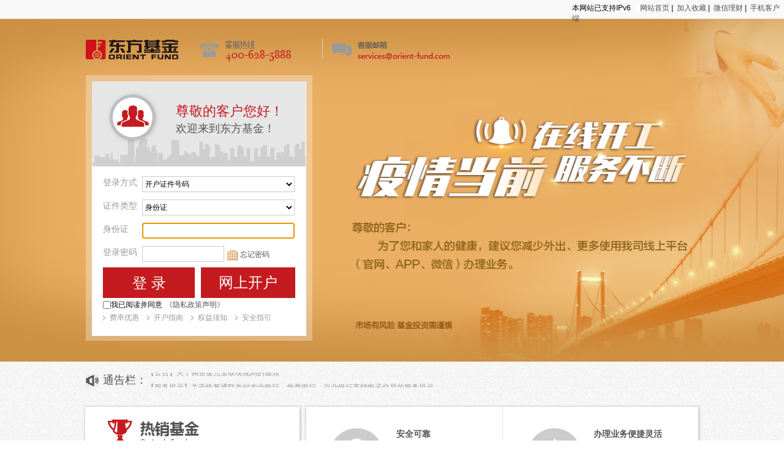

--- FILE ---
content_type: text/html; charset=UTF-8
request_url: https://trade.orient-fund.com/etrading/integrate/login.do;HS_ETS_SID=7MRYmYPHgDnQJ29Vdr50!-86159776?method=doInit&toUrl=%2Fapp_frame%2Findex.jsp%3FdestUrl%3D%252Ftradereq%252Fdeclare2.do%253Fmethod%253DdoInit%2526fundcode%253D012404%2526isthirdPartTrade%253D1%2526SECURE_TOKEN%253DWURTddeHzSBTUGEnmbWLKGhrgTyzBC2AMLU9cAKrF4k%2526dsBroker%253D123
body_size: 51292
content:



 
 

 
 
 

 
 

 














<!DOCTYPE html PUBLIC "-//W3C//DTD XHTML 1.0 Transitional//EN" "http://www.w3.org/TR/xhtml1/DTD/xhtml1-transitional.dtd"/>
<html xmlns="http://www.w3.org/1999/xhtml">
<head>
<meta http-equiv="Content-Type" content="text/html; charset=utf-8"/>
<meta http-equiv="X-UA-Compatible" content="edge"/>

<link href="/etrading/template/dongfang/app_css/hs_dongfang.css" rel="stylesheet" type="text/css"/>

	<meta http-equiv="Content-Type" content="text/html; charset=UTF-8" />
	
	<meta name="WT.page_name" content="东方基金网上交易登录" />
	<meta name="WT.pn_sku" content='东方基金网上交易登录' />
	
	<meta name="decorator" content="etrading" />
	<meta name="page_path" content="/login/login"/>
	<meta name="page_sidebar" content="/sidebar/login/login_sidebar.jsp" />
	<meta name="caption_title" content='东方基金网上交易登录' />
	<meta name="caption_tipdown" content='<h3>温馨提示：</h3>									<ul>										<li>查看： <a class="f_red" href="#" target="_blank">功能演示</a>  <a class="f_red" href="#" target="_blank">开户指南</a></li>							            <li>为了确保您能够正常使用东方基金网上查询交易功能，建议使用Windows系统和IE6.0及以上版本的浏览器，并且将屏幕的分辨率调整为1024×768或以上。</li>									</ul>' />
	<meta http-equiv="Content-Type" content="text/html; charset=UTF-8" />





<script language="JavaScript" type="text/javascript" charset="utf-8" src="/etrading/template/dongfang/packed_js/common.js"></script>
<script language="JavaScript" type="text/javascript" charset="utf-8" src="/etrading/template/dongfang/packed_js/utils.js"></script>






	


<script type="text/javascript">
	/**
	 * 提交、打开事件处理 
	 * isPop:为1时强制弹出
	 */
	Hs_Open=function(url,width,height,onCloseFunction,x,y,ignoreCloseAndAnimation,submitForm,isPop,isShowTitle){
		if(isShowTitle==null){
			isShowTitle = true;
		}
		url =  generUrl(url);
    Hs_OpenWin('0',url,width,height,onCloseFunction,x,y,ignoreCloseAndAnimation,submitForm,isPop,isShowTitle);
	} //End Open
	
	/* 使用弹出层的方式模仿confirm效果
	 * 参数说明：
	 * msg：确认消息内容，支持html标签；
	 * onOKFunction：点击“确定”后执行方法；
	 * ok：确定按钮显示文字；
	 * cancel：取消按钮显示文字
	 */
	Hs_Confirm=function(msg, onOKFunction, ok, cancel){
		var confirmURL = '/etrading/common/confirmTip.jsp';
		Hs_ConfirmWin(confirmURL, msg, onOKFunction, ok, cancel);
	}

  /**
   * js function 对returnURL 的 CSRF改造 
   * edit by baixin
   */
  generUrl=function(returnURL){
	 
		var token = 'kQNuIZyuVGs7UEiJvsn6qnVgiiQ8f3jEQDea3XyHk';	
    var parameters = false ;
    if( returnURL != null && returnURL != ""){  //returnURL
      if( returnURL.indexOf("?") != -1 ){
				parameters  = true ;
			}
			var tmpURL ;
			if( parameters ) {//if parameters
				tmpURL = '&' + 'SECURE_TOKEN' + '=' + token;
			} else {
				tmpURL = '?' + 'SECURE_TOKEN' + '=' + token;
			}//else parameters

			if( returnURL.indexOf("javascript:") == -1
				&& returnURL.indexOf("mailto:") == -1
				&& returnURL.indexOf(".gif") == -1 && returnURL.indexOf(".jpg") == -1
				&& returnURL.indexOf(".css") == -1
				&& returnURL.indexOf("#") == -1 ) {
				returnURL = returnURL + tmpURL;
			}
		} //returnURL
		
		
	   return  returnURL;  
  }


	/**
	 * 返回、关闭事件处理
	 */
	Hs_Close=function(returnValue, returnURL, returnForm, onClose)
	{
		
		var Sys_reUrl = '/etrading';
		
		Sys_reUrl =  generUrl(Sys_reUrl);
		//加入CSRF改造的传入地址
		returnURL = generUrl(returnURL);
    
    Hs_CloseWin(returnValue, returnURL, Sys_reUrl, returnForm, onClose);
	}
	
	/**
	 * 返回、关闭事件处理(仅仅针对开户、登记及注册用户绑定新网上交易用户功能处理)
	 */
	Hs_Close_Temp=function(returnValue, returnURL, returnForm, onClose)
	{

		var Sys_reUrl = '/etrading';
		
		Sys_reUrl =  generUrl(Sys_reUrl);
		//加入CSRF改造的传入地址
		returnURL = generUrl(returnURL);
    
		Hs_TempWin(returnValue, returnURL, Sys_reUrl, returnForm, onClose);
	}

	Hs_Logout = function(message){
		alert(message);
        var url = generUrl('/etrading/integrate/logout.do');
		top.window.location.href=url;
	}

 

</script>


 
 
<script language="JavaScript">
 /**
	 *返回Token名称
   */
 getTokenName=function(){
		var tokenName = '';
	    tokenName='SECURE_TOKEN';
	  
	   return  tokenName;  
  }

   /**
	 *返回Token值
   */
 getTokenValue=function(){
		var tokenValue = '';
	    tokenValue='kQNuIZyuVGs7UEiJvsn6qnVgiiQ8f3jEQDea3XyHk';
	  
	   return  tokenValue;  
  }
  
  /**
	 *返回Token hidden input
   */
   getTokenInput=function(){
		var tokenInput = "<input type='hidden' name='SECURE_TOKEN' value='' />";
	    tokenInput="<input type='hidden' name='SECURE_TOKEN' value='kQNuIZyuVGs7UEiJvsn6qnVgiiQ8f3jEQDea3XyHk' />";
	  
	   return  tokenInput;  
  }
jQuery(document).ready(function($) {

	var tokenName = 'SECURE_TOKEN';
	var tokenValue = 'kQNuIZyuVGs7UEiJvsn6qnVgiiQ8f3jEQDea3XyHk';

	function updateAnchors()
	{
		updateTag('a','href');
	}
	
	function updateLinks()
	{
		updateTag('link', 'href');
	}
	
	function updateAreas()
	{
		updateTag('area', 'href');
	}
	
	function updateFrames()
	{
		updateTag('frame', 'src');
	}
	
	function updateIFrames()
	{
		updateTag('iframe', 'src');
	}
	
	function updateStyles()
	{
		updateTag('style', 'src');
	}
	
	function updateScripts()
	{
		updateTag('script', 'src');
	}
	
	function updateImages()
	{
		updateTag('img', 'src');
	}
	
	function updateForms()
	{
	  $("form").each(function() {
        input1 = $("<input type='hidden' name='SECURE_TOKEN' />");
        input1.attr('value',tokenValue);
			
      $(this).append(input1);	
		});
	}
	
	function updateTag(name,attr)
	{
		
		
		jQuery(name).each(function(){
			var hre = jQuery(this).attr(attr);
			//alert('old src '+ hre);
			var htm = jQuery(this).html();
			if(hre != null && hre != '' && isHttpLink(hre)){
				
					var index = hre.indexOf('?');
				
					if(index != -1)
					{
						hre = hre + '&' + tokenName + '=' + tokenValue;
					}
					else
					{
						hre = hre + '?' + tokenName + '=' + tokenValue;
					}
				//	alert('new src '+ hre);
					jQuery(this).attr(attr,hre);
					if(isHttpLink(htm))//兼容IE，把不该替换掉的内容还原@liming
							jQuery(this).html(htm);
			}
		});
	}
	
	function isHttpLink(src)
	{
		var result = true;
		/*以前这里的判断为0和1 但是页面js判断不会识别0和1是什么意思导致全部默认为true
			修改以前逻辑改为false和true 如果是http开头的外网地址全部为false 其他都为true走以前默认true的逻辑
			huangxy14439
		*/
		if(src.substring(0, 4) == 'http' || src.indexOf('javascript') != -1)
		{
			result = false;
		}
		
		if( src.indexOf('#') == 0){
			result = true;
		}
		
		var trdeaccorole ='DONGFANG';
		if(("PUYIN"==trdeaccorole)&&("javascript:selectBank();"==src)){
			return false;
		}
		return result;
	}
		
	updateAnchors();
	//updateLinks();
	//updateAreas();
//	updateFrames();
//	updateIFrames();
	//updateStyles();
	//updateScripts();
	//updateImages();
	updateForms();	
	
  try{	     //有些项目没有引用hs_dialog.js，此jsp有待重构
		//去掉遮罩效果，防止出现没有弹出框但有遮罩效果的异常情况
		var isNotPopWinVar = !Hs_isPopWin();
		//增加强制遮罩效果，防止弹出层被父窗口又remove掉
		var isNotMask = typeof(Hs_ForceMask)=="undefined";
		if(Pa_Modal&&isNotPopWinVar&&isNotMask){
			removeMask();
		}
	  }  catch(e){}
});
  
</script>




 






<link href="/etrading/template/dongfang/app_css/keyboard_letter.css" rel="stylesheet" type="text/css"/>
<script language="JavaScript" type="text/javascript" src="/etrading/template/dongfang/app_js/keyboard_letter.js"></script>

<script>
	function showSoftKeyPad(ctrlId) {
	    var o=document.getElementById(ctrlId);
		if(!o||!o.id){ 
		   return ; 
		}
		
        
		  $keyboard.show(o);
		
	}

    //处理自动处理
    jQuery.noConflict(); 
		jQuery(document).ready(function($) {
        // 标志位isModifyAccoInfo 是否为 “修改账户资料页面” ,泰达项目在用，修改账户资料时也需要输入密码，但那个页面密码位数特殊指定  Author:ZhangJun11579
        var isModifyAccoInfo = false;
        jQuery("form").each(function(){
            if(jQuery(this).attr("id") == 'modifyAccoInfoForm'){
                isModifyAccoInfo = true;
            }
        });

    	
            if(!isModifyAccoInfo){  //若是修改账户资料页面，则不强制设定密码位数 Author:ZhangJun11579
			    jQuery(":password").attr("maxlength", "8");
            }
    	
			/*兼容老用户密码位数不统一，交银项目在用,通过样式标识原登陆密码输入框*/
			
				var old_loginPassWordObj = jQuery(".old_loginPassWord");
				if(old_loginPassWordObj.length >= 1){
						old_loginPassWordObj.attr("maxlength","8");
				}
						
    	//不适用软键盘，则自动隐藏软键盘图标
    	    		
    	
		//输入框软键盘触发
    	
		//键盘图片软键盘触发
    	
		    //loginpassword_pic
			jQuery("#loginpassword_pic").click(function() {
				showSoftKeyPad("loginpassword");
			});
		
			//reloginpassword_pic
			jQuery("#reloginpassword_pic").click(function() {
				showSoftKeyPad("reloginpassword");
			});
		    //loginpassword_1_pic
			jQuery("#loginpassword_1_pic").click(function() {
				showSoftKeyPad("loginpassword_1");
			});
		
			//newloginpassword_pic
			jQuery("#newloginpassword_pic").click(function() {
				showSoftKeyPad("newloginpassword");
			});

			//repeatloginpassword_pic
			jQuery("#repeatloginpassword_pic").click(function() {
				showSoftKeyPad("repeatloginpassword");
			});
			//repeatnewloginpassword_pic
			jQuery("#repeatnewloginpassword_pic").click(function() {
				showSoftKeyPad("repeatnewloginpassword");
			});
			//tradepassword
			jQuery("#tradepassword_pic").click(function() {
				showSoftKeyPad("tradepassword");
			});
			
			//repeatpassword
			jQuery("#repeatpassword_pic").click(function() {
				showSoftKeyPad("repeatpassword");
			});

			//newpassword
			jQuery("#newpassword_pic").click(function() {
				showSoftKeyPad("newpassword");
			});
			
			//repeatnewpassword
			jQuery("#repeatnewpassword_pic").click(function() {
				showSoftKeyPad("repeatnewpassword");
			});

			//tradepassword_1
			jQuery("#tradepassword_1_pic").click(function() {
				showSoftKeyPad("tradepassword_1");
			});

            //oldpassword
            jQuery("#oldpassword_pic").click(function() {
                showSoftKeyPad("oldpassword");
            });

            //password3
            jQuery("#password3_pic").click(function() {
                showSoftKeyPad("password3");
            });

			//webpassword
			jQuery("#webpassword_pic").click(function() {
				showSoftKeyPad("webpassword");
			});

			//webrepeatpassword
			jQuery("#webrepeatpassword_pic").click(function() {
				showSoftKeyPad("webrepeatpassword");
			});

			//password
			jQuery("#softkeypad").click(function() {
				showSoftKeyPad("password");
			});
			//loginForm_tradepassword
			jQuery("#tradepassword_pic").click(function() {				
				showSoftKeyPad("loginForm_tradepassword");
			});
				 

    });

</script>


	







<title>
东方基金网上交易登录
</title>







<script src="/etrading/template/dongfang/app_js/jiaodian.js" charset="UTF-8"></script>
<script src="/etrading/template/dongfang/app_js/index.html.js" charset="UTF-8"></script>
<script>
jQuery(document).ready(function(){
	jQuery("#loginForm").submit(function(){jQuery("button.a_b",jQuery(this)).addClass("loginForm_submit_false")})
});

</script>
</head>
<body>


<div class="header_top">
	<div class="header_top_contant">本网站已支持IPv6&nbsp;&nbsp;&nbsp;&nbsp;
		<a target="_blank" href="http://www.orient-fund.com/index.html">网站首页</a>&nbsp;|&nbsp;
		<a onclick="addBookmark();" href="javascript:void(0);">加入收藏</a>&nbsp;|&nbsp;
		<a href="http://www.orient-fund.com/minisite/index1.html" target="_blank" class="wxlc">微信理财<span class="wximg" style="left:-15px;top:28px"></span></a>&nbsp;|&nbsp;
		<a href="###" target="_blank" class="sjkhd">手机客户端<span class="sjimg" style="left:-15px;top:28px"></span></a></div></div>
<div class="wrap clearfix">
  <div id="focusBox" class="focus-box">
    <div id="ConentBox" class="fo-inner">
      <!--<div class="focus-each fo-each-one"></div>
      <div class="focus-each fo-each-two"></div>
      <div class="focus-each fo-each-three"></div>-->
      <div class="focus-each fo-each-four"></div>
    </div>
    <!--<ol class="fo-number">
      <li class="acitve"></li>
      <li></li>
      <li></li>
    </ol>-->
  </div>
</div>

<div class="main_top">
  <div class="logo">
	<div class="index_logo"><a target="_blank" href="http://www.orient-fund.com/index.html"><img src="/etrading/template/dongfang/app_images/dongfang_img/logo_1.png" width="151" height="34"></a></div>
	<div class="index_logo"><a target="_blank" href="http://www.orient-fund.com/service/interactive/zhinan/phone/index.html"><img src="/etrading/template/dongfang/app_images/dongfang_img/logo_2.png" width="195" height="37"></a></div>
	<div class="index_logo"><a target="_blank" href="mailto:service@orient-fund.com"><img src="/etrading/template/dongfang/app_images/dongfang_img/logo_3.png"></a></div>
 </div>
  
  <div class="lodin_bg">&nbsp;</div>
  <div class="lodin">
    <div class="lodin_top">
		<div class="lodin_img">
		</div>
		<div class="lodin_text">
			<h2 style="font-size:22px;color:#c31b1f;">尊敬的客户您好！</h2>
			<h2>欢迎来到东方基金！</h2>
		</div>
    </div>
    <div class="lodin_ul">
      
    
	


 
 

 
 
 

 
 

 
















		<form name="integrateLoginForm" method="post" action="/etrading/integrate/login.do;HS_ETS_SID=lf7Cp8QT1LbyLM0wKj2X!-755958952" id="loginForm">
    
<input type="hidden" name="method" id="method_loginForm" value="doLogin"/>	<input type="hidden" id="isNeedCert" name="isNeedCert" value="" />
    
<input type="hidden" name="toUrl" id="toUrl_loginForm" value="/app_frame/index.jsp?destUrl=%2Ftradereq%2Fdeclare2.do%3Fmethod%3DdoInit%26fundcode%3D012404%26isthirdPartTrade%3D1%26SECURE_TOKEN%3DWURTddeHzSBTUGEnmbWLKGhrgTyzBC2AMLU9cAKrF4k%26dsBroker%3D123"/><ul class="hs_logon_list">
	<li> <u>
登录方式		</u>
					<label for="logon1">

  <select name="logtype" id="loginForm_logtype" title="登录方式" otitle="登录方式"><option value="2">开户证件号码</option>
    <option value="1">基金账号</option></select>
				</label>
	</li>
	<li id="loginForm_certtype"> <u>
证件类型		</u>
    

  <select name="certificatetype" class="select_normal" id="loginForm_certificatetype" title="证件类型" otitle="证件类型"><option value="0">身份证</option></select>
        <script>
    		var fundaccoInCert = false;
        </script>
    

    
	</li>
	<li> <u id="loginForm_container_lognumber">
登录账号		</u>
       
<input type="text" name="lognumber" maxlength="40" value="" class="input_normal" id="loginForm_lognumber" title="登录账号" otitle="登录账号">
	

	
	</li>
	<li> <u>
登录密码		</u>
	<input type="password" name="tradepassword" value="" class="input_psw" id="loginForm_tradepassword" title="登录密码" otitle="登录密码">
    <img src="/etrading/template/dongfang/app_images/keyboard_s.gif" id="tradepassword_pic" align="AbsMiddle" class="ch" alt="软键盘"         title="软键盘" otitle="软键盘"
 />
			<a class="f_red" href="#" onclick="openUnTitleWindow('/etrading/AccoInit.do;HS_ETS_SID=lf7Cp8QT1LbyLM0wKj2X!-755958952?step=resetpwinit',null,null,'yes')" title="忘记密码" otitle="忘记密码" tabindex="-1">忘记密码</a>
	</li>
	<li id="showImage" style="display: none"> <u>
验证码		</u>

<input type="text" name="authcode" id="loginForm_authcode" class="input_authcode" maxlength="6" value="点击获取"       title="验证码" otitle="验证码" />
		<a href="javascript:void(0);" tabindex="-1" style="text-decoration:none">
    <img src="/etrading/template/dongfang/app_images/validator/loading.gif" id="loginForm_img_authcode" align="middle" class="authcodeDisplayNone" alt="验证码"         title="验证码" otitle="验证码"
 />
            <style>
                .authcodeDisplayNone{display:none;vertical-align:top;}
            </style>
        </a>
		<script type="text/javascript">
			jQuery("#loginForm_img_authcode").css({display:"none"});
			jQuery("#loginForm_authcode").css("color","#AAAAAA");
            jQuery("#loginForm_authcode").focus(function() { 
                // 改变验证码图片的事件来源如果是文本框的focus事件，则只响应第一次
            if (jQuery("#loginForm_img_authcode").attr("src").indexOf("loading.gif")>0) {
                getAuthcode(); 
            }
            });
		</script>
	<script type="text/javascript">
			jQuery("#loginForm_img_authcode").click(function() { getAuthcode(); });
			function getAuthcode(){
				jQuery("#loginForm_authcode").val("");
								  jQuery("#loginForm_authcode").css("color","");
				jQuery("#loginForm_img_authcode").attr({src : '/etrading/createImage;HS_ETS_SID=lf7Cp8QT1LbyLM0wKj2X!-755958952?t=' + new Date().getTime()});
				jQuery("#loginForm_img_authcode").show(); 
				jQuery("#loginForm_img_authcode_change").html("换一张");
				jQuery("#loginForm_img_authcode_change").attr("title","换一张");
				jQuery("#loginForm_img_authcode_change").attr("otitle","换一张");
			}
	
			jQuery.noConflict(); 
			jQuery(document).ready(function($) {
				// 验证码标识
			var skipAuthCode = "";
			$.ajax({
			    url: '/etrading/integrate/login.do',
			    type: 'POST',
			    data : 'method=getAuthCodeFlag',
			    success: function(sac){
				    skipAuthCode = sac;
				    var imageLabelTemp;
			        // 服务端返回的SkipAuthCode
			      if (skipAuthCode != 1) {


		  var loginForm_authcode_name = $("#loginForm_authcodebak").attr("name");
			        	if (loginForm_authcode_name == "authcodebak") {
			        		$("#loginForm_authcodebak").attr("name","authcode");
				        }
			        	var loginForm_authcode_id = $("#loginForm_authcodebak").attr("id");
			        	if (loginForm_authcode_id == "loginForm_authcodebak") {
			        		$("#loginForm_authcodebak").attr("id","loginForm_authcode");
				        }
 			        	  jQuery("#showImage").show();


					} else {
						// 返回值为1时，即表示跳过验证码验证，将验证码INPUT标签换名，不验证
						var loginForm_authcode_name_bak = $("#loginForm_authcode").attr("name");
			        	if (loginForm_authcode_name_bak == "authcode") {
			        		$("#loginForm_authcode").attr("name","authcodebak");
		}
			        	var loginForm_authcode_id_bak = $("#loginForm_authcode").attr("id");
			        	if (loginForm_authcode_id_bak == "loginForm_authcode") {
			        		$("#loginForm_authcode").attr("id","loginForm_authcodebak");
				        }
					}
			    },
				error:function() {
					// 出错认为需要验证码
					var loginForm_authcode_name = $("#loginForm_authcodebak").attr("name");
					if (loginForm_authcode_name == "authcodebak") {
						$("#loginForm_authcodebak").attr("name","authcode");
					}
					var loginForm_authcode_id = $("#loginForm_authcodebak").attr("id");
					if (loginForm_authcode_id == "loginForm_authcodebak") {
						$("#loginForm_authcodebak").attr("id","loginForm_authcode");
					}
 			      jQuery("#showImage").show();

				}
			});
		});
		</script>

	</li>
	<li class="mobile"> <u>手机验证</u>
  <div style="float:left;margin-right:10px;">
<input type="text" name="MOBILE_PASSWORD" id="loginForm_MOBILE_PASSWORD" class="input_authcode"       title="手机口令" otitle="手机口令" />
     <a class="f_red" href="#" id="img_mobile_change" title="获取手机码" otitle="获取手机码">获取手机码</a>
  </div>
  
	</li>
</ul>
<div class="hs_logon_submit">
			  <a class="a_b" href="#" tabindex="-1" onclick="openUnTitleWindow('/etrading/accoreq/OCRauthentication.do;HS_ETS_SID=lf7Cp8QT1LbyLM0wKj2X!-755958952?method=doOCRInit',null,1024,'yes');" value="网上开户"  title="网上开户" otitle="网上开户">网上开户</a>
			
  <button type="button" id="loginForm_submit" 
class="a_b" title="登 录" otitle="登 录" >
登 录  </button>
    <div style="padding-top: 55px;">
        <input type="checkbox" class="agree" style="vertical-align: middle;" name="agree" id="agree"/>我已阅读并同意
<a href="/etrading/template/dongfang/custom/privacyPolicy.pdf" target="_blank">《隐私政策声明》</a>    </div>
</div>
	</form>
	



	<script language="javascript" src="/etrading/template/dongfang/app_js/loginForm_group_ajax_twoFactor.js" ></script>

<script language="JavaScript" type="text/javascript" charset="utf-8" src="/etrading/template/dongfang/app_js/jquery.blockUI.js"></script>
<script type="text/javascript">
	/**
	 *显示或关闭弹出层
	 *显隐表单
	 */
	jQuery.fn.extend({
		showBlock:function(){
			return this.each(function(){
				jQuery.blockUI({message:$(this)});
			})},hideBlock:function(){
			return this.each(function(){
				jQuery.unblockUI();
			})
		}});

	function hideAlertBlock(){
		jQuery("#tip_loginForm").hide();
		jQuery("#mobileAuthcode").val("");
		jQuery("#two_factor_alert").hideBlock();
	}

	jQuery(document).ready(function($) {
		jQuery("#changeLoginMode1").bind("click",function(){
			jQuery('#login_two_factor_auth_mode').val("1");
			jQuery('#changeLoginMode1').hide();
			jQuery('#returnLoginMode1').show();
			jQuery('.check-mobileauthcode').hide();
			jQuery('.check-bankaccount').show();
			jQuery("#tip_two_factor_auth").text("").hide();
		});

		jQuery("#returnLoginMode1").bind("click",function(){
			jQuery('#login_two_factor_auth_mode').val("0");
			jQuery('#changeLoginMode1').show();
			jQuery('#returnLoginMode1').hide();
			jQuery('.check-mobileauthcode').show();
			jQuery('.check-bankaccount').hide();
			jQuery("#tip_two_factor_auth").text("").hide();
		});

		jQuery("#changeLoginMode0").bind("click",function(){
			jQuery('#changeLoginMode0').hide();
			jQuery('#returnLoginMode0').show();
			jQuery('.check-mobileauthcode').hide();
			jQuery('.loginform_submit').hide();
			jQuery("#hs_title_tip1").hide();
			jQuery("#hs_title_tip2").show();
			jQuery("#tip_two_factor_auth").text("").hide();
		});

		jQuery("#returnLoginMode0").bind("click",function(){
			jQuery('#changeLoginMode0').show();
			jQuery('#returnLoginMode0').hide();
			jQuery('.check-mobileauthcode').show();
			jQuery('.loginform_submit').show();
			jQuery("#hs_title_tip2").hide();
			jQuery("#hs_title_tip1").show();
			jQuery("#tip_two_factor_auth").text("").hide();
		});

		jQuery("#two_factor_auth_submit").bind("click",function(){
			jQuery("#tip_two_factor_auth").text("").hide();
			jQuery("#two_factor_auth_submit").attr("disabled",true);

			var login_two_factor_auth_mode = jQuery("#login_two_factor_auth_mode").val();
			var authcode=jQuery("#mobileAuthcode").val();
			if(login_two_factor_auth_mode == "1"){
				var authcode = jQuery("#bankcardNo").val();
			}
			var url=generUrl("/etrading/integrate/login.do?method=validateTwoFactorAuthCode&authcode="+authcode+"&checkmode="+login_two_factor_auth_mode);
			jQuery.ajax({
				url:url,
				type:'POST',
				async: false,
				success: function(data){
					var json ;
					if(typeof data == "object"){
						json = data;
					}else{
						json = eval('(' + data + ')');
					}
					if(json.successflg=="1"){
						window.document.location.href=json.successUrl;
					}else if(json.successflg=="0"){
						jQuery("#tip_two_factor_auth").text(json.errorinfo).show();
						jQuery("#two_factor_auth_submit").attr("disabled",false);
					}else{
						jQuery("#tip_two_factor_auth").text(json.errorinfo).show();
						jQuery("#two_factor_auth_submit").hide();
						jQuery("#two_factor_auth_cancel").hide();
						jQuery("#two_factor_auth_close").show();
						jQuery("#two_factor_auth_submit").attr("disabled",false);


					}
				},
				error : function() {
					//报错不做处理
					jQuery("#two_factor_auth_submit").attr("disabled",false);
				}
			});

		});


	});
</script>
<div id="two_factor_alert" style="display: none;">
	<div class="submit" style="font-size: 14px;">


		<input type="hidden" id="login_two_factor_auth_mode" value="0" />
		<div class="hs_title_tip" id="hs_title_tip1" >
			<div class="two_factor_tip1 two_factor_tip check-mobileauthcode" >您是我司直销用户，需要认证手机验证码登录<br/>已向您手机号发送短信验证码，请输入手机短信验证码进行验证</div>
			<div class="two_factor_tip2 two_factor_tip " style="display: none;">为保障您的账户安全,需要认证手机验证码登录<br/>未查询到您有效的检验方式，请联系客服处理。</div>
			<div class="two_factor_tip3 two_factor_tip " style="display: none;">为保障您的账户安全,需要认证手机验证码登录<br/>手机短信验证码发送失败，请联系直销柜台，提交个人资料修改申请。</div>
			<div class="two_factor_tip1 two_factor_tip check-bankaccount" >为保障您的账户安全，请输入您绑定的<span id="twofactor_bankname"></span>的银行卡后四位数字进行验证</div>
			<div class="two_factor_tip4 two_factor_tip " style="display: none;">为保障您的账户安全,需要认证银行卡后四位数字登录<br/>您在我司未留存银行卡信息，请联系直销柜台，补全用户资料后登录。</div>

		</div>
		<div class="hs_title_tip" id="hs_title_tip2" style="display: none;" >
			<div class="two_factor_tip1 two_factor_tip" >未查询到您有效的检验方式，请联系客服处理</div>
		</div>
		<table id="two_factor_table" class="two_factor_tip">
			<tr  class="check-mobileauthcode " style="display: none;">
				<th>手机号码： </th>
				<td><span id="mobile_text"></span></td>
			</tr>
			<tr class="check-mobileauthcode " style="display: none;">
				<th>短信验证码： </th>
				<td><input name="mobileAuthcode" class="input_authcode"  maxlength="6" id="mobileAuthcode"></td>
			</tr>

			<tr class="check-bankaccount " style="display: none;">
				<th>卡号后四位： </th>
				<td><input name="bankcardNo" class="input_authcode"  maxlength="4" id="bankcardNo"></td>
			</tr>
			<tr class="change-check-mode " id="change-check-mode1" style="display: none;">
				<th></th>
				<td>
					<a class="link-blue changeLoginMode" id="changeLoginMode1">收不到短信？</a>
					<a class="link-blue changeLoginMode none" id="returnLoginMode1">&lt返回</a>
				</td>
			</tr>
			<tr class="change-check-mode "  id="change-check-mode0" style="display: none;">
				<th></th>
				<td>
					<a class="link-blue changeLoginMode" id="changeLoginMode0">收不到短信？</a>
					<a class="link-blue changeLoginMode none" id="returnLoginMode0">&lt返回</a>
				</td>
			</tr>
		</table>


		<div><span id="tip_two_factor_auth" class="onError" style="display: none;"></span></div>
		<div class="field-item loginform_submit " >
			<button type="button" id="two_factor_auth_submit" class=" btn-blue btn_big btn_two_factor two_factor_tip1" title="确 认" otitle="确 认" style="">
				确 认  </button>
			<button type="button" id="two_factor_auth_cancel" class=" btn-blue btn_big btn_two_factor two_factor_tip1"  onclick="hideAlertBlock();" title="取 消 " otitle="取 消 " style="">
				取 消  </button>
			<button type="button" id="two_factor_auth_close" class=" btn-blue btn_big btn_two_factor " onclick="location.reload();"  title="确 认" otitle="确 认" style="">
				确 认  </button>
		</div>
	</div>
</div>

	<form name="mobileForm" method="post" action="/etrading/mobile.do;HS_ETS_SID=lf7Cp8QT1LbyLM0wKj2X!-755958952" id="mobileForm" target="_blank">
    
<input type="hidden" name="method" id="method_mobileForm" value="doSend"/>    
<input type="hidden" name="mobileForm_certificatetype" id="mobileForm_certificatetype" />    
<input type="hidden" name="mobileForm_lognumber" id="mobileForm_lognumber" />    
<input type="hidden" name="mobileForm_tradepassword" id="mobileForm_tradepassword" />    
<input type="hidden" name="mobileForm_logtype" id="mobileForm_logtype" />    
<input type="hidden" name="mobileForm_authcode" id="mobileForm_authcode" />	</form>

	<script type="text/javascript">
	
			function randomNumber(str){
				if(str == null)
					return ""; 
				else
  				return str.replace(/\d/g,function(m){return Math.ceil(Math.random()*9);});
 			}
 			
		jQuery.noConflict(); 
		jQuery(document).ready(function($) {
		
						
			//如果是从开户成功链过来的方式，不能点击基金账号
			var identityType = '';
			var identityNotemp = '';
			if(identityType != null && identityType.length != 0 && identityNotemp.length == 0) {
				jQuery("#loginForm_logtype_fundacco").attr({"checked" : false});
				jQuery("#loginForm_logtype_certtype").attr({"checked" : true});	
				jQuery("#loginForm_logtype_fundacco").attr({"disabled" : true});
			}else{
				//解决IE下，选中基金账号，F5刷新后开户证件号码无法默认选中的问题
				jQuery("#loginForm_logtype_certtype").attr({"checked" : true});	
			}
			//页面联动
			jQuery("#loginForm_container_lognumber").html(jQuery("#loginForm_certificatetype option:selected").text());
			
			//登录方式选择为下拉框
			
			if(jQuery("#loginForm_logtype").attr("type")=="select-one"){
			
				//登录方式改变事件	
				jQuery("#loginForm_logtype").change(function() { 
					if(jQuery("#loginForm_logtype").val()=="2"){//证件类型
						if("1" == jQuery("#isorg").val()){//机构登录
							jQuery("#loginForm_orgcerttype").show(); 
							//页面联动
							jQuery("#loginForm_container_lognumber").html(jQuery("#loginForm_orgcertificatetype option:selected").text());
						}
						else{//个人登录
							jQuery("#loginForm_certtype").show(); 
							//页面联动
							jQuery("#loginForm_container_lognumber").html(jQuery("#loginForm_certificatetype option:selected").text());
						}						
							clearAndFocus("loginForm_lognumber");
					}else if(jQuery("#loginForm_logtype").val()=="1"){//基金账号登录
						jQuery("#loginForm_certtype").css({display:"none"}); 
						if("1" == jQuery("#isorg").val()){//机构登录
							jQuery("#loginForm_orgcerttype").css({display:"none"}); 
						}
						jQuery("#loginForm_container_lognumber").html('基金账号');
						clearAndFocus("loginForm_lognumber");
					}else if(jQuery("#loginForm_logtype").val()=="0"){//交易账号登录
						jQuery("#loginForm_certtype").css({display:"none"}); 
						if("1" == jQuery("#isorg").val()){//机构登录
							jQuery("#loginForm_orgcerttype").css({display:"none"}); 
						}
							jQuery("#loginForm_container_lognumber").html('交易账号');
					 	clearAndFocus("loginForm_lognumber");
					}
					else if(jQuery("#loginForm_logtype").val()=="R"){//注册登陆
						jQuery("#loginForm_certtype").css({display:"none"}); 
						if("1" == jQuery("#isorg").val()){//机构登录
							jQuery("#loginForm_orgcerttype").css({display:"none"}); 
						}
						jQuery("#loginForm_container_lognumber").html('用户名');
					 clearAndFocus("loginForm_lognumber");
					}
				});
			}else{ //登陆方式为单选按钮
			//登陆方式 --- 证件号码点击事件
				jQuery("#loginForm_logtype_certtype").click(function() { 
					
					//清空输入框
					jQuery("#identity_no").val("");
					jQuery("#loginForm_lognumber").val("");
				
					if("1" == jQuery("#isorg").val()){//机构登录
						jQuery("#loginForm_orgcerttype").show();
							jQuery("#loginForm_container_lognumber").html(jQuery("#loginForm_orgcertificatetype option:selected").text());
					}else{//个人登录
						jQuery("#loginForm_certtype").show();
							jQuery("#loginForm_container_lognumber").html(jQuery("#loginForm_certificatetype option:selected").text());
					}				
							clearAndFocus("loginForm_lognumber");
				});
				//登陆方式 --- 基金账号点击事件
				jQuery("#loginForm_logtype_fundacco").click(function() {
				
					//清空输入框
					jQuery("#identity_no").val("");
					jQuery("#loginForm_lognumber").val("");
					
					if("1" == jQuery("#isorg").val()){//机构登录
						jQuery("#loginForm_orgcerttype").css({display:"none"}); 
					}
					jQuery("#loginForm_certtype").css({display:"none"}); 					
					jQuery("#loginForm_container_lognumber").html('基金账号');
					 clearAndFocus("loginForm_lognumber");
			  });
			  //登陆方式 --- 交易账号点击事件
			  jQuery("#loginForm_logtype_tradeacco").click(function() {
				  	if("1" == jQuery("#isorg").val()){//机构登录
							jQuery("#loginForm_orgcerttype").css({display:"none"}); 
						}
						jQuery("#loginForm_certtype").css({display:"none"});
						jQuery("#loginForm_container_lognumber").html('交易账号');
					 clearAndFocus("loginForm_lognumber");
			  });
			  //登陆方式 --- 用户名点击事件
			  jQuery("#loginForm_logtype_register").click(function() {
					 jQuery("#loginForm_certtype").css({display:"none"}); 
					 
					jQuery("#loginForm_container_lognumber").html('用户名');
					 clearAndFocus("loginForm_lognumber");
			  });
		  }
			
			jQuery("#loginForm_certificatetype").change(function() { 
			    var dc_Value="00"; //假如都不兼容,设个默认. 
  				if(jQuery("#loginForm_certificatetype").val() !=""){
  				dc_Value=jQuery("#loginForm_certificatetype").val() ;
  				}else if (document.getElementById("loginForm_certificatetype").value!=""){
  				dc_Value = document.getElementById("loginForm_certificatetype").value;}
  				else  if(document.getElementById("loginForm_certificatetype").options[dc.selectedIndex].value!=""){
  				dc_Value =document.getElementById("loginForm_certificatetype").options[dc.selectedIndex].value; 
  				}
			    
				if(dc_Value=='00'){
					jQuery("#loginForm_logtype_fundacco").attr("checked","true");
				}else if(dc_Value=='0R'){//注册用户，用户名登陆
					jQuery("#loginForm_logtype_register").attr("checked","true");
				}else{
					jQuery("#loginForm_logtype_certtype").attr("checked","true");
				}
				
				if(dc_Value=="0N"){
					jQuery("#loginForm_lognumber").val('title.login.login.lognumber.0N');
				}else{
					clearAndFocus("loginForm_lognumber"); 
				}
				
			jQuery("#loginForm_container_lognumber").html(jQuery("#loginForm_certificatetype option:selected").text()); 
			});		
			
			jQuery("#loginForm_lognumber").click(function() {
				var lognumber = jQuery("#loginForm_lognumber").val();
  				if(lognumber=='title.login.login.lognumber.0N'){
  					clearAndFocus("loginForm_lognumber"); 
				}
		  	});	
	
			//软键盘,已经通过SoftKeyPad.jsp 统一处理		
//			jQuery("#loginForm_softkeypad").click(function() {
//				showSoftKeyPad("loginForm_tradepassword");
//			});	
//			jQuery("#loginForm_tradepassword").click(function() {
//				showSoftKeyPad("loginForm_tradepassword");
//			});	
			
			//默认聚焦证件号码输入框
			clearAndFocus("loginForm_lognumber"); 
			//读取上次登录类型和证件类型
			var logType = jQuery.cookie("logtype");
			var certType = jQuery.cookie("certtype");
			if(logType) {	
				if(logType == "2" || fundaccoInCert) {
					if(!fundaccoInCert){
						jQuery("#loginForm_logtype_certtype").attr({checked: "true"});
					}
					//默认选中上次登录的证件类型
					jQuery("#loginForm_certificatetype").each(function() {
						if(jQuery(this).val() == certType) {
							jQuery(this).attr({selected: "true"});
						}
					});				
				} else if(logType == "1") {
					jQuery("#loginForm_logtype_fundacco").click();
				} 
			}
			jQuery("#img_mobile_change").click(function(){
						 var certtype="00"; //假如都不兼容,设个默认. 
  				if(jQuery("#loginForm_certificatetype").val() !=""){
  				certtype=jQuery("#loginForm_certificatetype").val() ;
  				}else if (document.getElementById("loginForm_certificatetype").value!=""){
  				certtype = document.getElementById("loginForm_certificatetype").value;}
  				else  if(document.getElementById("loginForm_certificatetype").options[dc.selectedIndex].value!=""){
  				certtype =document.getElementById("loginForm_certificatetype").options[dc.selectedIndex].value; 
  				}
					var lognumber = jQuery("#loginForm_lognumber").val();	
					var authcode = jQuery("#loginForm_authcode").val();
					var tradepassword = jQuery("#loginForm_tradepassword").val();
					
          var logtype= "2";
          if(jQuery("#loginForm_logtype_fundacco").attr("checked") == true) {
          	logtype = "1";
          }
          if(jQuery("#loginForm_logtype").length>0){
            logtype = jQuery("#loginForm_logtype").val();
            jQuery("#mobileForm_logtype").val(logtype);
          }
          
          jQuery("#mobileForm_lognumber").val(lognumber);
					jQuery("#mobileForm_logtype").val(logtype);
					jQuery("#mobileForm_certificatetype").val(certtype);
					jQuery("#mobileForm_authcode").val(authcode);	
          jQuery("#mobileForm_tradepassword").val(tradepassword);
          
          jQuery("#isNeedCert").val("temp");
					if(!JQueryCheckForm(document.getElementById('loginForm'))){
						jQuery("#isNeedCert").val("MOBILE");
						return false;
					}
					jQuery("#isNeedCert").val("MOBILE");
					
					jQuery("#mobileForm").submit();
			});			
			
			//提交表单
			
			jQuery("#loginForm_submit").click(function() {
			    
			    if(jQuery("#ischecksilder").length>0&&"1"!=jQuery("#ischecksilder").val()){
					alert("请用鼠标向右拖动拼图完成验证");
					return false;
			    }

				if(!jQuery("#agree").is(':checked')){
							  alert('请阅读并同意隐私政策');
							  return false;
							}
				
			 if(jQuery("#isNeedCert").val() == "DIGITAL") { //安全模式
				  	if ( !handleSignMSG( document.getElementById("loginForm")) ){
				  	//alert('验证签名失败！');
				  	} else {
				  		if(JQueryCheckForm(document.getElementById('loginForm'))){
					   		 try{
					   		 rememberLognumber() ;
					   		 }catch(e){}
					   		 jQuery("#loginForm").submit();
					   	}
				  	}					
				} else {
					if(JQueryCheckForm(document.getElementById('loginForm'))){
					
				   	 try{
					   	rememberLognumber() ;
					   }catch(e){}
					   	jQuery("#loginForm").submit();
				   }
			 
			 }
			
		});//click
	 $(".tab a:not(.more)").click(function(){
	   	var p = $(this).parent(".tab").parent();	
		  var tabcon = $(".tab_con",p).eq($(this).attr("index"));
		  $(".tab a",p).removeClass("on");
			$(this).addClass("on");
		  tabcon.show();
		  
	     jQuery("#MOBILE").css({display:"none"}); 
	     jQuery("#dypassword").css({display:"none"}); 
	     jQuery("#tokentype").css({display:"none"}); 
	     
		   if($(this).attr("index") == "1"){ //安全模式
		      jQuery("#isNeedCert").val("DIGITAL");
		      jQuery("#inputauthcode").show(); 
      } else if ($(this).attr("index") == "2"){
      		jQuery("#isNeedCert").val("MOBILE");
      		jQuery("#MOBILE").show(); 
      		 jQuery("#inputauthcode").show(); 
      		 jQuery("#img_mobile_change").show();
      } else if ($(this).attr("index") == "3"){
      		jQuery("#isNeedCert").val("TOKEN");
      		//jQuery("#inputauthcode").css({display:"none"}); 
      		jQuery("#dypassword").show(); 
      		 jQuery("#tokentype").show();
      } else {
          jQuery("#isNeedCert").val("");
           jQuery("#inputauthcode").show(); 
      }


		  return false;
	 });
	
	var dc_Value="00"; //假如都不兼容,设个默认. 
	if(jQuery("#loginForm_certificatetype").val() !=""){
		dc_Value=jQuery("#loginForm_certificatetype").val() ;
	}else if (document.getElementById("loginForm_certificatetype").value!=""){
		dc_Value = document.getElementById("loginForm_certificatetype").value;}
	else  if(document.getElementById("loginForm_certificatetype").options[dc.selectedIndex].value!=""){
		dc_Value =document.getElementById("loginForm_certificatetype").options[dc.selectedIndex].value; 
	}
	if(dc_Value=="0N"){//交银通用登陆
		if(""==jQuery("#loginForm_lognumber").val()){
			jQuery("#loginForm_lognumber").val('title.login.login.lognumber.0N');
			jQuery("#loginForm_lognumber").focus();
		}
	}
});
		function haveMobilePassword(){
		  if(jQuery("#isNeedCert").val() == "MOBILE") {
		    if(jQuery("#loginForm_MOBILE_PASSWORD").val() == "")  {
		      return '请获取手机验证码后，正确填写！';
		    }
		    else { 
		      return true;
		    }
		  } else {
		    return true;
      }
    }
    
    //清空输入框并聚焦
    function clearAndFocus(inputId){
			 jQuery("#"+inputId).focus();
    }
    

    
  //校验验证码     
    //function checkAuthcode(){  	
    	//if(jQuery("#isNeedCert").val() != "TOKEN") {
    //		jQuery("#loginForm_authcode").unFormValidator(false);
    //		jQuery("#loginForm_authcode").inputValidator({empty:{leftempty:false,rightempty:false,emptyerror:'验证码错误，请重新输入！'},onerror:'验证码错误，请重新输入！'})
    //	 jQuery("#loginForm_authcode").regexValidator({regexp:"^\[0-9]{4}$",onerror:'验证码错误，请重新输入！'})
    //	  jQuery("#loginForm_authcode").unFormValidator(true);
    //	}else{
    //		jQuery("#loginForm_authcode").unFormValidator(true);
    //		}
    //	}

	</script>
	
	<script type="text/javascript">
<!--
function loginHandler(evt){
    
    if(evt.keyCode==13){
    	
        if(jQuery("#isNeedCert").val() == "DIGITAL") { //安全模式
            if ( !handleSignMSG( document.getElementById("loginForm")) ){
                //alert('验证签名失败！');
            } else {
            	if(JQueryCheckForm(document.getElementById('loginForm'))){
            	
                 		try{
					   		 rememberLognumber() ;
					   		 }catch(e){}
                 jQuery("#loginForm").submit();
              }
            } 
        } else {
        	if(JQueryCheckForm(document.getElementById('loginForm'))){
        		
        		 		try{
					   		 rememberLognumber() ;
					   		 }catch(e){}
        		 jQuery("#loginForm").submit();
        	}
        }
    }
}

if(document.getElementById("loginForm").addEventListener){//如果是Firefox
    document.getElementById("loginForm").addEventListener("keypress",loginHandler, true);
}else{
    document.getElementById("loginForm").attachEvent("onkeypress",loginHandler);
}
//-->
</script>
	
	<script>
			
		</script>



      <div class="clearfix"> <a target="_blank" href="http://www.orient-fund.com/service/interactive/feilv/PurchaseRate/index.html" class="lodin_a">费率优惠</a> <a target="_blank" href="http://www.orient-fund.com/service/interactive/kaihu/CMB/index.html" class="lodin_a">开户指南</a> <a target="_blank" href="http://www.orient-fund.com/contents/2016/1/11-c732d66a1d2d4fba9e2b47c38297b701.html" class="lodin_a">权益须知</a> <a target="_blank" href="http://www.orient-fund.com/anquan/index.html" class="lodin_a">安全指引</a> </div>
    </div>
  </div>

  <div class="main_gg">通告栏：</div>
  <div class="gundong">
    <div id="demo" style="overflow:hidden;height:24px;width:800px;">
      <ul id="demo1">
        <script>
			jyMarqueen();
		</script>
      </ul>
      <ul id="demo2">
      </ul>
    </div>
  </div>
</div>
<div class="main clearfix">
  <div class="main_left">
	<script>
		jyFundNetvalue();
	</script>
  </div>
  <div class="main_right">
    <div class="right_one" style="top:35px; left:150px;">
      <h2>安全可靠</h2>
      <p>东方基金网上交易采用了各<br>
        种安全技术，最大限度的为<br>
		您的资金安全提供保障。</p>
      <!--<a href="#">了解详情</a>--> </div>
    <div class="right_one" style="top:35px; right:5px;">
      <h2>办理业务便捷灵活</h2>
      <p>您可方便地在网上进行各类<br>
        型基金申赎回、转换、定投<br>
		等。</p>
      <!--<a href="#">了解详情</a>--> </div>
    <div class="right_one" style="top:195px; left:150px;">
      <h2>省心省时又省力</h2>
      <p>东方基金网上交易平台为您<br>
        提供７×２４小时服务。</p>
     <!-- <a href="#">了解详情</a> --></div>
    <div class="right_one" style="top:195px; right:5px;">
      <h2>超低价惊喜 优惠多多</h2>
      <p>通过东方基金网上交易平台<br>
        买基金，手续费最低４折起！</p>
      <!--<a href="#">了解详情</a> --></div>
  </div>
</div>
<div class="main_ts"> <span>特别提示：</span>
  <p>因通讯、网络中断、堵塞等情况致使无法及时通过约定的委托手段下达申请委托时导致的损失，东方基金管理股份有限公司对此不承担任何责任。请您尽量避免在高峰时段进行网上交易，以免造成不必要的损失。</p>
</div>


<!--不引用pageHeader，防止错误页面陷入死循环-->
<div class="hs_bottom">
       
       
       
<div class="footer foot" id="footer">
	<div class="footer_one"><a target="_blank" href="http://www.orient-fund.com/aboutus/job/index.html">加入我们</a> | <a target="_blank" href="http://www.orient-fund.com/aboutus/contactus/index.html">联系我们</a> | <a target="_blank" href="http://www.orient-fund.com/mianze/index.html">免责声明</a> | <a target="_blank" href="http://www.orient-fund.com/sitemap/index.html">网站地图</a> | <a target="_blank" href="http://www.orient-fund.com/fengxian/index.html">风险提示</a></div>
	<div class="footer_two">东方基金管理股份有限公司 版权所有 京ICP备09051881号</div>
	<p>本网站所有资讯与说明文字仅供参考，如有与本公司相关公告及基金法律文件不符，以相关公告及基金法律文件为准。市场有风险，投资需谨慎。 <br>建议以1366*768、IE8浏览器、FLASH10.0版本以上为最佳浏览模式。</p>
</div>
       
       
       
       
       
       
       
       
       
       
       
       
       
       
    </div>	
<script language="javascript" src="/etrading/template/dongfang/app_js/footer.js"></script>






<script>
(function($){
	
  $(window).resize(function(){
	 changeWindow();
	});
 $(document).ready(function(){
     changeWindow();
    });
	var jTime = null;
	var jfocus =null;
function changeWindow(){
	 clearInterval(jTime);
	 var jWindow = $(window);
        //窗口改变时加载;
      $('#CloseWeeb').click(function(){
        $('#WeeboxBg,#WeeBoxcon').animate({'left':-jWindow.width()},500,'easeOutBounce',function(){
             $('#WeeboxBg').css('left',jWindow.width());
             $('#WeeBoxcon').css({'left':jWeebConLeft});
        })
      })

      var jLen = $('#ConentBox').find('.focus-each').length;
      var i=0;
      
      var jEachWidth = jWindow.width();
      $('#focusBox').css('width',jWindow.width());
      $('#ConentBox').find('.focus-each').css('width',jEachWidth);
      $('#ConentBox').css('width',jEachWidth*jLen+jEachWidth);
      jfocus={
        jPicScroll:function(index){//写个函数来调用;
          i=index;
          $('#ConentBox').stop(true,true).animate({'left':-jEachWidth*i},400,'easeInOutExpo')
          $('.fo-number li:eq('+i+')').addClass('acitve').siblings().removeClass('acitve');
        },
        jPicLast:function(){//最后一张图的接口;
          $('#ConentBox').append($('#ConentBox .focus-each:first').clone());
          var jNewLeft = jLen*jEachWidth;
          $('#ConentBox').animate({'left':-jNewLeft},200,function(){
             $('#ConentBox').css('left',0).find('.focus-each:last').remove();
          })
          $('.fo-number li:eq(0)').addClass('acitve').siblings().removeClass('acitve');
        },
        play:function(){
           jfocus.jPicScroll(i);
           i++;
           if(i>jLen){
            jfocus.jPicLast()
            i=0;
           }
        }

      }
      jTime=setInterval(jfocus.play,3000);
      $('#focusBox').mouseenter(function(){
        clearInterval(jTime);
      }).mouseleave(function(){
		  clearInterval(jTime);
        jTime=setInterval(jfocus.play,3000);
      })
    $('.fo-number li').mouseover(function(){
       index = $(this).index();
       jfocus.jPicScroll(index)
    });
}

$(function(){
		var speed=60 
		var demo=document.getElementById("demo"); 
		var demo2=document.getElementById("demo2"); 
		var demo1=document.getElementById("demo1"); 
		demo2.innerHTML=demo1.innerHTML 
		function Marquee(){ 
		if(demo2.offsetTop-demo.scrollTop<=0) 
		  demo.scrollTop-=demo1.offsetHeight 
		else{ 
		  demo.scrollTop++ 
		} 
		} 
		var MyMar=setInterval(Marquee,speed) 
		demo.onmouseover=function() {clearInterval(MyMar)} 
		demo.onmouseout=function() {MyMar=setInterval(Marquee,speed)} 	
	})
  
})(jQuery)
</script>
<script type="text/javascript">
function addBookmark(){
    var sURL=window.location.href;
    var sTitle='东方基金网上交易';
    try{
        window.external.addFavorite(sURL,sTitle);}
    catch(e){
        try{window.sidebar.addPanel(sTitle,sURL,"");}
        catch (e){alert("您的浏览器不支持此功能，请使用Ctrl+D进行添加!");}
    }
}
</script>
<script type="text/javascript">
	var isquery="";//来自网站查询，背景图片替换
	jQuery(document).ready(function(){
		if(isquery=="1"){
			jQuery(".fo-each-one").addClass("hs_query_background");
			jQuery(".fo-each-two").addClass("hs_query_background");
			jQuery(".fo-each-three").addClass("hs_query_background");
		}
	});
</script>	
</body>
</html>


--- FILE ---
content_type: text/html
request_url: https://trade.orient-fund.com/etrading/template/dongfang/packed_js/utils.js
body_size: 124571
content:
function getContextPath(){try{var protocolObj=document.location.protocol;if(protocolObj!=null&&protocolObj.toUpperCase().indexOf("HTTP")!=0){return""}}catch(e){alert("getContextPath:"+e.message)}var tmpPathName=document.location.pathname;tmpPathName=tmpPathName.substring(1);var iPos=tmpPathName.indexOf("/");var contextPath=tmpPathName.substring(0,iPos);return contextPath}function getBlankPage(){try{var protocolObj=document.location.protocol;if(protocolObj!=null&&protocolObj.toUpperCase().indexOf("HTTP")!=0){return""}}catch(e){alert("getBlankPage:"+e.message)}var contextPath=getContextPath();return"/"+contextPath+"/app_js/blank.htm"}var Pa_Common=new Object();Pa_Common._state=new Array();Pa_Common._frames=null;Pa_Common._frames_index=0;Pa_Common.getFrames=function(win){if(win==window){return null}this._frames=new Array();this._frames_index=0;if(win.frames&&typeof(win.frames.length)=="number"&&win.frames.length>0){for(var i=0;i<win.frames.length;i++){this._pressFrames(win.frames[i])}}else{this._frames[this._frames_index]=win;this._frames_index+=1}return this._frames};Pa_Common._pressFrames=function(win){if(win==window){return}if(win.frames&&typeof(win.frames.length)=="number"&&win.frames.length>0){for(var i=0;i<win.frames.length;i++){this._pressFrames(win.frames[i])}}else{this._frames[this._frames_index]=win;this._frames_index+=1}};Pa_Common.IsSafari=function(){return navigator.userAgent.indexOf("Safari")!=-1};Pa_Common.IsOpera=function(){return window.opera!=null};Pa_Common.IsIE=function(){return document.getElementsByTagName("body")[0].currentStyle!=null};Pa_Common.ConvertHsvColorToRgbColor=function(hsv){var h=hsv[0];var s=hsv[1];var v=hsv[2];var r;var g;var b;if(s==0){return new Array(v,v,v)}var htemp;if(h==360){htemp=0}else{htemp=h}htemp=htemp/60;var i=Math.floor(htemp);var f=htemp-i;var p=v*(1-s);var q=v*(1-(s*f));var t=v*(1-(s*(1-f)));if(i==0){r=v;g=t;b=p}if(i==1){r=q;g=v;b=p}if(i==2){r=p;g=v;b=t}if(i==3){r=p;g=q;b=v}if(i==4){r=t;g=p;b=v}if(i==5){r=v;g=p;b=q}r=Math.round(r);g=Math.round(g);b=Math.round(b);return new Array(r,g,b)};Pa_Common.ConvertRgbColorToHsvColor=function(rgb){var r=rgb[0];var g=rgb[1];var b=rgb[2];var h;var s;var v=Math.max(Math.max(r,g),b);var min=Math.min(Math.min(r,g),b);var delta=v-min;if(v==0){s=0}else{s=delta/v}if(s==0){h=0}else{if(r==v){h=60*(g-b)/delta}else{if(g==v){h=120+60*(b-r)/delta}else{if(b==v){h=240+60*(r-g)/delta}}}}if(h<0){h+=360}return new Array(h,s,v)};Pa_Common.ConvertDecimalToHexadecimal=function(d,digits){var chars="0123456789abcdef";var h="";var mod;while(d>0){mod=d%16;h=chars.substr(mod,1)+h;d-=mod;d/=16}if(digits){while(h.length<digits){h="0"+h}}return h};Pa_Common.ConvertHtmlColorToRgbColor=function(html){html=html.replace(/[^0-9a-f]/ig,"");if(html.length==3){return new Array(parseInt(html.substr(0,1)+html.substr(0,1),16),parseInt(html.substr(1,1)+html.substr(1,1),16),parseInt(html.substr(2,1)+html.substr(2,1),16))}else{if(html.length==6){return new Array(parseInt(html.substr(0,2),16),parseInt(html.substr(2,2),16),parseInt(html.substr(4,2),16))}else{return new Array(255,255,255)}}};Pa_Common.ConvertRgbColorToHtmlColor=function(rgbColor){return"#"+Pa_Common.ConvertDecimalToHexadecimal(rgbColor[0],2)+Pa_Common.ConvertDecimalToHexadecimal(rgbColor[1],2)+Pa_Common.ConvertDecimalToHexadecimal(rgbColor[2],2)};Pa_Common.GetContrastingHtmlColorForRgbColor=function(rgb){var illuminance=(rgb[0]*2)+(rgb[1]*5)+(rgb[2]);if(illuminance>1024){return"#000000"}else{return"#ffffff"}};Pa_Common.GetElementInfo=function(element){var curleft=0;var curtop=0;var obj=element;var leftComplete=false;var topComplete=false;var isIE=Pa_Common.IsIE();while(obj){if(!leftComplete){curleft+=obj.offsetLeft}if(!topComplete){curtop+=obj.offsetTop}if(isIE&&obj.offsetParent&&obj.offsetParent.style.position=="relative"){if(!obj.offsetParent.style.width){leftComplete=true;if((obj.offsetParent.style.top||obj.offsetParent.style.bottom)){curtop+=obj.offsetHeight;topComplete=true}}}obj=obj.offsetParent}var elementInfo=new Object();elementInfo.Left=curleft;elementInfo.Top=curtop;elementInfo.Width=element.offsetWidth;elementInfo.Height=element.offsetHeight;return elementInfo};Pa_Common.GetWindowInfo=function(win){if(win==null||typeof(win)=="undefined"){win=window}var scrollX=0,scrollY=0,width=0,height=0;if(typeof(win.pageXOffset)=="number"){scrollX=win.pageXOffset;scrollY=win.pageYOffset}else{if(win.document.body&&(win.document.body.scrollLeft||win.document.body.scrollTop)){scrollX=win.document.body.scrollLeft;scrollY=win.document.body.scrollTop}else{if(win.document.documentElement&&(win.document.documentElement.scrollLeft||win.document.documentElement.scrollTop)){scrollX=win.document.documentElement.scrollLeft;scrollY=win.document.documentElement.scrollTop}}}if(typeof(win.innerWidth)=="number"){width=win.innerWidth;height=win.innerHeight}else{if(win.document.documentElement&&(win.document.documentElement.clientWidth||win.document.documentElement.clientHeight)){width=win.document.documentElement.clientWidth;height=win.document.documentElement.clientHeight}else{if(win.document.body&&(win.document.body.clientWidth||win.document.body.clientHeight)){width=win.document.body.clientWidth;height=win.document.body.clientHeight}}}if(win.document.documentElement&&(win.document.documentElement.scrollHeight||win.document.documentElement.offsetHeight)){if(win.document.documentElement.scrollHeight>win.document.documentElement.offsetHeight){contentWidth=win.document.documentElement.scrollWidth;contentHeight=win.document.documentElement.scrollHeight}else{contentWidth=win.document.documentElement.offsetWidth;contentHeight=win.document.documentElement.offsetHeight}}else{if(win.document.body&&(win.document.body.scrollHeight||win.document.body.offsetHeight)){if(win.document.body.scrollHeight>win.document.body.offsetHeight){contentWidth=win.document.body.scrollWidth;contentHeight=win.document.body.scrollHeight}else{contentWidth=win.document.body.offsetWidth;contentHeight=win.document.body.offsetHeight}}else{contentWidth=width;contentHeight=height}}if(height>contentHeight){height=contentHeight}if(width>contentWidth){width=contentWidth}var rect=new Object();rect.ScrollX=scrollX;rect.ScrollY=scrollY;rect.Width=width;rect.Height=height;rect.ContentWidth=contentWidth;rect.ContentHeight=contentHeight;return rect};Pa_Common.GetCurrentStyleValue=function(element,styleRule,jsStyleRule,defaultValue){var value="";try{if(document.defaultView&&document.defaultView.getComputedStyle){value=document.defaultView.getComputedStyle(element,"").getPropertyValue(styleRule)}else{if(element.currentStyle){value=element.currentStyle[jsStyleRule]}}}catch(e){}if((value=="inherit"||value=="transparent")&&element.parentNode!=null){return Pa_Common.GetCurrentStyleValue(element.parentNode,styleRule,jsStyleRule,defaultValue)}else{if(value!=""&&value!=undefined&&value!="rgba(0, 0, 0, 0)"){return value}else{return defaultValue}}};Pa_Common.GetStyleOffset=function(element){var result=new Object();result.Height=Pa_Common.IsNanDefault(parseInt(Pa_Common.GetCurrentStyleValue(element,"border-top-width","borderTopWidth","0")),0)+Pa_Common.IsNanDefault(parseInt(Pa_Common.GetCurrentStyleValue(element,"border-bottom-width","borderBottomWidth","0")),0)+Pa_Common.IsNanDefault(parseInt(Pa_Common.GetCurrentStyleValue(element,"padding-top","paddingTop","0")),0)+Pa_Common.IsNanDefault(parseInt(Pa_Common.GetCurrentStyleValue(element,"padding-bottom","paddingBottom","0")),0);result.Width=Pa_Common.IsNanDefault(parseInt(Pa_Common.GetCurrentStyleValue(element,"border-left-width","borderLeftWidth","0")),0)+Pa_Common.IsNanDefault(parseInt(Pa_Common.GetCurrentStyleValue(element,"border-right-width","borderRightWidth","0")),0)+Pa_Common.IsNanDefault(parseInt(Pa_Common.GetCurrentStyleValue(element,"padding-left","paddingLeft","0")),0)+Pa_Common.IsNanDefault(parseInt(Pa_Common.GetCurrentStyleValue(element,"padding-right","paddingRight","0")),0);return result};Pa_Common.IsNanDefault=function(value,defaultValue){if(isNaN(value)){return defaultValue}else{return value}};Pa_Common.EscapeForRegExp=function(value){return value.replace(/([\\\(\^\$\*\+\?\{\}\.\)\|\-])/g,"\\$1")};Pa_Common.GetSelectedHtmlInElement=function(element,includeAllContentIfNoSelection,includeAllContentIfInvalidSelection,invalidSelectionMessage){var selectionIsValid=true;var content=null;if(window.getSelection){var selection=window.getSelection();if(selection&&selection.rangeCount>0&&selection.toString().length>0){selectionIsValid=false;var selectedRange=selection.getRangeAt(0);var availableRange=document.createRange();availableRange.selectNode(element);if(availableRange.compareBoundaryPoints(Range.START_TO_START,selectedRange)<=0&&availableRange.compareBoundaryPoints(Range.END_TO_END,selectedRange)>=0){var temp=document.createElement("div");temp.appendChild(selectedRange.cloneContents());content=temp.innerHTML}else{if(invalidSelectionMessage){alert(invalidSelectionMessage)}}}}else{if(document.selection){var range=document.selection.createRange();if(range&&range.text){selectionIsValid=false;var parent=range.parentElement();if(parent!=null&&Pa_Common.ElementContainsElement(element,parent)){content=range.htmlText}else{if(invalidSelectionMessage){alert(invalidSelectionMessage)}}}}}if(content==null&&((selectionIsValid&&includeAllContentIfNoSelection)||includeAllContentIfInvalidSelection)){content=element.innerHTML}return content};Pa_Common.ElementContainsElement=function(parent,child){if(!parent||!child){return false}if(parent==child){return true}if(parent&&parent.childNodes){for(var i=0;i<parent.childNodes.length;i++){if(parent.childNodes[i]==child||Pa_Common.ElementContainsElement(parent.childNodes[i],child)){return true}}}return false};Pa_Common.GetCurrentCursorIndex=function(inputElement){var index=0;if(inputElement.selectionStart||inputElement.selectionStart=="0"){index=inputElement.selectionStart}else{if(document.selection){var originalValue=inputElement.value;var range=document.selection.createRange();var escapeChar=String.fromCharCode(1);range.text=escapeChar;index=inputElement.value.indexOf(escapeChar);inputElement.value=originalValue}}return index};Pa_Common._delayedSetCurrentCursorSelection=function(stateId){var state=Pa_Common.GetStateByStateId(stateId,"Pa_Common_SetCurrentCursorSelection");if(state){Pa_Common.SetCurrentCursorSelection(state.InputElement,state.StartIndex,state.EndIndex,false,state.PersistedValue);Pa_Common.ClearStateByStateId(stateId,"Pa_Common_SetCurrentCursorSelection")}};Pa_Common.CreateSafeFunction=function(instance,func){return function(){return func.apply(instance,arguments)}};Pa_Common.DisposeContent=function(parentElement){if(parentElement&&parentElement.childNodes&&parentElement.childNodes.length>0){for(var i=0;i<parentElement.childNodes.length;i++){if(parentElement.childNodes[i].dispose){try{parentElement.childNodes[i].dispose()}catch(e){}}Pa_Common.DisposeContent(parentElement.childNodes[i])}}};Pa_Common.SetCurrentCursorSelection=function(inputElement,startIndex,endIndex,functionKeyWasHandled,persistedValue){if(Pa_Common.IsSafari()||Pa_Common.IsOpera()){if(functionKeyWasHandled){var state=Pa_Common.GetStateByKey(inputElement,"Pa_Common_SetCurrentCursorSelection");if(state&&state.CursorTimeout){window.clearTimeout(state.CursorTimeout)}state=new Object();state.InputElement=inputElement;state.StartIndex=startIndex;state.EndIndex=endIndex;state.PersistedValue=persistedValue;var stateId=Pa_Common.SaveStateByKey(inputElement,"Pa_Common_SetCurrentCursorSelection",state);state.CursorTimeout=window.setTimeout(new Function("Pa_Common._delayedSetCurrentCursorSelection("+stateId+");"),9);Pa_Common.SaveStateByKey(inputElement,"Pa_Common_SetCurrentCursorSelection",state);return}else{inputElement.focus();if(persistedValue){inputElement.value=persistedValue}}}try{if(document.selection){var range=inputElement.createTextRange();range.move("character",startIndex);range.moveEnd("character",endIndex-startIndex);range.select()}else{if(inputElement.setSelectionRange){inputElement.setSelectionRange(startIndex,endIndex);inputElement.focus()}else{if(inputElement.selectionStart||inputElement.selectionStart=="0"){inputElement.selectionStart=startIndex;inputElement.selectionEnd=endIndex}}}}catch(e){}};Pa_Common.GetStateByStateId=function(stateId,processId){if(Pa_Common._state.length>stateId&&stateId>=0&&Pa_Common._state[stateId]&&Pa_Common._state[stateId]._stateProcessId==processId){return Pa_Common._state[stateId]._state}else{return null}};Pa_Common.GetStateByKey=function(key,processId){for(var i=0;i<Pa_Common._state.length;i++){if(Pa_Common._state[i]&&Pa_Common._state[i]._stateKey==key&&Pa_Common._state[i]._stateProcessId==processId){return Pa_Common._state[i]._state}}return null};Pa_Common.SaveStateByStateId=function(stateId,processId,state){if(Pa_Common._state.length>stateId&&stateId>=0&&Pa_Common._state[stateId]&&Pa_Common._state[stateId]._stateProcessId==processId){Pa_Common._state[stateId]._state=state}};Pa_Common.SaveStateByKey=function(key,processId,state){var emptyIndex=-1;for(var i=0;i<Pa_Common._state.length;i++){if(!Pa_Common._state[i]){emptyIndex=i}else{if(Pa_Common._state[i]._stateKey==key&&Pa_Common._state[i]._stateProcessId==processId){Pa_Common._state[i]._state=state;return i}}}var stateBucket=new Object();stateBucket._stateKey=key;stateBucket._stateProcessId=processId;stateBucket._state=state;if(emptyIndex!=-1){Pa_Common._state[emptyIndex]=stateBucket;return emptyIndex}else{Pa_Common._state[Pa_Common._state.length]=stateBucket;return Pa_Common._state.length-1}};Pa_Common.ClearStateByStateId=function(stateId,processId){if(Pa_Common._state.length>stateId&&stateId>=0&&Pa_Common._state[stateId]&&Pa_Common._state[stateId]._stateProcessId==processId){Pa_Common._state[stateId]=null}};Pa_Common._hiddenSelects=new Array();Pa_Common._elementsHidingSelects=new Array();Pa_Common._addHiddenSelect=function(elementHidingSelect,selectElement){var hiddenSelect=null;var emptyIndex=-1;for(var i=0;i<Pa_Common._hiddenSelects.length&&hiddenSelect==null;i++){if(Pa_Common._hiddenSelects[i]){if(Pa_Common._hiddenSelects[i].SelectElement==selectElement){hiddenSelect=Pa_Common._hiddenSelects[i]}}else{emptyIndex=i}}if(hiddenSelect==null){hiddenSelect=new Object();hiddenSelect.SelectElement=selectElement;hiddenSelect.ElementsHidingSelectsIndeces=new Array();hiddenSelect.OriginalVisibility=selectElement.style.visibility;hiddenSelect.SelectElement.style.visibility="hidden";if(emptyIndex==-1){Pa_Common._hiddenSelects[Pa_Common._hiddenSelects.length]=hiddenSelect;hiddenSelect.Index=Pa_Common._hiddenSelects.length-1}else{Pa_Common._hiddenSelects[emptyIndex]=hiddenSelect;hiddenSelect.Index=emptyIndex}}var ignore=false;for(var i=0;i<hiddenSelect.ElementsHidingSelectsIndeces.length&&!ignore;i++){if(hiddenSelect.ElementsHidingSelectsIndeces[i]==elementHidingSelect.Index){ignore=true}}if(!ignore){elementHidingSelect.HiddenSelectsIndeces[elementHidingSelect.HiddenSelectsIndeces.length]=hiddenSelect.Index;hiddenSelect.ElementsHidingSelectsIndeces[hiddenSelect.ElementsHidingSelectsIndeces.length]=elementHidingSelect.Index}};Pa_Common._addElementHidingSelect=function(element){var elementHidingSelect=null;var emptyIndex=-1;for(var i=0;i<Pa_Common._elementsHidingSelects.length&&elementHidingSelect==null;i++){if(Pa_Common._elementsHidingSelects[i]){if(Pa_Common._elementsHidingSelects[i].Element==element){elementHidingSelect=Pa_Common._elementsHidingSelects[i]}}else{emptyIndex=i}}if(elementHidingSelect==null){elementHidingSelect=new Object();elementHidingSelect.Element=element;elementHidingSelect.HiddenSelectsIndeces=new Array();if(emptyIndex==-1){Pa_Common._elementsHidingSelects[Pa_Common._elementsHidingSelects.length]=elementHidingSelect;elementHidingSelect.Index=Pa_Common._elementsHidingSelects.length-1}else{Pa_Common._elementsHidingSelects[emptyIndex]=elementHidingSelect;elementHidingSelect.Index=emptyIndex}}return elementHidingSelect};Pa_Common.HideSelectBoxes=function(element,hideAll){if(element.getClientRects){var selectBoxes=document.getElementsByTagName("select");var elementRect=element.getClientRects()[0];var elementHidingSelect=null;for(var i=0;i<selectBoxes.length;i++){if(selectBoxes[i].getClientRects){var rects=selectBoxes[i].getClientRects();for(var j=0;j<rects.length;j++){if(hideAll||(rects[j].top<elementRect.bottom&&elementRect.top<rects[j].bottom&&rects[j].left<elementRect.right&&elementRect.left<rects[j].right)){var inElement=false;var selectParent=selectBoxes[i].offsetParent;while(selectParent!=null){if(selectParent==element){inElement=true;break}selectParent=selectParent.offsetParent}if(!inElement){if(elementHidingSelect==null){elementHidingSelect=Pa_Common._addElementHidingSelect(element)}Pa_Common._addHiddenSelect(elementHidingSelect,selectBoxes[i]);selectBoxes[i].style.visibility="hidden"}break}}}}}};Pa_Common.ShowSelectBoxes=function(element){var elementHidingSelect=null;for(var i=0;i<Pa_Common._elementsHidingSelects.length&&elementHidingSelect==null;i++){if(Pa_Common._elementsHidingSelects[i]){if(Pa_Common._elementsHidingSelects[i].Element==element){elementHidingSelect=Pa_Common._elementsHidingSelects[i]}}}if(elementHidingSelect==null){return}var hiddenSelect;for(var i=0;i<elementHidingSelect.HiddenSelectsIndeces.length;i++){hiddenSelect=Pa_Common._hiddenSelects[elementHidingSelect.HiddenSelectsIndeces[i]];if(hiddenSelect){if(hiddenSelect.ElementsHidingSelectsIndeces.length==1){if(hiddenSelect.SelectElement.style.visibility=="hidden"){hiddenSelect.SelectElement.style.visibility=hiddenSelect.OriginalVisibility}Pa_Common._hiddenSelects[hiddenSelect.Index]=null}else{var elementsHidingSelects=new Array();for(var j=0;j<hiddenSelect.ElementsHidingSelectsIndeces.length;j++){if(hiddenSelect.ElementsHidingSelectsIndeces[j]!=elementHidingSelect.Index){elementsHidingSelects[elementsHidingSelects.length]=hiddenSelect.ElementsHidingSelectsIndeces[i]}}hiddenSelect.ElementsHidingSelectsIndeces=elementsHidingSelects}}}Pa_Common._elementsHidingSelects[elementHidingSelect.Index]=null};Pa_Modal=new Object();Pa_Modal._variableName="Pa_Modal";Pa_Modal.LoadingHtmlUrl=null;Pa_Modal.WindowCssClasses=new Array();Pa_Modal.WindowTitleCssClasses=new Array();Pa_Modal.WindowCloseCssClasses=new Array();Pa_Modal.WindowContentCssClasses=new Array();Pa_Modal.WindowMaskCssClasses=new Array();Pa_Modal.WindowFooterCssClasses=new Array();Pa_Modal.WindowResizeCssClasses=new Array();Pa_Modal.ZIndex=100;Pa_Modal._isShown=false;Pa_Modal._initialized=false;Pa_Modal._modal=null;Pa_Modal._modalTitle=null;Pa_Modal._modalClose=null;Pa_Modal._modalAnimationMask=null;Pa_Modal._modalMask=null;Pa_Modal._modalIframe=null;Pa_Modal._modalResize=null;Pa_Modal._modalFooter=null;Pa_Modal._modalContent=null;Pa_Modal._animationHandle=null;Pa_Modal._isOpening=false;Pa_Modal._checkForScrollResizeHandle=null;Pa_Modal._lastModalInfo=null;Pa_Modal._lastWindowInfo=null;Pa_Modal._isDragging=false;Pa_Modal._moveModalInfo=null;Pa_Modal._resizeModalInfo=null;Pa_Modal._isResizing=false;Pa_Modal._isShowTitle=true;Pa_Modal.Configure=function(loadingHtmlUrl,windowCssClasses,windowTitleCssClasses,windowCloseCssClasses,windowContentCssClasses,windowFooterCssClasses,windowResizeCssClasses,windowMaskCssClasses,zIndex){this.LoadingHtmlUrl=loadingHtmlUrl;this.WindowCssClasses=windowCssClasses;this.WindowTitleCssClasses=windowTitleCssClasses;this.WindowCloseCssClasses=windowCloseCssClasses;this.WindowContentCssClasses=windowContentCssClasses;this.WindowMaskCssClasses=windowMaskCssClasses;this.WindowFooterCssClasses=windowFooterCssClasses;this.WindowResizeCssClasses=windowResizeCssClasses;this.ZIndex=zIndex};Pa_Modal.IsShown=function(){return this._isShown};Pa_Modal.Open=function(url,width,height,onCloseFunction,x,y,ignoreCloseAndAnimation,showTitle){if(showTitle!=null){this._isShowTitle=showTitle}if(!ignoreCloseAndAnimation&&this._isShown){this.Close()}else{if(this._hiddenSelects){Pa_Common.ShowSelectBoxes(this._modalAnimationMask)}}if(!this._initialized){this._initialize()}Pa_Frame_Mask.Show();try{this._modalTitle.childNodes[1].innerHTML=this._modalIframe.contentWindow.document.title}catch(err){}try{if(this._loadingDIV!=null&&this._loadingDIV.style.display!="none"){this._modalIframe.onload=this._modalIframe.onreadystatechange=function(){try{if(this.readyState&&this.readyState!="complete"){return}else{Pa_Modal._closeLoadingDIV()}}catch(e){}};window.setTimeout("Pa_Modal._closeLoadingDIV();",20000)}}catch(e){}if(!ignoreCloseAndAnimation){if(url&&url.length>0){this._modalIframe.src=url}else{this._modalIframe.src=getBlankPage()}}try{this._modalIframe.contentWindow.opener=window}catch(err){}this._modalAnimationMask.style.display="none";this._modalMask.style.display="none";this._lastWindowInfo=Pa_Common.GetWindowInfo();this._modalAnimationMask.style.display="block";if(width>this._lastWindowInfo.Width){width=this._lastWindowInfo.Width}this._modalAnimationMask.style.position="absolute";this._modalAnimationMask.style.zIndex=this.ZIndex;this._modalAnimationMask.style.display="block";this._modalAnimationMask.style.visibility="hidden";this._modalAnimationMask.style.overflow="hidden";this._modalAnimationMask.style.width=width+"px";this._modalContent.style.width=width+"px";this._modal.style.position="absolute";this._modal.style.display="block";this._modal.style.visibility="hidden";this._modal.style.left="0px";this._modal.style.top="0px";this._modalMask.style.position="absolute";this._modalMask.style.display="block";this._modalMask.style.zIndex=this.ZIndex;this._modalMask.style.visibility="visible";var modalContentOffset=Pa_Common.GetStyleOffset(this._modalContent);var offset=(this._modal.offsetHeight-this._modalContent.offsetHeight)-modalContentOffset.Height;if(height+offset>this._lastWindowInfo.Height){height=this._lastWindowInfo.Height-offset}if(width<this._modalResize.offsetWidth*2){width=this._modalResize.offsetWidth*2}if(width<this._modalClose.offsetWidth*2){width=this._modalClose.offsetWidth*2}if(height<this._modalTitle.offsetHeight+this._modalFooter.offsetHeight){height=this._modalTitle.offsetHeight+this._modalFooter.offsetHeight}this._modalIframe.style.height=height+"px";var contextPath=getContextPath();if(url=="/"+contextPath+"/template/guotai/components/accoreq/weixin/QRCode.jsp?gb=gt&ImgSrc="){this._modalClose.style.display="none";this._modalTitle.style.display="none"}if(!this._isLoadingFinish){this._loadingDIV.style.height=height+"px";this._loadingDIV.style.lineHeight=height+"px"}this._modalContent.style.height=height+"px";this._modalContent.style.width=(width-(this._modal.offsetWidth-this._modalContent.offsetWidth)-modalContentOffset.Width)+"px";this._modalAnimationMask.style.width=width+"px";this._modalAnimationMask.style.height=this._modal.offsetHeight+"px";this._modalMask.style.left="0px";this._modalMask.style.top="0px";this._modalMask.style.width=this._lastWindowInfo.ContentWidth+"px";this._modalMask.style.height=this._lastWindowInfo.ContentHeight+"px";this._lastWindowInfo=Pa_Common.GetWindowInfo();var panelWidth=this._modal.offsetWidth;var panelHeight=this._modal.offsetHeight;var animatePropertyName,animateTargetValue,animateNextValue;if(typeof(x)=="undefined"||isNaN(parseInt(x,10))){x=((this._lastWindowInfo.Width-panelWidth)/2)+this._lastWindowInfo.ScrollX}if(x+panelWidth>this._lastWindowInfo.Width+this._lastWindowInfo.ScrollX){x=this._lastWindowInfo.Width+this._lastWindowInfo.ScrollX-panelWidth}if(x<this._lastWindowInfo.ScrollX){x=this._lastWindowInfo.ScrollX}if(typeof(y)=="undefined"||isNaN(parseInt(y,10))){y=((this._lastWindowInfo.Height-panelHeight)/2)+this._lastWindowInfo.ScrollY}if(y+panelHeight>this._lastWindowInfo.Height+this._lastWindowInfo.ScrollY){y=this._lastWindowInfo.Height+this._lastWindowInfo.ScrollY-panelHeight}if(y<this._lastWindowInfo.ScrollY){y=this._lastWindowInfo.ScrollY}this._modalAnimationMask.style.left=x+"px";this._modalAnimationMask.style.top=y+"px";animateTargetValue=0;animateNextValue=-panelHeight;this._modal.style.visibility="visible";this._modalAnimationMask.style.visibility="visible";this._modalAnimationMask.style.overflow="hidden";Pa_Common.HideSelectBoxes(this._modalAnimationMask,true);this._isOpening=true;if(ignoreCloseAndAnimation){this._animationHandle=window.setTimeout(new Function(this._variableName+"._animate(0,0,0,0);"),9)}else{this._modalIframe.style.display="none";this._animate(0,-panelHeight,panelHeight/3,0.67)}this._lastModalInfo={Url:this._modalIframe.src,OnCloseFunction:onCloseFunction,X:x,Y:y,Width:parseInt(width,10),Height:parseInt(height,10)};this._isShown=true};Pa_Modal._checkForScrollResize=function(){if(this._checkForScrollResizeHandle){window.clearTimeout(this._checkForScrollResizeHandle)}if(this._isShown&&!this._isOpening&&this._lastWindowInfo){try{this._modalTitle.childNodes[1].innerHTML=this._modalIframe.contentWindow.document.title}catch(err){}var windowInfo=Pa_Common.GetWindowInfo();if(windowInfo.ScrollX!=this._lastWindowInfo.ScrollX||windowInfo.ScrollY!=this._lastWindowInfo.ScrollY||windowInfo.Width!=this._lastWindowInfo.Width||windowInfo.Height!=this._lastWindowInfo.Height){this.Open(null,this._lastModalInfo.Width,this._lastModalInfo.Height,this._lastModalInfo.OnCloseFunction,this._lastModalInfo.X,this._lastModalInfo.Y,true)}else{this._checkForScrollResizeHandle=window.setTimeout(new Function("window."+this._variableName+"._checkForScrollResize();"),999)}}};Pa_Modal.Close=function(returnValue){if(this._isShown){if(!this._initialized){this._initialize()}this._modal.style.position="absolute";this._modal.style.display="none";this._modalAnimationMask.style.position="absolute";this._modalAnimationMask.style.display="none";this._modalMask.style.position="absolute";this._modalMask.style.display="none";this._loadingDIV.style.display="none";Pa_Frame_Mask.Close();if(this.LoadingHtmlUrl&&this.LoadingHtmlUrl.length>0){this._modalIframe.src=this.LoadingHtmlUrl}else{this._modalIframe.src=getBlankPage()}var onCloseFunction=this._lastModalInfo.OnCloseFunction;this._isShown=false;this._lastModalInfo=null;this._windowInfo=null;Pa_Common.ShowSelectBoxes(this._modalAnimationMask);if(onCloseFunction){try{onCloseFunction(returnValue)}catch(e){}}this.Dispose()}};Pa_Modal.Refresh=function(){if(this._animationHandle){window.clearTimeout(this._animationHandle)}this.Dispose();if(this._isShown&&this._lastModalInfo){this.Open(this._lastModalInfo.Url,this._lastModalInfo.Width,this._lastModalInfo.OnCloseFunction,this._lastModalInfo.Height,this._lastModalInfo.OnCloseFunction,this._lastModalInfo.X,this._lastModalInfo.Y)}};Pa_Modal._closeLoadingDIV=function(){try{if(this._loadingDIV!=null){this._isLoadingFinish=true;this._loadingDIV.style.display="none"}}catch(e){}try{if(this._modalIframe!=null){this._modalIframe.style.display="block";this._modalIframe.onload=null;this._modalIframe.onreadystatechange=null}}catch(e){}};Pa_Modal._initLoadingDIV=function(){try{this._isLoadingFinish=false;this._loadingDIV=document.createElement("DIV");this._loadingDIV.innerHTML="<table height='100%' width='100%' align='center'><tr height='100%'  align='center'><td vAlign='middle' align='center' ><span class='loadingDialog'>页面载入中，请稍后......</span></td></tr></table>";this._loadingDIV.width="100%";this._loadingDIV.height="100%";this._loadingDIV.border="0";this._loadingDIV.frameBorder="no";this._loadingDIV.style.textAlign="center";this._loadingDIV.style.lineHeight="300px";this._loadingDIV.style.borderLeftWidth="0px";this._loadingDIV.style.borderRightWidth="0px";this._loadingDIV.style.borderTopWidth="0px";this._loadingDIV.style.borderBottomWidth="0px";this._loadingDIV.style.verticalAlign="middle";return this._loadingDIV}catch(e){return this._loadingDIV}};Pa_Modal._initialize=function(){Pa_Frame_Mask.Init();this._modalMask=document.createElement("div");this._modalMask.style.width="auto";this._modalMask.style.height="auto";this._modalMask.style.position="absolute";this._modalMask.style.display="none";this._modalMask.dispose=new Function("Pa_Modal.Dispose();");var mm=this._modalMask;if(this.WindowMaskCssClasses.length>0){mm.className=this.WindowMaskCssClasses[0];for(var i=1;i<this.WindowMaskCssClasses.length;i++){mm.appendChild(document.createElement("div"));mm=mm.childNodes[0];mm.className=this.WindowMaskCssClasses[i];mm.style.width="auto";mm.style.height="auto"}}document.body.appendChild(this._modalMask);this._modalAnimationMask=document.createElement("div");this._modalAnimationMask.style.position="absolute";this._modalAnimationMask.style.display="none";this._modalAnimationMask.style.overflow="hidden";this._modal=document.createElement("div");this._modal.style.width="auto";this._modal.style.height="auto";this._modal.style.position="absolute";this._modal.style.display="none";var m=this._modal;if(this.WindowCssClasses.length>0){m.className=this.WindowCssClasses[0];for(var i=1;i<this.WindowCssClasses.length;i++){m.appendChild(document.createElement("div"));m=m.childNodes[0];m.className=this.WindowCssClasses[i];m.style.width="auto";m.style.height="auto"}}this._modalTitle=document.createElement("div");if(this._isShowTitle){m.appendChild(this._modalTitle)}if(this.WindowTitleCssClasses.length>0){this._modalTitle.className=this.WindowTitleCssClasses[0];for(var i=1;i<this.WindowTitleCssClasses.length;i++){this._modalTitle.appendChild(document.createElement("div"));this._modalTitle=this._modalTitle.childNodes[0];this._modalTitle.className=this.WindowTitleCssClasses[i]}}this._modalTitle.onmousedown=new Function("event","window."+this._variableName+"._startDrag(event); return false;");this._modalClose=document.createElement("div");this._modalTitle.appendChild(this._modalClose);var mc=this._modalClose;if(this.WindowCloseCssClasses.length>0){mc.className=this.WindowCloseCssClasses[0];for(var i=1;i<this.WindowCloseCssClasses.length;i++){mc.appendChild(document.createElement("div"));mc=mc.childNodes[0];mc.className=this.WindowCloseCssClasses[i]}}this._modalClose.onclick=new Function("window."+this._variableName+".Close();");var mt=document.createElement("span");this._modalTitle.appendChild(mt);var e=document.createElement("div");e.style.clear="both";this._modalTitle.appendChild(e);this._modalContent=document.createElement("div");m.appendChild(this._modalContent);if(this.WindowContentCssClasses.length>0){this._modalContent.className=this.WindowContentCssClasses[0];for(var i=1;i<this.WindowContentCssClasses.length;i++){this._modalContent.appendChild(document.createElement("div"));this._modalContent=this._modalContent.childNodes[0];this._modalContent.className=this.WindowContentCssClasses[i]}}this._modalIframe=document.createElement("iframe");this._modalContent.appendChild(this._initLoadingDIV());if(this.LoadingHtmlUrl&&this.LoadingHtmlUrl.length>0){this._modalIframe.src=this.LoadingHtmlUrl}else{this._modalIframe.src=getBlankPage()}this._modalIframe.width="100%";this._modalIframe.border="0";this._modalIframe.frameBorder="no";this._modalIframe.style.borderLeftWidth="0px";this._modalIframe.style.borderRightWidth="0px";this._modalIframe.style.borderTopWidth="0px";this._modalIframe.style.borderBottomWidth="0px";this._modalIframe.style.display="none";this._modalContent.appendChild(this._modalIframe);this._modalFooter=document.createElement("div");if(this._isShowTitle){m.appendChild(this._modalFooter)}var mf=this._modalFooter;if(this.WindowFooterCssClasses.length>0){mf.className=this.WindowFooterCssClasses[0];for(var i=1;i<this.WindowFooterCssClasses.length;i++){mf.appendChild(document.createElement("div"));mf=mf.childNodes[0];mf.className=this.WindowFooterCssClasses[i]}}this._modalResize=document.createElement("div");mf.appendChild(this._modalResize);var e=document.createElement("div");e.style.clear="both";mf.appendChild(e);var mr=this._modalResize;if(this.WindowResizeCssClasses.length>0){mr.className=this.WindowResizeCssClasses[0];for(var i=1;i<this.WindowResizeCssClasses.length;i++){mr.appendChild(document.createElement("div"));mr=mr.childNodes[0];mr.className=this.WindowResizeCssClasses[i]}}this._modalResize.onmousedown=new Function("event","window."+this._variableName+"._startResize(event); return false;");this._modalAnimationMask.appendChild(this._modal);document.body.appendChild(this._modalAnimationMask);this._initialized=true};Pa_Modal.Dispose=function(){if(this._initialized){if(this._animationHandle){window.clearTimeout(this._animationHandle)}this._isShown=false;this._isOpening=false;if(document&&document.body){document.body.removeChild(this._modalAnimationMask);document.body.removeChild(this._modalMask);Pa_Frame_Mask.Remove();this._modalClose.onclick=null;this._modalTitle.onmousedown=null;this._modalResize.onmousedown=null;this._modal=null;this._modalTitle=null;this._modalClose=null;this._modalAnimationMask=null;this._modalMask=null;this._modalIframe=null;this._modalResize=null;this._modalFooter=null;this._modalContent=null;this._loadingDIV=null}this._initialized=false}};Pa_Modal._animate=function(targetValue,nextValue,step,acceleration){if(this._animationHandle){window.clearTimeout(this._animationHandle)}if(!this._isOpening){return}var currValue=parseInt(this._modal.style.top,10);if((step<0&&currValue<targetValue)||(step>0&&currValue>targetValue)||Math.abs(step)<1){this._modal.style.top=targetValue+"px";this._modal.style.position="static";this._modalAnimationMask.style.overflow="visible";this._animationHandle=null;if(!this._isResizing&&!this._isDragging){if(this._isLoadingFinish){this._modalIframe.style.display="block"}}this._isOpening=false;this._lastWindowInfo=Pa_Common.GetWindowInfo();this._checkForScrollResizeHandle=window.setTimeout(new Function("window."+this._variableName+"._checkForScrollResize();"),999)}else{this._modal.style.top=nextValue+"px";nextValue=nextValue+step;if(step>0&&nextValue>targetValue){nextValue=targetValue}else{if(step<0&&nextValue<targetValue){nextValue=targetValue}}step=step*acceleration;this._animationHandle=window.setTimeout(new Function(this._variableName+"._animate("+targetValue+","+nextValue+","+step+","+acceleration+");"),19)}};Pa_Modal._startDrag=function(event){if(!this._initialized){this._initialize()}if(!event){event=window.event}this._moveModalInfo=new Object();this._moveModalInfo.StartMouseX=event.pageX?event.pageX:event.screenX;this._moveModalInfo.StartMouseY=event.pageY?event.pageY:event.screenY;this._moveModalInfo.StartModalX=this._lastModalInfo.X;this._moveModalInfo.StartModalY=this._lastModalInfo.Y;this._moveModalInfo.Button=event.button;document.onmouseup=new Function("event","window."+this._variableName+"._endDrag(event); return false;");document.onmousemove=new Function("event","window."+this._variableName+"._drag(event); return false;");this._modalIframe.style.display="none";this._isDragging=true};Pa_Modal._endDrag=function(event){if(!this._initialized){this._initialize()}this._isDragging=false;this._moveModalInfo=null;document.onmouseup=null;document.onmousemove=null;if(this._isLoadingFinish){this._modalIframe.style.display="block"}};Pa_Modal._drag=function(event){if(!this._initialized){this._initialize()}if(!event){event=window.event}if(event.button!=this._moveModalInfo.Button){this._endDrag(event);return}var eventX=typeof(event.pageX)!="undefined"?event.pageX:event.screenX;var eventY=typeof(event.pageY)!="undefined"?event.pageY:event.screenY;var xChange=eventX-this._moveModalInfo.StartMouseX;var yChange=eventY-this._moveModalInfo.StartMouseY;this.Open(null,this._lastModalInfo.Width,this._lastModalInfo.Height,this._lastModalInfo.OnCloseFunction,this._moveModalInfo.StartModalX+xChange,this._moveModalInfo.StartModalY+yChange,true)};Pa_Modal._startResize=function(event){if(!this._initialized){this._initialize()}if(!event){event=window.event}this._resizeModalInfo=new Object();this._resizeModalInfo.StartMouseX=event.pageX?event.pageX:event.screenX;this._resizeModalInfo.StartMouseY=event.pageY?event.pageY:event.screenY;this._resizeModalInfo.StartModalWidth=this._lastModalInfo.Width;this._resizeModalInfo.StartModalHeight=this._lastModalInfo.Height;this._resizeModalInfo.Button=event.button;document.onmouseup=new Function("event","window."+this._variableName+"._endResize(event); return false;");document.onmousemove=new Function("event","window."+this._variableName+"._resize(event); return false;");this._modalIframe.style.display="none";this._isResizing=true};Pa_Modal._endResize=function(event){if(!this._initialized){this._initialize()}this._isResizing=false;this._resizeModalInfo=null;document.onmouseup=null;document.onmousemove=null;if(this._isLoadingFinish){this._modalIframe.style.display="block"}};Pa_Modal._resize=function(event){if(!this._initialized){this._initialize()}if(!event){event=window.event}if(event.button!=this._resizeModalInfo.Button){this._endResize(event);return}var eventX=typeof(event.pageX)!="undefined"?event.pageX:event.screenX;var eventY=typeof(event.pageY)!="undefined"?event.pageY:event.screenY;var xChange=eventX-this._resizeModalInfo.StartMouseX;var yChange=eventY-this._resizeModalInfo.StartMouseY;this.Open(null,this._resizeModalInfo.StartModalWidth+xChange,this._resizeModalInfo.StartModalHeight+yChange,this._lastModalInfo.OnCloseFunction,this._lastModalInfo.X,this._lastModalInfo.Y,true)};var Pa_Frame_Mask=new Object();Pa_Frame_Mask._objects=null;Pa_Frame_Mask.Init=function(){if(!(window.top&&window.top.frames)){return}var subFrames=Pa_Common.getFrames(window.top);if(subFrames==null){return}this._objects=new Array();var index=0;var doc=null;try{for(var i=0;i<subFrames.length;i++){if(subFrames[i]==window){continue}var doc=subFrames[i].document;this._objects[index]=new Object();this._objects[index]._win=subFrames[i];this._objects[index]._mask=doc.createElement("div");this._objects[index]._mask.style.width="auto";this._objects[index]._mask.style.height="auto";this._objects[index]._mask.style.position="absolute";this._objects[index]._mask.style.display="none";var mm=this._objects[index]._mask;if(Pa_Modal.WindowMaskCssClasses.length>0){mm.className=Pa_Modal.WindowMaskCssClasses[0];for(var j=1;j<Pa_Modal.WindowMaskCssClasses.length;j++){mm.appendChild(document.createElement("div"));mm=mm.childNodes[0];mm.className=this.WindowMaskCssClasses[j];mm.style.width="auto";mm.style.height="auto"}}this._objects[index]._mask.className=Pa_Modal.WindowMaskCssClasses[0];doc.body.appendChild(this._objects[index]._mask);index+=1}}catch(e){}};Pa_Frame_Mask.Show=function(){if(this._objects==null){return}for(var i=0;i<this._objects.length;i++){try{this._objects[i]._win.document.documentElement.style.overflow="hidden"}catch(e){}try{this._objects[i]._win.document.body.style.overflow="hidden"}catch(e){}var windowInfo=Pa_Common.GetWindowInfo(this._objects[i]._win);this._objects[i]._mask.style.position="absolute";this._objects[i]._mask.style.display="block";this._objects[i]._mask.style.zIndex=100;this._objects[i]._mask.style.visibility="visible";this._objects[i]._mask.style.left="0px";this._objects[i]._mask.style.top="0px";this._objects[i]._mask.style.width=windowInfo.ContentWidth+"px";this._objects[i]._mask.style.height=windowInfo.ContentHeight+300+"px"}};Pa_Frame_Mask.Close=function(){if(this._objects==null){return}for(var i=0;i<this._objects.length;i++){this._objects[i]._mask.style.position="absolute";this._objects[i]._mask.style.display="none";try{this._objects[i]._win.document.documentElement.style.overflow="auto"}catch(e){}try{this._objects[i]._win.document.body.style.overflow="auto"}catch(e){}}};Pa_Frame_Mask.Remove=function(){if(this._objects==null){return}for(var i=0;i<this._objects.length;i++){try{this._objects[i]._win.document.body.removeChild(this._objects[i]._mask)}catch(e){}}this._objects=null};removeMask=function(){try{if(!(window.top&&window.top.frames)){return}var subFrames=Pa_Common.getFrames(window.top);if(subFrames==null){return}var doc=null;for(var i=0;i<subFrames.length;i++){if(subFrames[i]==window){continue}var doc=subFrames[i].document;var divs=jQuery(doc).find("div");for(var j=0;j<divs.length;j++){if(jQuery(divs[j]).attr("class")=="pa_modal_mask"){jQuery(divs[j]).remove()}}try{doc.documentElement.style.overflow="auto"}catch(e){}try{doc.body.style.overflow="auto"}catch(e){}}return objects}catch(e){}};Pa_Modal.Configure("",["pa_modal"],["pa_modal_title"],["pa_modal_close"],["pa_modal_content"],["pa_modal_footer"],["pa_modal_resize"],["pa_modal_mask"],100);
function hs_div(arg1,arg2){var t1=0,t2=0,r1,r2;try{t1=arg1.toString().split(".")[1].length}catch(e){}try{t2=arg2.toString().split(".")[1].length}catch(e){}with(Math){r1=Number(arg1.toString().replace(".",""));r2=Number(arg2.toString().replace(".",""));return(r1/r2)*pow(10,t2-t1)}}function hs_mul(arg1,arg2){var m=0,s1=arg1.toString(),s2=arg2.toString();try{m+=s1.split(".")[1].length}catch(e){}try{m+=s2.split(".")[1].length}catch(e){}return Number(s1.replace(".",""))*Number(s2.replace(".",""))/Math.pow(10,m)}function hs_plus(arg1,arg2){var r1,r2,m;try{r1=arg1.toString().split(".")[1].length}catch(e){r1=0}try{r2=arg2.toString().split(".")[1].length}catch(e){r2=0}m=Math.pow(10,Math.max(r1,r2));return(Math.round(parseFloat(arg1)*m)+Math.round(parseFloat(arg2)*m))/m}function hs_sub(arg1,arg2){if(parseFloat(arg2)>0){return hs_plus(arg1,-arg2)}else{if(parseFloat(arg2)==0){return arg1}else{return hs_plus(arg1,arg2.toString().substring(1))}}}function disableButtonByID(objectID){jQuery("#"+objectID).attr("disabled",true);jQuery("#"+objectID).css("color","#cccccc")}function enableButtonByID(objectID){jQuery("#"+objectID).attr("disabled",false);jQuery("#"+objectID).css("color","")}var jQuery_formValidator_initConfig;(function($){$.formValidator={sustainType:function(id,setting){var elem=$("#"+id).get(0);var srcTag=elem.tagName;var stype=elem.type;switch(setting.validatetype){case"InitValidator":return true;case"InputValidator":if(srcTag=="INPUT"||srcTag=="TEXTAREA"||srcTag=="SELECT"){return true}else{return false}case"CompareValidator":if(srcTag=="INPUT"||srcTag=="TEXTAREA"){if(stype=="checkbox"||stype=="radio"){return false}else{return true}}return false;case"AjaxValidator":if(stype=="text"||stype=="textarea"||stype=="file"||stype=="select-one"||stype=="password"){return true}else{return false}case"RegexValidator":if(srcTag=="INPUT"||srcTag=="TEXTAREA"){if(stype=="checkbox"||stype=="radio"){return false}else{return true}}return false;case"FunctionValidator":return true}},initConfig:function(controlOptions){var settings={debug:false,validatorgroup:"1",showtipintop:false,alertmessage:false,validobjectids:"",doprecheck:false,onsuccess:function(){return true},onerror:function(){},submitonce:false,formid:"",autotip:false};controlOptions=controlOptions||{};$.extend(settings,controlOptions);if(settings.formid!=""){$("#"+settings.formid).submit(function(){var result=$.formValidator.pageIsValid(settings);if(result===false){return false}})}if(jQuery_formValidator_initConfig==null){jQuery_formValidator_initConfig=new Array()}jQuery_formValidator_initConfig.push(settings)},appendValid:function(id,setting){if(!$.formValidator.sustainType(id,setting)){return -1}var srcjo=$("#"+id).get(0);if(setting.validatetype=="InitValidator"||!srcjo.settings||srcjo.settings==undefined){srcjo.settings=new Array()}var len=srcjo.settings.push(setting);srcjo.settings[len-1].index=len-1;return len-1},getInitConfig:function(validatorgroup){if(jQuery_formValidator_initConfig!=null){for(i=0;i<jQuery_formValidator_initConfig.length;i++){if(validatorgroup==jQuery_formValidator_initConfig[i].validatorgroup){return jQuery_formValidator_initConfig[i]}}}return null},triggerValidate:function(returnObj){switch(returnObj.setting.validatetype){case"InputValidator":$.formValidator.inputValid(returnObj);break;case"CompareValidator":$.formValidator.compareValid(returnObj);break;case"AjaxValidator":$.formValidator.ajaxValid(returnObj);break;case"RegexValidator":$.formValidator.regexValid(returnObj);break;case"FunctionValidator":$.formValidator.functionValid(returnObj);break}},setTipState:function(tipid,showclass,showmsg){var tip=$("#"+tipid);if(showmsg==null||showmsg==""){tip.hide();delInputStyle(tipid)}else{tip.attr({"style":"display:"});tip.removeClass();tip.addClass(showclass);onInputStyle(tipid,showclass);tip.html(showmsg)}},setFailState:function(tipid,showmsg){var tip=$("#"+tipid);tip.attr({"style":"display:"});tip.removeClass();tip.addClass("onError");tip.html(showmsg)},appendCtrlClass:function(ctrlid,ctrlclass){var ctrl=$("#"+ctrlid);var type=ctrl.attr("type");var inputcls="";if(type!="text"&&type!="password"){return}if(ctrl.hasClass("i_r")){ctrl.removeClass("i_r")}else{if(ctrl.hasClass("i_w")){ctrl.removeClass("i_w")}}ctrl.addClass(" "+ctrlclass)},showMessage:function(returnObj){var id=returnObj.id;var isvalid=returnObj.isvalid;var setting=returnObj.setting;var showmsg="";var showclass="";var settings=$("#"+id).get(0).settings;var intiConfig=$.formValidator.getInitConfig(settings[0].validatorgroup);if(!isvalid){if(setting.validatetype=="AjaxValidator"){if(setting.lastValid==""){showclass="onLoad";showmsg=setting.onwait}else{showclass="onError";showmsg=setting.onerror}}else{showmsg=(returnObj.errormsg==""?setting.onerror:returnObj.errormsg);showclass="onError"}if(intiConfig.alertmessage){var elem=$("#"+id).get(0);if(elem.validoldvalue!=$(elem).val()){alert(showmsg)}}else{$.formValidator.setTipState(settings[0].tipid,showclass,showmsg);if(showclass=="onError"){$.formValidator.appendCtrlClass(id,"i_w")}}}else{if(!intiConfig.alertmessage){var showmsg="";if($.formValidator.isEmpty(id)){showmsg=setting.onempty}else{showmsg=setting.oncorrect}$.formValidator.setTipState(setting.tipid,"onSuccess",showmsg);$.formValidator.appendCtrlClass(id,"i_r")}}},getLength:function(id){var srcjo=$("#"+id);sType=srcjo.get(0).type;var len=0;switch(sType){case"text":case"hidden":case"password":case"textarea":case"file":var val=srcjo.val();for(var i=0;i<val.length;i++){if(val.charCodeAt(i)>=19968&&val.charCodeAt(i)<=40869){len+=2}else{len++}}break;case"checkbox":case"radio":len=$("input[type='"+sType+"'][name='"+srcjo.attr("name")+"']:checked").length;break;case"select-one":len=srcjo.get(0).options?srcjo.get(0).options.selectedIndex:-1;break;case"select-multiple":len=$("select[name="+srcjo.get(0).name+"] option:selected").length;break}return len},isEmpty:function(id){if($("#"+id).get(0).settings[0].empty&&$.formValidator.getLength(id)==0){return true}else{return false}},isOneValid:function(id){return $.formValidator.oneIsValid(id,1).isvalid},trimCtrlVal:function(id){var srcjo=$("#"+id);sType=srcjo.get(0).type;switch(sType){case"text":case"textarea":if(srcjo){srcjo.val(srcjo.val().replace(/(^\s*)|(\s*$)/g,""))}break}},oneIsValid:function(id,index){$.formValidator.trimCtrlVal(id);var returnObj=new Object();returnObj.id=id;returnObj.ajax=-1;returnObj.errormsg="";var ctrlObj=$("#"+id);var elem=ctrlObj.get(0);var settings=elem.settings;var settingslen=settings.length;var sRequired=ctrlObj.attr("required");var sRequiredMsg=ctrlObj.attr("requiredMsg");if(sRequired==true||sRequired=="true"||sRequired=="required"){var setting_temp={isvalid:false,min:1,max:99999999999999,type:"size",onerror:sRequiredMsg,validatetype:"InputValidator",empty:{leftempty:false,rightempty:false,emptyerror:sRequiredMsg}};var tmpSettings=new Array(settingslen+1);tmpSettings[0]=settings[0];tmpSettings[1]=setting_temp;for(var i=1;i<settingslen;i++){tmpSettings[i+1]=settings[i]}settings=tmpSettings;settingslen=settings.length}if(settingslen==1){settings[0].bind=false}if(!settings[0].bind){return null}for(var i=0;i<settingslen;i++){if(i==0){if($.formValidator.isEmpty(id)){returnObj.isvalid=true;returnObj.setting=settings[0];break}continue}returnObj.setting=settings[i];if(settings[i].validatetype!="AjaxValidator"){$.formValidator.triggerValidate(returnObj)}else{returnObj.ajax=i}if(!settings[i].isvalid){returnObj.isvalid=false;returnObj.setting=settings[i];break}else{returnObj.isvalid=true;returnObj.setting=settings[0];if(settings[i].validatetype=="AjaxValidator"){break}}}return returnObj},resetTipState:function(validatorgroup){var initConfig=$.formValidator.getInitConfig(validatorgroup);var jqObjs=$(initConfig.validobjectids);jqObjs.each(function(){var setting0=this.settings[0];$.formValidator.setTipState(setting0.tipid,"onShow",setting0.onshow)})},pageIsValid:function(settings){if(typeof(settings)=="string"||typeof(settings)=="number"){settings=$.formValidator.getInitConfig(settings)}var validatorgroup=validatorgroup="1";if(settings!=undefined){validatorgroup=settings.validatorgroup}var isvalid=true;var thefirstid="",thefirsterrmsg;var returnObj,setting;var error_tip="^";var initConfig=$.formValidator.getInitConfig(validatorgroup);var jqObjs=$(initConfig.validobjectids);if(!jqObjs){return true}var count=0;var errormsgs="";var errormsg="";var array1=new Array();j=0;jqObjs.each(function(i,elem){if(elem.settings&&elem.settings[0].bind){returnObj=$.formValidator.oneIsValid(elem.id,1);if(elem.type=="radio"){for(var k=0;k<array1.length;k++){if(array1[k]==elem.name){return}}array1.push(elem.name)}if(returnObj){var tipid=elem.settings[0].tipid;if(!returnObj.isvalid){count++;isvalid=false;errormsg=(returnObj.errormsg==""?returnObj.setting.onerror:returnObj.errormsg);errormsgs+=errormsg;errormsgs+="\n";if(thefirstid==""){thefirstid=returnObj.id;thefirsterrmsg=errormsg}}if(!initConfig.alertmessage){if(error_tip.indexOf("^"+tipid+"^")==-1){error_tip=error_tip+tipid+"^";if(!returnObj.isvalid){error_tip=error_tip+tipid+"^"}$.formValidator.showMessage(returnObj)}}}}});if(isvalid&&settings!=undefined&&settings.doprecheck&&settings.formid.length>0){isvalid=doPreCheck(settings.formid)}if(isvalid){isvalid=initConfig.onsuccess();if(initConfig.submitonce){var btnSubmitCtrl=$("button[type=submit]");var inputSubmitCtrl=$("input[type=submit]");if(btnSubmitCtrl.length>0){btnSubmitCtrl.attr("disabled",true)}else{inputSubmitCtrl.attr("disabled",true)}}else{var submitId=initConfig.formid+"_submit";var submitCtrl=$("#"+submitId);if(submitCtrl.length>0){submitCtrl.attr("disabled",true)}}}else{if(thefirstid!=""){var obj=$("#"+thefirstid).get(0);if(!initConfig.alertmessage){initConfig.onerror(thefirsterrmsg,obj)}else{initConfig.onerror(errormsgs,obj)}$("#"+thefirstid).focus()}}return !initConfig.debug&&isvalid},pageIsValidAndDoError:function(validatorgroup){if(validatorgroup==null||validatorgroup==undefined){validatorgroup="1"}var isvalid=true;var thefirstid="",thefirsterrmsg;var returnObj,setting;var error_tip="^";var initConfig=$.formValidator.getInitConfig(validatorgroup);var jqObjs=$(initConfig.validobjectids);if(jqObjs.length==0){return true}var count=0;var errormsgs="";var errormsg="";var array1=new Array();j=0;jqObjs.each(function(i,elem){if(elem.settings[0].bind){returnObj=$.formValidator.oneIsValid(elem.id,1);if(elem.type=="radio"){for(var k=0;k<array1.length;k++){if(array1[k]==elem.name){return}}array1.push(elem.name)}if(returnObj){var tipid=elem.settings[0].tipid;if(!returnObj.isvalid){count++;isvalid=false;errormsg=(returnObj.errormsg==""?returnObj.setting.onerror:returnObj.errormsg);errormsgs+=errormsg;errormsgs+="\n";if(thefirstid==""){thefirstid=returnObj.id;thefirsterrmsg=errormsg}}if(!initConfig.alertmessage){if(error_tip.indexOf("^"+tipid+"^")==-1){error_tip=error_tip+tipid+"^";if(!returnObj.isvalid){error_tip=error_tip+tipid+"^"}$.formValidator.showMessage(returnObj)}}}}});if(!isvalid){var obj=$("#"+thefirstid).get(0);if(!initConfig.alertmessage){initConfig.onerror(thefirsterrmsg,obj)}else{initConfig.onerror(errormsgs,obj)}if(thefirstid!=""){$("#"+thefirstid).focus()}}else{if(typeof(doAfterValidate)!="undefined"&&jQuery.isFunction(doAfterValidate)){doAfterValidate()}}return !initConfig.debug&&isvalid},ajaxValid:function(returnObj){var id=returnObj.id;var srcjo=$("#"+id);var setting=srcjo.get(0).settings[returnObj.ajax];var ls_url=setting.url;if(srcjo.size()==0&&srcjo.get(0).settings[0].empty){returnObj.setting=$("#"+id).get(0).settings[0];returnObj.isvalid=true;$.formValidator.showMessage(returnObj);setting.isvalid=true;return}if(setting.addidvalue){var parm="clientid="+id+"&"+id+"="+encodeURIComponent(srcjo.val());ls_url=ls_url+((ls_url).indexOf("?")>0?("&"+parm):("?"+parm))}$.ajax({mode:"abort",type:setting.type,url:ls_url,cache:setting.cache,data:setting.data,async:setting.async,dataType:setting.datatype,success:function(data){setting0=srcjo.get(0).settings[0];var tip_formid="tip_"+$.formValidator.getInitConfig(setting0.validatorgroup).formid;var tip_formid_obj=$("#"+tip_formid);if(setting.success(data)){if(tip_formid_obj){tip_formid_obj.hide()}$.formValidator.setTipState(setting0.tipid,"onSuccess",setting0.oncorrect);$.formValidator.appendCtrlClass(srcjo.get(0).id,"i_r");setting.isvalid=true}else{$.formValidator.setTipState(setting0.tipid,"onError",data.errormsg);$.formValidator.appendCtrlClass(srcjo.get(0).id,"i_w");setting.isvalid=false}},complete:function(){if(setting.buttons&&setting.buttons.length>0){setting.buttons.attr({"disabled":false})}setting.complete},beforeSend:function(xhr){if(setting.buttons&&setting.buttons.length>0){setting.buttons.attr({"disabled":true})}var isvalid=setting.beforesend(xhr);if(isvalid){setting.isvalid=false}setting.lastValid="-1";return isvalid},error:function(){setting0=srcjo.get(0).settings[0];$.formValidator.setTipState(setting0.tipid,"onError",setting.onerror);setting.isvalid=false;setting.error()},processData:setting.processdata})},regexValid:function(returnObj){var id=returnObj.id;var setting=returnObj.setting;var srcTag=$("#"+id).get(0).tagName;var elem=$("#"+id).get(0);if(elem.settings[0].empty&&elem.value==""){setting.isvalid=true}else{var regexpress=setting.regexp;if(setting.datatype=="enum"){regexpress=eval("regexEnum."+regexpress)}if(regexpress==undefined||regexpress==""){setting.isvalid=false;return}var exp=new RegExp(regexpress,setting.param);if(exp.test($("#"+id).val())){setting.isvalid=true}else{setting.isvalid=false}}},functionValid:function(returnObj){var id=returnObj.id;var setting=returnObj.setting;var srcjo=$("#"+id);var lb_ret=setting.fun(srcjo.val(),srcjo.get(0));if(lb_ret!=undefined){if(typeof lb_ret=="string"){setting.isvalid=false;returnObj.errormsg=lb_ret}else{setting.isvalid=lb_ret}}},inputValid:function(returnObj){var id=returnObj.id;var setting=returnObj.setting;var srcjo=$("#"+id);var elem=srcjo.get(0);var val=srcjo.val();var sType=elem.type;var len=$.formValidator.getLength(id);var empty=setting.empty,emptyerror=false;switch(sType){case"text":case"hidden":case"password":case"textarea":case"file":if(setting.type=="size"){empty=setting.empty;if(!empty.leftempty){emptyerror=(val.replace(/^[ \s]+/,"").length!=val.length)}if(!emptyerror&&!empty.rightempty){emptyerror=(val.replace(/[ \s]+$/,"").length!=val.length)}if(emptyerror&&empty.emptyerror){returnObj.errormsg=empty.emptyerror}}case"checkbox":case"select-one":case"select-multiple":case"radio":var li_panduan=false;if(sType=="select-one"||sType=="select-multiple"){setting.type="size";if(1==elem.options.length){li_panduan=false;setting.isvalid=true;return}if(val&&val.length!=0){li_panduan=false;setting.isvalid=true;return}}if(setting.type=="size"){if(!emptyerror){li_panduan=true}if(li_panduan){val=len}}else{stype=(typeof setting.min);if(stype=="number"){val=(new Number(val)).valueOf();if(!isNaN(val)){li_panduan=true}}if(stype=="string"){li_panduan=true}}if(li_panduan){if(val<setting.min||val>setting.max){if(val<setting.min&&setting.onerrormin){returnObj.errormsg=setting.onerrormin}if(val>setting.min&&setting.onerrormax){returnObj.errormsg=setting.onerrormax}setting.isvalid=false}else{setting.isvalid=true}}else{setting.isvalid=false}break}},compareValid:function(returnObj){var id=returnObj.id;var setting=returnObj.setting;var srcjo=$("#"+id);var desjo=$("#"+setting.desid);setting.isvalid=false;curvalue=srcjo.val();ls_data=desjo.val();if(setting.datatype=="number"){if(!isNaN(curvalue)&&!isNaN(ls_data)){curvalue=parseFloat(curvalue);ls_data=parseFloat(ls_data)}else{return}}switch(setting.operateor){case"=":if(curvalue==ls_data){setting.isvalid=true}break;case"!=":if(curvalue!=ls_data){setting.isvalid=true}break;case">":if(curvalue>ls_data){setting.isvalid=true}break;case">=":if(curvalue>=ls_data){setting.isvalid=true}break;case"<":if(curvalue<ls_data){setting.isvalid=true}break;case"<=":if(curvalue<=ls_data){setting.isvalid=true}break;case"oneok":if($.formValidator.isEmpty(id)||$.formValidator.isEmpty(isEmpty.desid)){setting.isvalid=false}else{setting.isvalid=true}}}};$.fn.formValidator=function(msgOptions){var setting={validatorgroup:"1",empty:false,submitonce:false,automodify:false,onshow:"请输入内容",onfocus:"请输入内容",oncorrect:"输入正确",onempty:"输入内容为空",defaultvalue:null,bind:true,validatetype:"InitValidator",tipcss:{"left":"10px","top":"1px","height":"20px","width":"250px"},triggerevent:"blur"};msgOptions=msgOptions||{};$.extend(true,setting,msgOptions);var initConfig=$.formValidator.getInitConfig(setting.validatorgroup);return this.each(function(){var setting_temp={};$.extend(setting_temp,setting);var tip="";if(initConfig.autotip){if(!setting_temp.tipid){setting_temp.tipid="tip_"+this.id}tip=setting_temp.tipid;if(!setting_temp.relativeid){setting_temp.relativeid=this.id}aftertip=setting_temp.relativeid;var y=getAbsoluteTop(aftertip)-3;var x=getElementWidth(aftertip)+getAbsoluteLeft(aftertip);if($("#"+tip).length==0){$("<div class='formValidateTip'></div>").appendTo($("body")).css({left:x+"px",top:y+"px"}).prepend($('<div id="'+tip+'"></div>').css(setting_temp.tipcss))}setting_temp.tipid=tip}else{if(!setting_temp.tipid){setting_temp.tipid="tip_"+this.id}tip=setting_temp.tipid}$.formValidator.appendValid(this.id,setting_temp);var validobjectids=initConfig.validobjectids;if(validobjectids.indexOf("#"+this.id+" ")==-1){initConfig.validobjectids=(validobjectids==""?"#"+this.id:validobjectids+",#"+this.id)}var formName=initConfig.validatorgroup;var id=this.id;if(formName!=null&&formName!=""){if(formName.indexOf("identifyform")>=0&&id.indexOf("bankacco")>=0){$.formValidator.appendCtrlClass(this.id,"i_msg");$.formValidator.setTipState(tip,"onShow",setting.onshow)}}if(!initConfig.alertmessage){$.formValidator.appendCtrlClass(this.id,"i_msg");$.formValidator.setTipState(tip,"onShow",setting.onshow)}var srcTag=this.tagName;var stype=this.type;var defaultvalue=setting.defaultvalue;var jqobj=$(this);if(srcTag=="INPUT"||srcTag=="TEXTAREA"){if(defaultvalue){if(stype=="checkbox"||stype=="radio"){if(stype=="radio"){if(this.value==defaultvalue){jqobj.attr("checked",true)}}else{jqobj.attr("checked",$.inArray(this.value,defaultvalue)>=0)}}else{jqobj.val(defaultvalue)}}jqobj.focus(function(){if(!initConfig.alertmessage){if(null!=document.getElementById(tip)&&document.getElementById(tip).className!="onError"){$.formValidator.setTipState(tip,"onFocus",setting.onfocus)}}if(stype=="password"||stype=="text"||stype=="textarea"||stype=="file"){this.validoldvalue=jqobj.val()}});jqobj.bind(setting.triggerevent,function(){var settings=this.settings;if(initConfig.alertmessage==true&&this.type=="radio"){return}var returnObj=$.formValidator.oneIsValid(this.id,1);if(returnObj==null){return}if(returnObj.ajax>=0){if(this.validoldvalue!=$(this).val()){$.formValidator.setTipState(tip,"onLoad",settings[returnObj.ajax].onwait);$.formValidator.ajaxValid(returnObj)}}else{$.formValidator.showMessage(returnObj);if(!returnObj.isvalid){var auto=setting.automodify&&(this.type=="text"||this.type=="textarea"||this.type=="file");if(auto&&!initConfig.alertmessage){alert(returnObj.setting.onerror);$.formValidator.setTipState(tip,"onShow",setting.onshow)}}}})}else{if(srcTag=="SELECT"){if(defaultvalue){if(stype=="select-one"){jqobj.attr("value",defaultvalue)}}jqobj.bind(stype=="select-one"?"focus":"click",function(){if(!initConfig.alertmessage){var tipclass="";if(null!=document.getElementById(tip)){tipclass=document.getElementById(tip).className}if(tipclass!="onError"&&stype!="select-one"){$.formValidator.setTipState(tip,"onFocus",setting.onfocus)}}});jqobj.bind(stype=="select-one"?"change":"blur",function(){var returnObj=$.formValidator.oneIsValid(this.id,1);if(returnObj==null){return}if(returnObj.ajax>=0&&this.validoldvalue!=$(this).val()){$.formValidator.ajaxValid(this.id,returnObj.setting)}else{$.formValidator.showMessage(returnObj)}})}}})};$.fn.validateSelf=function(){var el=this[0];if(el==null||el==""||typeof(el)=="undefined"){return}var settings=el.settings;if(settings==null||settings==""||typeof(settings)=="undefined"){return}var validategroup=1;if(typeof(settings)!="undefined"&&settings!=null&&settings.length>0){validategroup=settings[0].validatorgroup}var returnObj=$.formValidator.oneIsValid(el.id,validategroup);var initConfig=$.formValidator.getInitConfig(validategroup);var setting_temp={};$.extend(setting_temp,returnObj.setting);var tip="";if(initConfig.autotip){if(!setting_temp.tipid){setting_temp.tipid="tip_"+el.id}tip=setting_temp.tipid;if(!setting_temp.relativeid){setting_temp.relativeid=el.id}aftertip=setting_temp.relativeid;var y=getAbsoluteTop(aftertip)-3;var x=getElementWidth(aftertip)+getAbsoluteLeft(aftertip);if($("#"+tip).length==0){$("<div class='formValidateTip'></div>").appendTo($("body")).css({left:x+"px",top:y+"px"}).prepend($('<div id="'+tip+'"></div>').css(setting_temp.tipcss))}setting_temp.tipid=tip}else{if(!setting_temp.tipid){setting_temp.tipid="tip_"+el.id}tip=setting_temp.tipid}if(returnObj==null){return}if(returnObj.ajax>=0){$.formValidator.setTipState(tip,"onLoad",returnObj.setting.onwait);$.formValidator.ajaxValid(returnObj)}else{$.formValidator.showMessage(returnObj);if(!returnObj.isvalid){var auto=returnObj.setting.automodify&&(el.type=="text"||el.type=="textarea"||el.type=="file");if(auto&&!initConfig.alertmessage){alert(returnObj.setting.onerror);$.formValidator.setTipState(tip,"onShow",returnObj.setting.onshow)}else{this.focus()}}}};$.fn.inputValidator=function(controlOptions){var settings={isvalid:false,min:0,max:99999999999999,type:"size",onerror:"输入错误",validatetype:"InputValidator",empty:{leftempty:true,rightempty:true,leftemptyerror:null,rightemptyerror:null}};controlOptions=controlOptions||{};$.extend(true,settings,controlOptions);return this.each(function(){$.formValidator.appendValid(this.id,settings)})};$.fn.compareValidator=function(controlOptions){var settings={isvalid:false,desid:"",operateor:"=",onerror:"输入错误",validatetype:"CompareValidator"};controlOptions=controlOptions||{};$.extend(true,settings,controlOptions);return this.each(function(){$.formValidator.appendValid(this.id,settings)})};$.fn.regexValidator=function(controlOptions){var settings={isvalid:false,regexp:"",param:"i",datatype:"string",onerror:"输入的格式不正确",validatetype:"RegexValidator"};controlOptions=controlOptions||{};$.extend(true,settings,controlOptions);return this.each(function(){$.formValidator.appendValid(this.id,settings)})};$.fn.functionValidator=function(controlOptions){var settings={isvalid:true,fun:function(){this.isvalid=true},validatetype:"FunctionValidator",onerror:"输入错误"};controlOptions=controlOptions||{};$.extend(true,settings,controlOptions);return this.each(function(){$.formValidator.appendValid(this.id,settings)})};$.fn.ajaxValidator=function(controlOptions){var settings={isvalid:false,lastValid:"",type:"GET",url:"",addidvalue:true,datatype:"html",data:"",async:true,cache:false,beforesend:function(){return true},success:function(){return true},complete:function(){},processdata:false,error:function(){},buttons:null,onerror:"服务器校验没有通过",onwait:"正在等待服务器返回数据",validatetype:"AjaxValidator"};controlOptions=controlOptions||{};$.extend(true,settings,controlOptions);return this.each(function(){$.formValidator.appendValid(this.id,settings)})};$.fn.defaultPassed=function(onshow){return this.each(function(){var settings=this.settings;for(var i=1;i<settings.length;i++){settings[i].isvalid=true;if(!$.formValidator.getInitConfig(settings[0].validatorgroup).alertmessage){var ls_style="onSuccess";if(onshow){ls_style="onShow"}$.formValidator.setTipState(settings[0].tipid,ls_style,settings[0].oncorrect)}}})};$.fn.unFormValidator=function(unbind){return this.each(function(){this.settings[0].bind=!unbind;if(unbind){$("#"+this.settings[0].tipid).hide()}else{$("#"+this.settings[0].tipid).show()}})}})(jQuery);function getElementWidth(objectId){x=document.getElementById(objectId);return x.offsetWidth}function getAbsoluteLeft(objectId){o=document.getElementById(objectId);oLeft=o.offsetLeft;while(o.offsetParent!=null){oParent=o.offsetParent;oLeft+=oParent.offsetLeft;o=oParent}return oLeft}function getAbsoluteTop(objectId){o=document.getElementById(objectId);oTop=o.offsetTop;while(o.offsetParent!=null){oParent=o.offsetParent;oTop+=oParent.offsetTop;o=oParent}return oTop}function getMessage(msg,args){var result=msg;for(i=0;i<args.length;i++){var arg=args[i];if(!isNaN(new Number(arg))){arg=parseNumberWithComma(arg)}result=result.replace("{"+i+"}",arg)}return result}function parseNumberWithComma(s){s=""+s;s=s.replace(/^(\d*)$/,"$1.");s=s.replace(/(\d*\.\d\d)\d*/,"$1");s=s.replace(".",",");var re=/(\d)(\d{3},)/;while(re.test(s)){s=s.replace(re,"$1,$2")}s=s.replace(/,(\d\d)$/,".$1");s=s.replace(/^\./,"0.");if(s.length>0&&s.charAt(s.length-1)==","){s=s.substring(0,s.length-1)}return s}var aCity={11:"北京",12:"天津",13:"河北",14:"山西",15:"内蒙古",21:"辽宁",22:"吉林",23:"黑龙江",31:"上海",32:"江苏",33:"浙江",34:"安徽",35:"福建",36:"江西",37:"山东",41:"河南",42:"湖北",43:"湖南",44:"广东",45:"广西",46:"海南",50:"重庆",51:"四川",52:"贵州",53:"云南",54:"西藏",61:"陕西",62:"甘肃",63:"青海",64:"宁夏",65:"新疆",71:"台湾",81:"香港",82:"澳门",91:"国外"};function isCardID(sId){if(sId.length==18){var iSum=0;var info="";if(!/^\d{17}(\d|x)$/i.test(sId)){return"你输入的身份证长度或格式错误"}sId=sId.replace(/x$/i,"a");if(aCity[parseInt(sId.substr(0,2))]==null){return"你的身份证地区非法"}sBirthday=sId.substr(6,4)+"-"+Number(sId.substr(10,2))+"-"+Number(sId.substr(12,2));var d=new Date(sBirthday.replace(/-/g,"/"));if(sBirthday!=(d.getFullYear()+"-"+(d.getMonth()+1)+"-"+d.getDate())){return"身份证上的出生日期非法"}for(var i=17;i>=0;i--){iSum+=(Math.pow(2,i)%11)*parseInt(sId.charAt(17-i),11)}if(iSum%11!=1){return"你输入的身份证号非法"}return true}else{if(sId.length==15){if(!/^\d{15}$/i.test(sId)){return"你输入的身份证长度或格式错误"}if(aCity[parseInt(sId.substr(0,2))]==null){return"你的身份证地区非法"}sBirthday="19"+sId.substr(6,2)+"-"+Number(sId.substr(8,2))+"-"+Number(sId.substr(10,2));var d=new Date(sBirthday.replace(/-/g,"/"));if(sBirthday!=(d.getFullYear()+"-"+(d.getMonth()+1)+"-"+d.getDate())){return"身份证上的出生日期非法"}return true}else{return"身份证长度不合法"}}}function isTime(str){var a=str.match(/^(\d{1,2})(:)?(\d{1,2})\2(\d{1,2})$/);if(a==null){return false}if(a[1]>24||a[3]>60||a[4]>60){return false}return true}function isDate(str){var r=str.match(/^(\d{1,4})([\-|\/]{0,1})(\d{1,2})\2(\d{1,2})$/);if(r==null){return false}var d=new Date(r[1],r[3]-1,r[4]);return(d.getFullYear()==r[1]&&(d.getMonth()+1)==r[3]&&d.getDate()==r[4])}function reIsDate(str){var r=str.match(/^(\d{4})([-])(\d{1,2})\2(\d{1,2})$/);if(r==null){return false}var d=new Date(r[1],r[3]-1,r[4]);return(d.getFullYear()==r[1]&&(d.getMonth()+1)==r[3]&&d.getDate()==r[4])}function isDateTime(str){var reg=/^(\d{1,4})(-|\/)(\d{1,2})\2(\d{1,2}) (\d{1,2}):(\d{1,2}):(\d{1,2})$/;var r=str.match(reg);if(r==null){return false}var d=new Date(r[1],r[3]-1,r[4],r[5],r[6],r[7]);return(d.getFullYear()==r[1]&&(d.getMonth()+1)==r[3]&&d.getDate()==r[4]&&d.getHours()==r[5]&&d.getMinutes()==r[6]&&d.getSeconds()==r[7])}var tradeLimitConfig=new Array();var TradeLimit=function(fundCode,shareType,custType,maxValue,minValue,sndMinValue,businFlag,flag,trust,custKind,otherFundCode,capitalMode,bankNo,operatorNo,lastDate,auditNo){this.fundCode=fundCode;this.shareType=shareType;this.custType=custType;this.maxValue=maxValue;this.minValue=minValue;this.sndMinValue=sndMinValue;this.businFlag=businFlag;this.flag=flag;this.trust=trust;this.custKind=custKind;this.otherFundCode=otherFundCode;this.capitalMode=capitalMode;this.bankNo=bankNo;this.operatorNo=operatorNo;this.lastDate=lastDate;this.auditNo=auditNo};function getTradeLimitConfig(){return tradeLimitConfig}function getTradeLimitConfig(fundCode){if(fundCode!=null&&fundCode!==""&&fundCode!="undefined"){for(var i=0;i<tradeLimitConfig.length;i++){if(tradeLimitConfig[i].fundCode==fundCode){return tradeLimitConfig[i]}}}return null}var TradeAccoObj=function(tradeAcco,capitalMode,bankNo,bankName,interfacetype,detailCapitalmode,bankAcco){this.tradeAcco=tradeAcco;this.capitalMode=capitalMode;this.bankNo=bankNo;this.bankName=bankName;this.interfacetype=interfacetype;this.detailCapitalmode=detailCapitalmode;this.bankAcco=bankAcco};var BUSINFLAG_REDEEM="024";var BUSINFLAG_REDEEM_PRE="025";var BUSINFLAG_TRUSTEE="026";var BUSINFLAG_TRUSTEE_OUT="028";var BUSINFLAG_TRUSTEE_INNER="097";var BUSINFLAG_REALTIMEREDEEM="098";var BUSINFLAG_TRANS="036";var BUSINFLAG_FIX_SWITCH="982";var BUSINFLAG_FIX_SWITCH_MODIFY="983";var BUSINFLAG_SWITCH_PRE="986";var BUSINFLAG_SUPER_REDEEMTOPUR="A22";var BUSINFLAG_SUPER_REDEEMTOSUB="A20";function getTradeAccoObj(tradeAccoObjs,tradeacco){return tradeAccoObjs[tradeacco]}function getTradeLimit(tmpTradeLimits,businFlag,fundCode,shareType,otherFundCode,capitalMode,bankNo,tradeAcco){if(custType=="undefined"||custType=="1"){return getTradeLimitSelf(tmpTradeLimits,businFlag,fundCode,shareType,otherFundCode,capitalMode,bankNo,"1",tradeAcco)}else{if(custType=="0"){return getTradeLimitSelf(tmpTradeLimits,businFlag,fundCode,shareType,otherFundCode,capitalMode,bankNo,"0",tradeAcco)}else{return null}}}function getTradeLimitSelf(tmpTradeLimits,businFlag,fundCode,shareType,otherFundCode,capitalMode,bankNo,custType,tradeAcco){businFlag=businFlag||"";fundCode=fundCode||"";shareType=shareType||"";otherFundCode=otherFundCode||"";capitalMode=capitalMode||"";bankNo=bankNo||"";for(var i=0;i<tmpTradeLimits.length;i++){var tradeLimit=tmpTradeLimits[i];if(tradeLimit.fundCode==fundCode&&tradeLimit.shareType==shareType&&tradeLimit.custType==custType&&tradeLimit.businFlag==businFlag&&(tradeLimit.otherFundCode==otherFundCode||tradeLimit.otherFundCode=="")){if(null!=tradeLimit.capitalMode&&!"".equals(tradeLimit.capitalMode)&&!" ".equals(tradeLimit.capitalMode)&&tradeLimit.capitalMode!=capitalMode){continue}if(null!=tradeLimit.bankNo&&!"".equals(tradeLimit.bankNo)&&!" ".equals(tradeLimit.bankNo)&&tradeLimit.bankNo!=bankNo){continue}if("020|022|021|023".indexOf(businFlag)!=-1){if(typeof(secondFundCaps)!="undefined"){var caps=secondFundCaps[fundCode];if(caps&&caps.indexOf(tradeAcco)!=-1){var tradeLimit_tmp=new TradeLimit(tradeLimit.fundCode,tradeLimit.shareType,tradeLimit.custType,tradeLimit.maxValue,tradeLimit.sndMinValue,tradeLimit.sndMinValue,tradeLimit.businFlag,tradeLimit.flag,tradeLimit.trust,tradeLimit.custKind,tradeLimit.otherFundCode,tradeLimit.capitalMode,tradeLimit.bankNo,tradeLimit.operatorNo,tradeLimit.lastDate,tradeLimit.auditNo);tradeLimit=tradeLimit_tmp}}}return tradeLimit}}return null}function doValidateTradeLimit(val,businFlag,tradeAccoObjs,tradeLimits,tradeAcco,fundCode,shareType,usableremainshare,minshare,targetFundCode,errMsgs,ctrlName){var otherFundCode="";var tmpTradeAccoObj=null;if(targetFundCode){otherFundCode=targetFundCode.val()}if(tradeAcco==null||tradeAcco.length==0){return true}var tmpTradeAccoObj=getTradeAccoObj(tradeAccoObjs,tradeAcco);var capitalMode=tmpTradeAccoObj.capitalMode;var capitalMode2Obj=jQuery("#capitalmode");if(("020"==businFlag||"022"==businFlag)&&null!=capitalMode2Obj&&undefined!=capitalMode2Obj&&capitalMode2Obj.length>0){if("K"==capitalMode2Obj.val()){capitalMode=capitalMode2Obj.val()}}var bankNo=tmpTradeAccoObj.bankNo;var maxVal=99999999999999;var minVal=0;var sndMinVal=0;var tradeLimit=getTradeLimit(tradeLimits,businFlag,fundCode,shareType,otherFundCode,capitalMode,bankNo,tradeAcco);if(tradeLimit){maxVal=tradeLimit.maxValue;minVal=tradeLimit.minValue;sndMinVal=tradeLimit.sndMinValue}return limitValidate(val,minVal,sndMinVal,maxVal,usableremainshare,minshare,businFlag,errMsgs,ctrlName)}function limitValidate(val,minVal,sndMinVal,maxVal,usableremainshare,minshare,businFlag,errMsgs,ctrlName){if(isNaN(parseFloat(usableremainshare))){usableremainshare=99999999999999}if(isNaN(parseFloat(minshare))){minshare=0}if(businFlag==BUSINFLAG_REDEEM||businFlag==BUSINFLAG_REALTIMEREDEEM||businFlag==BUSINFLAG_REDEEM_PRE||businFlag==BUSINFLAG_TRUSTEE||businFlag==BUSINFLAG_TRUSTEE_OUT||businFlag==BUSINFLAG_TRANS||businFlag==BUSINFLAG_FIX_SWITCH||businFlag==BUSINFLAG_SWITCH_PRE||businFlag==BUSINFLAG_TRUSTEE_INNER||businFlag==BUSINFLAG_SUPER_REDEEMTOPUR||businFlag==BUSINFLAG_SUPER_REDEEMTOSUB){if(parseFloat(val)>parseFloat(usableremainshare)){return getUpperUsableErrMsg(errMsgs,ctrlName)}if(parseFloat(maxVal)<=0){return getTradeLimitErrMsg(errMsgs,ctrlName)}if(parseFloat(val)>parseFloat(maxVal)){return getLimitErrMsg(errMsgs,ctrlName,val,minVal,maxVal,true)}if(businFlag==BUSINFLAG_REALTIMEREDEEM){var usableremainshareTemp=usableremainshare;if(jQuery("#usableremainshareTemp").size()>0){usableremainshareTemp=jQuery("#usableremainshareTemp").val()}if(usableremainshareTemp!=""&&hs_sub(usableremainshareTemp,val)<parseFloat(minshare)){if(parseFloat(usableremainshare)==parseFloat(val)&&parseFloat(usableremainshare)==parseFloat(usableremainshareTemp)){return true}else{return getMinShareErrMsg(errMsgs,ctrlName,minshare)}}}else{if(hs_sub(usableremainshare,val)<parseFloat(minshare)){if(parseFloat(usableremainshare)==parseFloat(val)){if(ctrlName.val()=="TKAMC"){}else{return true}}else{return getMinShareErrMsg(errMsgs,ctrlName,minshare)}}}if(parseFloat(usableremainshare)<parseFloat(minVal)){if(parseFloat(usableremainshare)==parseFloat(val)){if(ctrlName.val()=="TKAMC"){return getUsableLimitErrMsg(errMsgs,ctrlName)}return true}else{return getUsableLimitErrMsg(errMsgs,ctrlName)}}}if(parseFloat(maxVal)<=0){return getTradeLimitErrMsg(errMsgs,ctrlName)}if(parseFloat(val)>parseFloat(maxVal)){return getLimitErrMsg(errMsgs,ctrlName,val,minVal,maxVal,true)}else{if(parseFloat(val)<parseFloat(minVal)){return getLimitErrMsg(errMsgs,ctrlName,val,minVal,maxVal,false)}}return true}function showTradeLimit(busin,tradeAccoObj,tradeLimits,fundCode,shareType,usableShare,minShare,targetFundCode,tipMsgs,tipId){tipId="#"+(tipId||"tip_tradelimit");if(jQuery(tipId).length==0){return}else{jQuery(tipId).html("")}if(!busin||!tradeLimits||!tradeAccoObj||!fundCode||!shareType||!tipMsgs||jQuery(tipId).length==0){return}if(busin){var tradeLimit=getTradeLimit(tradeLimits,busin,fundCode,shareType,targetFundCode,tradeAccoObj.capitalMode,tradeAccoObj.bankNo,tradeAccoObj.tradeAcco)}var minInput=0;var maxInput=9999999999999;var tipMsg="",tipMin="",tipMax="",tipNoLimit="",tipMinRemain="";if(tradeLimit){if(tradeLimit.minValue!=0&&tradeLimit.maxValue!=99999999999999){tipMin=tipMsgs["min"].replace("{0}",parseNumberWithComma(tradeLimit.minValue));tipMax=tipMsgs["max"].replace("{0}",parseNumberWithComma(tradeLimit.maxValue));tipMsg=tipMin+((tipMin&&tipMax)?"，":"")+tipMax}else{if(tradeLimit.minValue!=0){tipMsg=tipMsgs["min"].replace("{0}",parseNumberWithComma(tradeLimit.minValue))}else{if(tradeLimit.maxValue!=99999999999999){tipMsg=tipMsgs["max"].replace("{0}",parseNumberWithComma(tradeLimit.maxValue))}else{tipMsg=tipMsgs["noLimit"]}}}if(minShare){tipMinRemain=tipMsgs["minRemain"].replace("{0}",parseNumberWithComma(minShare));tipMsg+=((tipMsg&&tipMinRemain)?"，":"")+tipMinRemain}}else{tipMsg=tipMsgs["noLimit"]}jQuery(tipId).html(tipMsg)}function getTradeLimitErrMsg(errMsgs,ctrlName){var message=null;var args=new Array();args[0]=ctrlName;message=errMsgs["TradeLimitErrMsg"];if(null==message||""==message){message="当前银行卡下交易受到限制，请重新选择。"}return getMessage(message,args)}function getLimitErrMsg(errMsgs,ctrlName,val,minVal,maxVal,moreThan){var message=null;var args=new Array();args[0]=ctrlName;args[1]=minVal;if(moreThan){message=errMsgs["IllegalLimitErrMsg"];args[2]=maxVal;return getMessage(message,args)}else{message=errMsgs["LessThenLimitErrMsg"]}return getMessage(message,args)}function getMinShareErrMsg(errMsgs,ctrlName,minshare){var message=errMsgs["MinShareErrMsg"];var args=new Array();args[0]=ctrlName;if(typeof(minshare)!="undefined"){args[1]=minshare}return getMessage(message,args)}function getUsableLimitErrMsg(errMsgs,ctrlName){var message=errMsgs["UsableLimitErrMsg"];var args=new Array();args[0]=ctrlName;return getMessage(message,args)}function getUpperUsableErrMsg(errMsgs,ctrlName){var message=errMsgs["UpperUsableErrMsg"];var args=new Array();args[0]=ctrlName;return getMessage(message,args)}function getTradeAcco(){var tradeAcco=jQuery("input[name=tradeacco]:checked").val()}function checkFailureShowMsg(msg){var formtip="tip_"+this.formid;if(this.showtipintop){var formtipobj=jQuery("#"+formtip);if(formtipobj){formtipobj.html(msg).show()}else{alert(msg)}}else{alert(msg)}}jQuery.noConflict();jQuery(document).ready(function($){function disabledAutoComplete(){var allForms=document.forms;if(allForms){for(var i=0;i<allForms.length;i++){allForms[i].setAttribute("autocomplete","off");var allElements=allForms[i].elements;if(allElements){for(var j=0;j<allElements.length;j++){if(allElements[j].type=="text"||allElements[j].type=="password"){allElements[j].setAttribute("autocomplete","off")}}}}}}disabledAutoComplete()});function onInputStyle(id,type){if(id!=null&&id!=""){if(id.indexOf("tip_")==-1){var obj=jQuery("#"+id);obj.removeClass("onShowInputStyle").removeClass("onFocusInputStyle").removeClass("onErrorInputStyle");obj.addClass(type+"InputStyle")}else{var inputId=id.replace("tip_","");var obj=jQuery("#"+inputId);obj.removeClass("onShowInputStyle").removeClass("onFocusInputStyle").removeClass("onErrorInputStyle");obj.addClass(type+"InputStyle")}}}function delInputStyle(id){if(id!=null&&id!=""){if(id.indexOf("tip_")==-1){var obj=jQuery("#"+id);obj.removeClass("onShowInputStyle");obj.removeClass("onFocusInputStyle");obj.removeClass("onErrorInputStyle")}else{var inputId=id.replace("tip_","");var obj=jQuery("#"+inputId);obj.removeClass("onShowInputStyle");obj.removeClass("onFocusInputStyle");obj.removeClass("onErrorInputStyle")}}}function doPreCheck(formId){var form=jQuery("#"+formId);var url=form.attr("action")+"?method=doPrev&precheckflag=1";var data=ajaxSubmitForm(form,url);if(data==null){return true}if(data.tourl!=""){data=ajaxSubmitForm(form,"/etrading"+data.tourl)}var success=data.successflg==0;if(!success){alert("["+data.errorcode+"]"+data.errormsg)}else{try{var noticetype=data.noticetype;if(noticetype=="1"){return confirm(data.errormsg)}}catch(e){}}return success}function ajaxSubmitForm(form,url){var jsonObj=null;jQuery(form).ajaxSubmit({url:url,async:false,dataType:"json",success:function(data,status){jsonObj=data}});return jsonObj};
Hs_OpenWin=function(openMode,url,width,height,onCloseFunction,x,y,ignoreCloseAndAnimation,submitForm,isPop,showTitle){if(url=="###"){return}var defaultWidth=800;var defaultHeight=500;var onclose=null;var defaultX=0;var defaultY=0;var form=null;if(width!=null&&typeof(width)!="undefined"){defaultWidth=width}if(height!=null&&typeof(height)!="undefined"){defaultHeight=height}if(onCloseFunction!=null&&typeof(onCloseFunction)!="undefined"){onclose=onCloseFunction}var windowObj=null;var frameObjs=window.top.document.getElementsByTagName("FRAME");if(frameObjs!=null&&frameObjs.length>0){windowObj=window}else{windowObj=window.top}var defaultX=(windowObj.document.body.clientWidth-defaultWidth)/2;var defaultY=(windowObj.document.body.clientHeight-defaultHeight)/2;if(document.compatMode=="CSS1Compat"){defaultX=(windowObj.document.documentElement.clientWidth-defaultWidth)/2;defaultY=(windowObj.document.documentElement.clientHeight-defaultHeight)/2}if(x!=null&&typeof(x)!="undefined"){defaultX=x}if(y!=null&&typeof(y)!="undefined"){defaultY=y}if(submitForm!=null&&submitForm!=""){form=jQuery("#"+submitForm)[0]}if(openMode!="1"&&isPop!=1){if(form!=null){if(typeof(comefrom_mobileauthcode)!="undefined"&&comefrom_mobileauthcode=="1"){jQuery("#"+submitForm).submit()}else{form.submit()}}else{window.location.href=url}}else{Pa_Modal.Open(url,defaultWidth,defaultHeight,onclose,defaultX,defaultY,ignoreCloseAndAnimation,showTitle);if(form!=null){window.frames[length-1].name="popFrame";form.target="popFrame";if(typeof(comefrom_mobileauthcode)!="undefined"&&comefrom_mobileauthcode=="1"){jQuery("#"+submitForm).submit()}else{form.submit()}}}};Hs_CloseWin=function(returnValue,returnURL,Sys_reUrl,returnForm,onClose){var form=null;if(returnForm!=null&&returnForm!=""){form=document.getElementById(returnForm);if(returnURL!=null&&returnURL!=""){form.action=returnURL}}var reUrl=returnURL;if(returnURL==null||returnURL==""){reUrl=Sys_reUrl}else{reUrl=returnURL}try{if(window.opener!=null&&!window.opener.closed&&window.opener.parent!=null&&window.opener.parent!=window.opener&&window.opener.parent.Pa_Modal!=null&&window.opener.parent.Pa_Modal.IsShown()){if(onClose!=null&&onClose!=""){window.opener.parent.Pa_Modal._lastModalInfo.OnCloseFunction=onClose}try{if(form!=null){form.target="_parent";form.submit()}else{if(returnURL!=null&&returnURL!=""){window.opener.parent.document.location=reUrl}}window.opener.parent.Pa_Modal.Close();window.opener=null;window.close()}catch(e1){}}else{if(window.parent!=null&&Hs_isPopWin()){if(onClose!=null&&onClose!=""){window.parent.Pa_Modal._lastModalInfo.OnCloseFunction=onClose}try{if(form!=null){form.target="_parent";form.submit()}else{if(returnURL!=null&&returnURL!=""){window.parent.document.location=reUrl}}window.parent.Pa_Modal.Close()}catch(e1){}}else{if(window.opener!=null&&!window.opener.closed&&window.opener.parent!=null&&(window.opener!=window.opener.parent||window.opener.opener)){try{if(form!=null){form.target="_parent";form.submit()}else{if(reUrl!=null&&reUrl!=""){window.opener.location=reUrl}}window.opener=null;window.close()}catch(e1){}}else{if(form!=null){form.submit()}else{if(reUrl!=null&&reUrl!=""){document.location=reUrl}}}}}}catch(e){if(e.messsage!=null&&e.messsage!=""){alert(e.messsage)}else{if(e.description!=null&&e.description!=""){alert(e.description)}else{alert(e)}}return false}};Hs_TempWin=function(returnValue,returnURL,Sys_reUrl,returnForm,onClose){var form=null;if(returnForm!=null&&returnForm!=""){form=document.getElementById(returnForm);if(returnURL!=null&&returnURL!=""){form.action=returnURL}}var reUrl=returnURL;if(returnURL==null||returnURL==""){reUrl=Sys_reUrl}else{reUrl=returnURL}try{if(window.opener!=null&&!window.opener.closed&&window.opener.parent!=null&&window.opener.parent!=window.opener&&window.opener.parent.Pa_Modal!=null&&window.opener.parent.Pa_Modal.IsShown()){if(onClose!=null&&onClose!=""){window.opener.parent.Pa_Modal._lastModalInfo.OnCloseFunction=onClose}try{if(form!=null){form.target="_parent";form.submit()}else{if(returnURL!=null&&returnURL!=""){window.opener.parent.document.location=reUrl}}window.opener.parent.Pa_Modal.Close()}catch(e1){}}else{if(window.parent!=null&&Hs_isPopWin()){if(onClose!=null&&onClose!=""){window.parent.Pa_Modal._lastModalInfo.OnCloseFunction=onClose}try{if(form!=null){form.target="_parent";form.submit()}else{if(returnURL!=null&&returnURL!=""){window.parent.document.location=reUrl}}window.parent.Pa_Modal.Close()}catch(e1){}}else{if(window.opener!=null&&!window.opener.closed&&window.opener.parent!=null&&(window.opener!=window.opener.parent)){try{if(form!=null){form.target="_top";form.submit()}else{if(reUrl!=null&&reUrl!=""){window.top.location=reUrl}}}catch(e1){}}else{if(form!=null){form.submit()}else{if(reUrl!=null&&reUrl!=""){window.top.location=reUrl}}}}}}catch(e){if(e.messsage!=null&&e.messsage!=""){alert(e.messsage)}else{if(e.description!=null&&e.description!=""){alert(e.description)}else{alert(e)}}return false}};var iTop=0;Hs_ConfirmWin=function(confirmURL,msg,onOKFunction,ok,cancel){var msgStr="?msg="+encodeURIComponent(msg);var okStr="";var cancelStr="";if(ok!=null){okStr="&ok="+encodeURIComponent(ok)}if(cancel!=null){cancelStr="&cancel="+encodeURIComponent(cancel)}confirmURL=confirmURL+msgStr+okStr+cancelStr;var iLeft=(document.body.clientWidth-350)/2;Hs_Open(confirmURL,350,150,onOKFunction,iLeft,iTop-100,null,null,1,false)};doAjax=function(aurl,paramString,stateOKfunc,stateLoadingfunc,paramJson){var hrefText=window.location.href;var hrefLen=hrefText.length;if(hrefLen>4){if(hrefText.substring(hrefLen-4,hrefLen)=="&#&#"){hrefText=hrefText.substring(0,hrefLen-4)}else{if(hrefText.substring(hrefLen-1,hrefLen)=="#"){hrefText=hrefText+"&#"}else{hrefText=hrefText+"#"}}window.location.href=hrefText}aurl=generUrl(aurl);sendAjax(aurl,paramString,stateOKfunc,stateLoadingfunc,paramJson)};Hs_Url=function(url,onFrame){if(""==url||null==url){return}else{var ul=generUrl(url);if(1==onFrame){top.window.location=ul;return}else{if(2==onFrame){parent.window.location=ul;return}else{if(3==onFrame){window.open(ul);return}}}window.location=ul}return};Hs_isPopWin=function(){var isPop=false;try{if(parent.Pa_Modal&&parent.Pa_Modal.IsShown()){isPop=true}}catch(e){}return isPop};Hs_setOnCloseFunction=function(jsFunction){try{parent.Pa_Modal._lastModalInfo.OnCloseFunction=jsFunction}catch(e){}};getMousePointY=function(ev){var ev=ev||window.event;if(document.all){iTop=ev.clientY;iTop+=document.documentElement.scrollTop}else{iTop=ev.pageY}};document.onmousedown=getMousePointY;
function EnterKey(){if(event.keyCode==13&&event.srcElement.type!="button"&&event.srcElement.type!="submit"&&event.srcElement.type!="reset"&&event.srcElement.type!="textarea"){event.keyCode=9}}function EnterKey2(ButtonId){if(event.keyCode==13){document.all(ButtonId).focus()}};
jQuery.noConflict();jQuery(document).ready(function($){for(var i=0;i<$("input:password").length;i++){$("input:password")[i].onpaste=function(){return false}}});
var xmlHttp;var theadid;var tbodyid;var tpageid;var errorid;var query_resultid;function sendAjax(url,paramString,stateOKfunc,stateLoadingfunc,paramJson){startRequest(url,paramString);function createXMLHttpRequest(){if(window.ActiveXObject){xmlHttp=new ActiveXObject("Microsoft.XMLHTTP")}else{if(window.XMLHttpRequest){xmlHttp=new XMLHttpRequest()}}}function startRequest(url,paramString){createXMLHttpRequest();if(xmlHttp.readyState==0){xmlHttp.open("POST",url,true);xmlHttp.onreadystatechange=stateChangeHandler;xmlHttp.setRequestHeader("Content-Type","application/x-www-form-urlencoded");xmlHttp.setRequestHeader("X-Requested-With","XMLHttpRequest");xmlHttp.send(paramString)}}function stateChangeHandler(){if(xmlHttp.readyState==4){if(xmlHttp.status==200){stateOK()}else{}}else{stateLoading()}}function stateOK(){if(stateOKfunc){var respXML=xmlHttp.responseXML;if(paramJson){paramJson=eval("("+paramJson+")");theadid=paramJson.theadid;tbodyid=paramJson.tbodyid;tpageid=paramJson.tpageid;errorid=paramJson.errorid;query_resultid=paramJson.query_resultid}else{theadid="";tbodyid="";tpageid="";errorid="";query_resultid=""}stateOKfunc(respXML)}}function stateLoading(){if(stateLoadingfunc){stateLoadingfunc()}}};
var waitingStr=typeof(waitingStr0)=="undefined"?"数据提交中，请稍候...":waitingStr0;var waitingStrRefreshTimes=0;function showWaiting(){if((waitingStr!="")&&(waitingStr!=null)){try{jQuery("#waittip").html('<img src="'+templatePath+'/app_images/validator/loading.gif"/>'+waitingStr)}catch(e){}}}function showWaitingString(){waitingStrRefreshTimes=waitingStrRefreshTimes+1;waitingStr=waitingStr+".";jQuery("#waittip").html(waitingStr);if(waitingStrRefreshTimes>=7){waitingStrRefreshTimes=0;waitingStr=waitingStr0}};
var isRefresh=true;function refreshThis(){if(isRefresh){document.forms[0].submit()}}function notRefresh(){isRefresh=false}function setLinkDisable(){var objList=document.getElementsByName("poplink");for(var i=0;i<objList.length;i++){objList[i].onclick=function(){return false}}}function setBtDisable(){var objList=document.getElementsByName("submitBt");for(var i=0;i<objList.length;i++){objList[i].disabled="disabled"}setLinkDisable()}function setBtValid(){var objList=document.getElementsByName("submitBt");for(var i=0;i<objList.length;i++){objList[i].disabled=""}}setBtValid();
var xmlHttp;var postUrl;function getXMLHTTPRequest(){if(window.XMLHttpRequest){xmlHttp=new XMLHttpRequest()}else{if(window.ActiveXObject){xmlHttp=new ActiveXObject("Microsoft.XMLHTTP")}}}function onReadyState2(){if(typeof(theadid)=="undefined"||theadid==""){theadid="thead"}if(typeof(tbodyid)=="undefined"||tbodyid==""){tbodyid="tbody"}if(typeof(tpageid)=="undefined"||tpageid==""){tpageid="page"}if(typeof(errorid)=="undefined"||errorid==""){errorid="error"}if(typeof(query_resultid)=="undefined"||query_resultid==""){query_resultid="query_result"}if(xmlHttp.readyState==4){if(xmlHttp.status==200){hideWait();checkTimeout(xmlHttp.responseText);var jsonObj=eval("("+xmlHttp.responseText+")");createAjaxTable2(jsonObj,theadid,tbodyid,tpageid,errorid,query_resultid);if(typeof(autoAlign)!="undefined"){autoAlign()}}}}function createAjaxTableSheet(jsonObj,theadid,tbodyid,tpageid,errorid,query_resultid,sheetType){if(jsonObj["returnRecords_"+sheetType]==undefined){return}else{var returnRecords=jsonObj["returnRecords_"+sheetType];var tableCols=jsonObj["tableCols_"+sheetType];var titleListStr=jsonObj["titleList_"+sheetType];var dataListStr=jsonObj["dataList_"+sheetType];var returnRecord=parseInt(returnRecords);var column=parseInt(tableCols);var titleList=new Array();titleList=titleListStr.split("||");var dataList=new Array();dataList=dataListStr.split("||");var table="<table class='t_a'>";var thead="<tr>";for(var i=1;i<column+1;i++){thead=thead+"<th id="+i+">"+titleList[i-1]+"</th>"}thead+="</tr>";var tbody="";for(var i=0;i<returnRecord;i++){if(i%2==0){tbody+="<tr class='even'>"}else{tbody+="<tr class='odd'>"}var rowdata="";for(var j=0;j<column;j++){rowdata=rowdata+"<td>"+dataList[j+i*column]+"</td>"}tbody+=rowdata;tbody+="</tr>"}table+=thead;table+=tbody;table+="</table>";return table}}function createAjaxTable2(jsonObj,theadid,tbodyid,tpageid,errorid,query_resultid){var nochecksheet=jsonObj.nochecksheet;if("1".equals(nochecksheet)){jQuery("#error").css("display","block");return}var shareflag=jsonObj.shareFlag;var tradeflag=jsonObj.tradeFlag;var bonusflag=jsonObj.bonusFlag;var begindate=jsonObj.begindate;var enddate=jsonObj.enddate;var enddateProperty=jQuery(".enddateProperty");if(null!=enddateProperty){jQuery(".enddateProperty").html(enddate)}var begindateProperty=jQuery(".begindateProperty");if(null!=begindateProperty){jQuery(".begindateProperty").html(begindate)}if("1".equals(shareflag)){var table_share=createAjaxTableSheet(jsonObj,theadid,tbodyid,tpageid,errorid,query_resultid,"share");jQuery("#hs_table_share").html(table_share)}if("1".equals(tradeflag)){var table_trade=createAjaxTableSheet(jsonObj,theadid,tbodyid,tpageid,errorid,query_resultid,"trade");jQuery("#hs_table_trade").html(table_trade)}if("1".equals(bonusflag)){var table_bonus=createAjaxTableSheet(jsonObj,theadid,tbodyid,tpageid,errorid,query_resultid,"bonus");jQuery("#hs_table_bonus").html(table_bonus)}jQuery("#modifyCheckSheetForm_submit").attr("disabled","");jQuery("#query_result").css("display","block")}function onReadyState(){if(typeof(theadid)=="undefined"||theadid==""){theadid="thead"}if(typeof(tbodyid)=="undefined"||tbodyid==""){tbodyid="tbody"}if(typeof(tpageid)=="undefined"||tpageid==""){tpageid="page"}if(typeof(errorid)=="undefined"||errorid==""){errorid="error"}if(typeof(query_resultid)=="undefined"||query_resultid==""){query_resultid="query_result"}if(xmlHttp.readyState==4){if(xmlHttp.status==200){hideWait();checkTimeout(xmlHttp.responseText);var jsonObj=eval("("+xmlHttp.responseText+")");createAjaxTable(jsonObj,theadid,tbodyid,tpageid,errorid,query_resultid);if(typeof(autoAlign)!="undefined"){autoAlign()}}}}function createAjaxTable(jsonObj,theadid,tbodyid,tpageid,errorid,query_resultid){if(jsonObj.returnRecords==undefined){jQuery("#"+errorid).css("display","");jQuery("#"+query_resultid).css("display","none")}else{var pageRecords=jsonObj.pageRecords;var returnRecords=jsonObj.returnRecords;var tableCols=jsonObj.tableCols;var cutPageStr=jsonObj.cutPageStr;var titleListStr=jsonObj.titleList;var dataListStr=jsonObj.dataList;var propertyListStr="";if(jsonObj.propertyList!=null&&jsonObj.propertyList!=""){propertyListStr=jsonObj.propertyList}var recordPage=parseInt(pageRecords);var returnRecordNo=parseInt(returnRecords);var column=parseInt(tableCols);var titleList=new Array();titleList=titleListStr.split("||");var dataList=new Array();dataList=dataListStr.split("||");var propertyList=new Array();propertyList=propertyListStr.split("||");var thead="<tr>";for(var i=1;i<column+1;i++){thead=thead+"<th id="+i+" class=col_"+countProstr(propertyList,i)+">"+titleList[i-1]+"</th>"}thead+="</tr>";var tbody="";for(var i=0;i<returnRecordNo;i++){if(i%2==0){tbody+="<tr class='even'>"}else{tbody+="<tr class='odd'>"}var rowdata="";for(var j=0;j<column;j++){rowdata=rowdata+"<td class=col_"+propertyList[j]+">"+dataList[j+i*column]+"</td>"}tbody+=rowdata;tbody+="</tr>"}jQuery("#"+theadid).html(thead);jQuery("#"+tbodyid).html(tbody);jQuery("table").trigger("update");jQuery("#"+tpageid).html(jsonObj.cutPageStr);jQuery("#"+tpageid).css("display","");jQuery("#"+errorid).css("display","none");jQuery("#"+query_resultid).css("display","");var totalShares=jsonObj.totalShares;var totalBalance=jsonObj.totalBalance;var totalSxf=jsonObj.totalSxf;if(""!=totalShares&&totalShares!=undefined){jQuery("#totalShares").html(totalShares)}if(""!=totalBalance&&totalBalance!=undefined){jQuery("#totalBalance").html(totalBalance)}if(""!=totalSxf&&totalSxf!=undefined){jQuery("#totalSxf").html(totalSxf)}}}function countProstr(propertyListStr,i){try{var pro=propertyListStr[i-1]}catch(e){pro=null}if(pro==null||pro==""){return i}return pro}function checkTimeout(responseStr){if(responseStr.lastIndexOf("successflg")!=-1){try{var returnwords=eval("("+responseStr+")");if(returnwords.successflg=="1"){if(returnwords.tourl=="null"){returnwords.tourl=""}if(returnwords.target==""||returnwords.target=="null"){returnwords.target="1"}Hs_Url("/"+getContextPath()+returnwords.tourl,returnwords.target)}}catch(e){}}}function showWait(){jQuery("#waittip").css("display","")}function hideWait(){jQuery("#waittip").css("display","none")}function JQueryCheckForm(formObj){var formObjID="1";if(formObj==null||typeof(formObj)=="undefined"){formObjID="1"}else{formObjID=formObj.id}var srcjo=jQuery("#"+formObjID);var elem=srcjo.get(0);if(elem==null||elem==""||typeof(elem)=="undefined"){alert("页面未初始化完成!");return false}var hideDivs=new Array("error","query_result","cur_result","qdii_result","page_result","page");for(var i=0;i<hideDivs.length;i++){}return jQuery.formValidator.pageIsValid()}function hide(group){if(document.getElementById(group).style!=null){document.getElementById(group).style.display="none"}}function getCurDate(){today=new Date();var todayStr=today.getYear()+"-";if(today.getMonth()<10){todayStr=todayStr+"0"+(today.getMonth()+1)}else{todayStr=todayStr+(today.getMonth()+1)}if(today.getDate()<10){todayStr=todayStr+"-0"+(today.getDate()+1)}else{todayStr=todayStr+"-"+(today.getDate()+1)}todayStr=todayStr+""}function printResult(){window.print()};
function capShare(xxje1,OBJ){var invalidinput="输入无效";var low;var i,k,j,l_xx1;var cap="",dxnr,xx1,unit,lastDigit="",endUnit="",lastUnit="";var digits="零壹贰叁肆伍陆柒捌玖";var units="分角元拾佰仟万拾佰仟亿拾佰仟万拾佰仟亿拾佰仟万拾佰仟亿";var pattern=/^[0-9]+[E,e][0-9]*$/;if(pattern.test(xxje1)){return invalidinput}low=parseFloat(xxje1);if(isNaN(low)){return invalidinput}if(xxje1.indexOf(".")!=-1){var fxindex=xxje1.indexOf(".");var sxindex=xxje1.substring(fxindex+1,xxje1.length).indexOf(".");if(sxindex!=-1){xxje1=xxje1.substring(0,fxindex+sxindex+1);if(OBJ){OBJ.value=xxje1}}var xiaoshu=xxje1.substring(xxje1.indexOf(".")+1,xxje1.length);if(xiaoshu.length>=2){if(OBJ){OBJ.setAttribute("maxLength",xxje1.length)}}if(OBJ){if(xiaoshu.length>2){OBJ.value=xxje1.substring(0,fxindex+3);return capShare(OBJ.value,OBJ)}}}else{if(OBJ){OBJ.setAttribute("maxLength","13")}}if(OBJ){var pos=getPosition(OBJ);var leftstr=xxje1.substring(0,pos);var rightstr=xxje1.substring(pos,xxje1.length);if(leftstr.indexOf(".")!=-1){}else{if(rightstr.indexOf(".")!=-1){OBJ.setAttribute("maxLength","13")}else{OBJ.setAttribute("maxLength","13")}}}xx1=Math.round(low*100)+"";l_xx1=xx1.length;for(i=0;i<l_xx1;i++){j=l_xx1-1-i;unit=units.substr(j,1);k=parseInt(xx1.substr(i,1));digit=digits.substr(k,1);cap=cap+digit+unit}cap=cap.replace(/零分|零角|零拾|零佰|零仟/g,"零");cap=cap.replace(/零+/g,"零");cap=cap.replace(/零亿/g,"亿");cap=cap.replace(/零万/g,"万");cap=cap.replace(/零元/g,"元");cap=cap.replace(/亿万/g,"亿");cap=cap.replace(/^壹拾/,"拾");cap=cap.replace(/零$/,"整");cap=cap.replace(/元整$/,"份");var Rep1=new RegExp("角整$");var Rep2=new RegExp("角.分$");var Rep3=new RegExp("分$");if(Rep1.exec(cap)){cap=cap.replace(/元/g,"点");cap=cap.replace(/角整/g,"份")}else{if(Rep2.exec(cap)){cap=cap.replace(/元/g,"点");cap=cap.replace(/角/g,"");cap=cap.replace(/分/g,"份")}else{if(Rep3.exec(cap)){cap=cap.replace(/元/g,"点");cap=cap.replace(/分/g,"份")}}}cap=cap.replace(/零份$/,"份");if(cap=="整"){cap="零份"}if(low>0&&low<0.1){cap="零点零"+cap}if(low>=0.1&&low<1){cap="零点"+cap}cap="<font  id='lblCapMoneyStyle' color=red>"+cap+"</font>";return cap}function getPosition(obj){var result=0;if(obj.selectionStart){result=obj.selectionStart}else{var rng;if(obj.tagName=="TEXTAREA"){rng=event.srcElement.createTextRange();rng.moveToPoint(event.x,event.y);rng.moveStart("character",-event.srcElement.value.length);result=rng.text.length}else{if(document.selection){rng=document.selection.createRange();rng.moveStart("character",-document.selection.createRange().text.length);result=rng.text.length}}}return result}function onShareChange(share,OBJ){if(OBJ){onShareSumChange(OBJ);share=OBJ.value}if(document.getElementById("lblCapMoney")!=null){document.getElementById("lblCapMoney").innerHTML=capShare(share,OBJ)}}function onShareSumChange(obj){var num=obj.value;var oldNum=num;num=num.replace(",","");if(num.indexOf(".")==0){num="0"+num}var low=parseFloat(num);if(isNaN(low)||low<0){obj.value=""}else{if(num.indexOf(".")!=-1){var fxindex=num.indexOf(".");var sxindex=num.substring(fxindex+1,num.length).indexOf(".");if(sxindex!=-1){num=num.substring(0,fxindex+sxindex+1)}if(num.indexOf(".")==num.length-1){num=low+"."}var xiaoshu=num.substring(fxindex+1,num.length);if(xiaoshu.length>2){num=num.substring(0,fxindex+3)}}else{num=low+""}if(oldNum.length!=num.length){obj.value=num}}return true};
function capMoney(xxje,OBJ){var invalidinput="输入无效";if(OBJ){validateSum(OBJ);xxje=OBJ.value}var low;var i,k,j,l_xx1;var cap="",dxnr,xx1,unit,lastDigit="",endUnit="",lastUnit="";var digits="零壹贰叁肆伍陆柒捌玖";var units="分角元拾佰仟万拾佰仟亿拾佰仟万拾佰仟亿拾佰仟万拾佰仟亿";var pattern=/^[0-9]+[E,e][0-9]*$/;if(pattern.test(xxje)){return invalidinput}low=parseFloat(xxje);if(isNaN(low)){return invalidinput}if(xxje.indexOf(".")!=-1){var fxindex=xxje.indexOf(".");var sxindex=xxje.substring(fxindex+1,xxje.length).indexOf(".");if(sxindex!=-1){xxje=xxje.substring(0,fxindex+sxindex+1);if(OBJ){OBJ.value=xxje}}var xiaoshu=xxje.substring(xxje.indexOf(".")+1,xxje.length);if(xiaoshu.length>=2){if(OBJ){OBJ.setAttribute("maxLength",xxje.length)}}if(OBJ){if(xiaoshu.length>2){OBJ.value=xxje.substring(0,fxindex+3);return capMoney(OBJ.value,OBJ)}}}else{if(OBJ){OBJ.setAttribute("maxLength","13")}}if(OBJ){var pos=getPosition(OBJ);var leftstr=xxje.substring(0,pos);var rightstr=xxje.substring(pos,xxje.length);if(leftstr.indexOf(".")!=-1){}else{if(rightstr.indexOf(".")!=-1){OBJ.setAttribute("maxLength","13")}else{OBJ.setAttribute("maxLength","13")}}}xx1=Math.round(low*100)+"";l_xx1=xx1.length;for(i=0;i<l_xx1;i++){j=l_xx1-1-i;unit=units.substr(j,1);k=parseInt(xx1.substr(i,1));digit=digits.substr(k,1);cap=cap+digit+unit}cap=cap.replace(/零分|零角|零拾|零佰|零仟/g,"零");cap=cap.replace(/零+/g,"零");cap=cap.replace(/零亿/g,"亿");cap=cap.replace(/零万/g,"万");cap=cap.replace(/零元/g,"元");cap=cap.replace(/亿万/g,"亿");cap=cap.replace(/^壹拾/,"拾");cap=cap.replace(/零$/,"整");if(cap=="整"){cap="零元整"}cap="<font id='lblCapMoneyStyle' color=red>"+cap+"</font>";return cap}function capMoney_dollar(xxje,OBJ){var invalidinput="输入无效";if(OBJ){validateSum(OBJ);xxje=OBJ.value}var low;var i,k,j,l_xx1;var cap="",dxnr,xx1,unit,lastDigit="",endUnit="",lastUnit="";var digits="零壹贰叁肆伍陆柒捌玖";var units="分角元拾佰仟万拾佰仟亿拾佰仟万拾佰仟亿拾佰仟万拾佰仟亿";var pattern=/^[0-9]+[E,e][0-9]*$/;if(pattern.test(xxje)){return invalidinput}low=parseFloat(xxje);if(isNaN(low)){return invalidinput}if(xxje.indexOf(".")!=-1){var fxindex=xxje.indexOf(".");var sxindex=xxje.substring(fxindex+1,xxje.length).indexOf(".");if(sxindex!=-1){xxje=xxje.substring(0,fxindex+sxindex+1);if(OBJ){OBJ.value=xxje}}var xiaoshu=xxje.substring(xxje.indexOf(".")+1,xxje.length);if(xiaoshu.length>=2){if(OBJ){OBJ.setAttribute("maxLength",xxje.length)}}if(OBJ){if(xiaoshu.length>2){OBJ.value=xxje.substring(0,fxindex+3);return capMoney(OBJ.value,OBJ)}}}else{if(OBJ){OBJ.setAttribute("maxLength","13")}}if(OBJ){var pos=getPosition(OBJ);var leftstr=xxje.substring(0,pos);var rightstr=xxje.substring(pos,xxje.length);if(leftstr.indexOf(".")!=-1){}else{if(rightstr.indexOf(".")!=-1){OBJ.setAttribute("maxLength","13")}else{OBJ.setAttribute("maxLength","13")}}}xx1=Math.round(low*100)+"";l_xx1=xx1.length;for(i=0;i<l_xx1;i++){j=l_xx1-1-i;unit=units.substr(j,1);k=parseInt(xx1.substr(i,1));digit=digits.substr(k,1);cap=cap+digit+unit}cap=cap.replace(/零分|零角|零拾|零佰|零仟/g,"零");cap=cap.replace(/零+/g,"零");cap=cap.replace(/零亿/g,"亿");cap=cap.replace(/零万/g,"万");cap=cap.replace(/零元/g,"元");cap=cap.replace(/亿万/g,"亿");cap=cap.replace(/^壹拾/,"拾");cap=cap.replace(/零$/,"整");if(cap=="整"){cap="零元整"}cap=cap.replace(/元/,"美元");cap=cap.replace(/角/,"拾");cap=cap.replace(/壹拾/g,"拾");cap=cap.replace(/分/,"美分");if(xxje.indexOf(".")>-1){if(xxje.split(".")[1]!=""&&xxje.split(".")[1]!="0"&&xxje.split(".")[1]!="00"){cap=cap.replace(/整/,"美分")}}cap="<font id='lblCapMoneyStyle' color=red>"+cap+"</font>";return cap}function onMoneyChange(menoy,OBJ){if(jQuery("#moneytype").val()=="840"){jQuery("#lblCapMoney").html(capMoney_dollar(menoy,OBJ))}else{jQuery("#lblCapMoney").html(capMoney(menoy,OBJ))}}function onMoneyChange1(menoy,OBJ){if(jQuery("input[name=exptype]:checked").val()!=undefined&&"04"==jQuery("input[name=exptype]:checked").val()){document.getElementById("lblCapMoney2").innerHTML=capMoney(document.getElementById("declaresum1").value,document.getElementById("declaresum1"))+"<br>"+capMoney(document.getElementById("declaresum2").value,document.getElementById("declaresum2"))+"<br>"+capMoney(document.getElementById("declaresum3").value,document.getElementById("declaresum3"))+""}else{if(jQuery("input[name=exptype]:checked").val()!=undefined&&"042"==jQuery("input[name=exptype]:checked").val()){document.getElementById("lblCapMoney2").innerHTML=capMoney(document.getElementById("declaresum1").value,document.getElementById("declaresum1"))+"<br>"+capMoney(document.getElementById("declaresum2").value,document.getElementById("declaresum2"))+"<br>"+capMoney(document.getElementById("declaresum3").value,document.getElementById("declaresum3"))+""}else{document.getElementById("lblCapMoney").innerHTML=capMoney(document.getElementById("declaresum3").value,document.getElementById("declaresum3"))+"（低额度）<br>"+capMoney(document.getElementById("declaresum2").value,document.getElementById("declaresum2"))+"（中额度）<br>"+capMoney(document.getElementById("declaresum1").value,document.getElementById("declaresum1"))+"（高额度）"}}}function checkMon(moneyObject){var moneyinputerror="输入金额有错";var moneyinputoversize="输入金额太大";var reg1=/^(([1-9][0-9]*)|0)(\.\d{1,2})*$/;var r=moneyObject.value.match(reg1);if(r==null&&moneyObject.value!=""){alert(moneyinputerror);moneyObject.focus();moneyObject.select()}if(parseFloat(moneyObject.value)>=2100000000){alert(moneyinputoversize);moneyObject.value="";moneyObject.focus()}}function getPosition(obj){var result=0;try{if(obj.selectionStart){result=obj.selectionStart}else{var rng;if(obj.tagName=="TEXTAREA"){rng=event.srcElement.createTextRange();rng.moveToPoint(event.x,event.y);rng.moveStart("character",-event.srcElement.value.length);result=rng.text.length}else{if(document.selection){rng=document.selection.createRange();rng.moveStart("character",-document.selection.createRange().text.length);result=rng.text.length}}}}catch(e){}return result}function defaultClick(obj){var trustmoneyrequired="请输入委托金额";obj.value=trustmoneyrequired;obj.focus();return false}function validateSum(obj){var num=obj.value;var oldNum=num;num=num.replace(/,/g,"");if(num.indexOf(".")==0){num="0"+num}var low=parseFloat(num);if(isNaN(low)||low<0){obj.value=""}else{if(num.indexOf(".")!=-1){var fxindex=num.indexOf(".");var sxindex=num.substring(fxindex+1,num.length).indexOf(".");if(sxindex!=-1){num=num.substring(0,fxindex+sxindex+1)}if(low>parseFloat(num.substring(0,fxindex))){num=low+""}else{if(/^\.[0]+$/.test(num.substring(fxindex))){num=low+num.substring(fxindex)}else{num=low+"."}}var xiaoshu=num.substring(fxindex+1,num.length);if(xiaoshu.length>2){num=num.substring(0,fxindex+3)}}else{num=low+""}if(oldNum.length!=num.length){obj.value=num}}return true}function onEnterKey(obj,evt){evt=evt?evt:(window.event?window.event:null);if(evt!=null){if(evt.keyCode==13){try{var sum=obj.value;var sumId=obj.id;var fundcode=sumId.substr(3,sumId.length);var btId="bt"+fundcode;document.getElementById(btId).focus();document.getElementById(btId).click()}catch(e){}}}}function getNextWeekDay(date,weekday,cycle){if(!cycle||cycle=="undefined"){cycle=1}cycle=parseInt(cycle);var _year=date.getFullYear();var _month=date.getMonth();var _date=date.getDate();var _day=date.getDay();_day=parseInt(_day,10);weekday=parseInt(weekday,10);weekday=weekday-1;if(_day==weekday){return date}else{if(_day<weekday){return new Date(_year,_month,parseInt(_date,10)+(weekday-_day)+7*cycle-7)}else{return new Date(_year,_month,parseInt(_date,10)+(weekday-_day)+7*cycle)}}}function getDelayDate(dateStr,delaydays){dateStr=dateStr.replace(/-/g,"");var date=new Date(dateStr.substring(0,4)+"/"+dateStr.substring(4,6)+"/"+dateStr.substring(6,8));var _year=date.getFullYear();var _month=date.getMonth();var _date=date.getDate();_delaydays=parseInt(delaydays,10);var resultdate=new Date(_year,_month,parseInt(_date,10)+_delaydays);var _resultmonth=parseInt(resultdate.getMonth(),10)+1;var _resultdate=parseInt(resultdate.getDate(),10);if(_resultmonth<10){_resultmonth="0"+_resultmonth}if(_resultdate<10){_resultdate="0"+_resultdate}return resultdate.getFullYear()+""+_resultmonth+""+_resultdate}function getNextMonthDay(date,jyrq){var _year=date.getFullYear();var _month=date.getMonth();var _date=date.getDate();var _day=date.getDay();_date=parseInt(_date,10);if(_date==parseInt(jyrq,10)){return date}else{if(_date<parseInt(jyrq,10)){return new Date(_year,_month,parseInt(jyrq,10))}else{return new Date(_year,_month+1,parseInt(jyrq,10))}}}function getDateStrByDate(date){var _month=parseInt(date.getMonth(),10)+1;var _date=parseInt(date.getDate(),10);if(_month<10){_month="0"+_month}if(_date<10){_date="0"+_date}return date.getFullYear()+""+_month+""+_date}function getDayByDate(dateStr){dateStr=dateStr.replace(/-/g,"");var date=new Date(dateStr.substring(0,4)+"/"+dateStr.substring(4,6)+"/"+dateStr.substring(6,8));var _day=date.getDay();_day=_day+1;return _day+""}function sub_days(strDateStart,strDateEnd,isMonth){var intDay;strDateStart=strDateStart.replace(/-/g,"");strDateEnd=strDateEnd.replace(/-/g,"");try{var strDateS=new Date(strDateStart.substring(0,4)+"/"+strDateStart.substring(4,6)+"/"+strDateStart.substring(6,8));var strDateE=new Date(strDateEnd.substring(0,4)+"/"+strDateEnd.substring(4,6)+"/"+strDateEnd.substring(6,8));if(isMonth==1){intDay=12*(strDateE.getFullYear()-strDateS.getFullYear())+strDateE.getMonth()-strDateS.getMonth()}else{intDay=(strDateE-strDateS)/(1000*3600*24)}}catch(err){return"NaN"}return intDay}function weekEqual(date,anotherDate){date=date.replace(/-/g,"");anotherDate=anotherDate.replace(/-/g,"");var _date=new Date(date.substring(0,4)+"/"+date.substring(4,6)+"/"+date.substring(6,8));var _anotherDate=new Date(anotherDate.substring(0,4)+"/"+anotherDate.substring(4,6)+"/"+anotherDate.substring(6,8));var _day=_date.getDay();var _anotherDay=_anotherDate.getDay();_date=getDateStrByDate(_date);_anotherDate=getDateStrByDate(_anotherDate);var sub_day=sub_days(_date,_anotherDate,0);if(Math.abs(sub_day)<7){if((sub_day<0&&_day>_anotherDay)||(sub_day>0&&_day<_anotherDay)){return 1}}return 0}function getWeekDay(weekday){weekday=parseInt(weekday);var weekArray=new Array("星期日","星期一","星期二","星期三","星期四","星期五","星期六");return weekArray[weekday-1]}function isValueEqual(id,anotherid){var obj=document.getElementById(id);var anotherobj=document.getElementById(anotherid);if(!obj||!anotherobj){return 0}if(obj.value==anotherobj.value){return 1}return 0}function setBtDisabled(){try{document.getElementById("submitBt").disabled="disabled"}catch(e){}}function setBtValid(){try{document.getElementById("submitBt").disabled=""}catch(e){}}function onEnterKey(obj,evt){evt=evt?evt:(window.event?window.event:null);if(evt!=null){if(evt.keyCode==13){try{document.getElementById("submitBt").focus();document.getElementById("submitBt").click()}catch(e){}}}}var wait=60;function waitTime(btn){if(wait==0){btn.removeAttribute("disabled");btn.value="免费获取";jQuery(btn).html("免费获取");if(jQuery("#sendMobileauthcodeMsg")){jQuery("#sendMobileauthcodeMsg").html("")}if(jQuery("#sendEmailauthcodeMsg")){jQuery("#sendEmailauthcodeMsg").html("")}wait=60}else{btn.setAttribute("disabled","true");btn.value="重新发送("+wait+")";jQuery(btn).html("重新发送("+wait+")");wait--;setTimeout(function(){waitTime(btn)},1000)}}function collect(){var ctrl=(navigator.userAgent.toLowerCase()).indexOf("mac")!=-1?"Command/Cmd":"CTRL";try{if(document.all){try{window.external.toString();window.alert("国内开发的360浏览器等不支持主动加入收藏。/n您可以尝试通过浏览器菜单栏 或快捷键 ctrl+D 试试。")}catch(e){try{window.external.addFavorite(window.location,document.title)}catch(e){window.external.addToFavoritesBar(window.location,document.title)}}}else{if(window.sidebar){window.sidebar.addPanel(document.title,window.location,"")}else{alert("您可以尝试通过快捷键"+ctrl+" + D 加入到收藏夹!")}}}catch(e){window.alert("因为IE浏览器存在bug，添加收藏失败！/n解决办法：在注册表中查找/n HKEY_CLASSES_ROOT//TypeLib//{EAB22AC0-30C1-11CF-A7EB-0000C05BAE0B}//1.1//0//win32 /n将 C://WINDOWS//system32//shdocvw.dll 改为 C://WINDOWS//system32//ieframe.dll ")}}function ajaxMark(type,ningno,fundcode,businflag,content,custrisktype,fundrisklevel){var url=generUrl("/etrading/tradereq/tradeAjax.do?method=setMark");var param={"warningtype":type,"warningno":ningno,"fundcode":fundcode,"businflag":businflag,"content":content,"custrisktype":custrisktype,"fundrisklevel":fundrisklevel};jQuery.ajax({type:"post",url:url,data:param,dataType:"json",success:function(data){}})};
var buttonObj=null;var leftSeconds=0;var isTradeSubmit=false;var hintsInfo=null;var cancelFormObj=null;var submitFormObj=null;function submitProcess(){try{if(!isTradeSubmit){isTradeSubmit=true;buttonObj.disabled="true";hintsInfo.innerHTML="你已经点击了上面的按纽，请在所弹出的银行页面完成支付操作。";submitFormObj.submit()}}catch(e){}}function count(){if(isTradeSubmit){hintsInfo.innerHTML="你已经点击了上面的按纽，请在所弹出的银行页面完成支付操作。"}else{if(leftSeconds<1){buttonObj.disabled="true";hintsInfo.innerHTML="您没有在限定的时间内完成支付，为了安全起见该笔支付已被禁止。请您重新点击左上菜单中的“<font color=red>买入基金</font>”提交买入申请。";cancelFormObj.submit()}else{var msg="<font color=red>请在 {0} 秒内点击上面的按钮进行支付，否则将被视为无效交易！</font>";hintsInfo.innerHTML=msg.replace("{0}",leftSeconds);window.setTimeout("count()",1000);leftSeconds--}}}function initTimer(buttonId,infoId,submitFormId,cancelFormId,elapseSec){var defaultElapseSeconds=120;if(buttonId===null){window.alert("buttonId is null! Please check if the buttonId is right element!");return}if(elapseSec===null){elapseSec=defaultElapseSeconds;return}if(submitFormId===null){window.alert("submitFormId is null!");return}submitFormObj=document.getElementById(submitFormId);buttonObj=document.getElementById(buttonId);if(buttonObj===null){buttonObj=document.forms[submitFormId].elements[buttonId]}if(buttonObj===null){window.alert("Element is null! Please check if the Element with the buttonId:["+buttonId+"] exist!");return}if(isNaN(elapseSec)){window.alert("elapseSec is NaN! Please check if the elapseSec is a Number!");return}leftSeconds=parseInt(elapseSec,10);if(infoId===null){window.alert("infoId is null!");return}hintsInfo=document.getElementById(infoId);if(cancelFormId===null){window.alert("cancelFormId is null!");return}cancelFormObj=document.getElementById(cancelFormId);count()};
function getEvent(){if(document.all){return window.event}func=getEvent.caller;while(func!=null){var arg0=func.arguments[0];if(arg0){if((arg0.constructor==Event||arg0.constructor==MouseEvent)||(typeof(arg0)=="object"&&arg0.preventDefault&&arg0.stopPropagation)){return arg0}}func=func.caller}return null}var changeCheck=function(alias,compexAlias,layoutmode,url,isshowform){var initpagerequired="银行卡初始化页面未配置";var nullobj="对象为空";try{var bankareaobj=document.getElementById("BANKDIV"+alias);if(1==isshowform){showform(alias,url)}if(typeof(scrollToFormOffSet)=="function"){scrollToFormOffSet(alias,compexAlias)}else{if(2==isshowform){var dheight=560;if(url=="opentradeacco"){jQuery(".hs_js_wrap",jQuery(window.parent.document)).animate({scrollTop:dheight},500)}else{jQuery("html,body").animate({scrollTop:dheight},500)}}}if(bankareaobj==null||typeof(bankareaobj)==undefined){try{var evt=getEvent();var element=evt.srcElement||evt.target;if("INPUT"==element.tagName&&"radio"==element.type){if(layoutmode==2){document.getElementById(compexAlias).checked=false}else{document.getElementById(alias).checked=false}return false}}catch(e2){}alert(initpagerequired);return false}if(layoutmode==2){document.getElementById(compexAlias).checked=true}else{document.getElementById(alias).checked=true}var collObjects=document.getElementsByTagName("div");for(var i=0;i<collObjects.length;i++){if(collObjects[i].className=="BANKDIV"){collObjects[i].style.display="none"}}bankareaobj.style.display="";if(layoutmode!=2){var aliasObj=document.getElementById("bankalias_"+alias);if(aliasObj!=null){for(var j=0;j<aliasObj.length;j++){if(alias==aliasObj.options[j].value){aliasObj.options[j].selected=true}else{aliasObj.options[j].selected=false}}}}}catch(e){alert(e.message)}};var JQueryCheckForm=function(formObj){if(typeof(jQuery_formValidator_initConfig)=="undefined"||jQuery_formValidator_initConfig==null||jQuery_formValidator_initConfig.length<=0){return true}var initunfinished="页面未初始化完成";var formObjID="1";if(formObj==null||typeof(formObj)=="undefined"){formObjID="1"}else{formObjID=formObj.id}var tmpgroup=jQuery.formValidator.getInitConfig(formObjID);var tmpgroup2=jQuery.formValidator.getInitConfig("1");if(typeof(tmpgroup)=="undefined"||tmpgroup==null||tmpgroup==""){if(typeof(tmpgroup2)=="undefined"||tmpgroup2==null||tmpgroup2==""){alert(initunfinished);return false}else{tmpgroup=tmpgroup2;formObjID="1"}}if(typeof(tmpgroup.validobjectids)=="undefined"||tmpgroup.validobjectids==null||tmpgroup.validobjectids==""){return true}return jQuery.formValidator.pageIsValidAndDoError(formObjID)};var openUnTitleWindow=function(openURL,height,width,isfullscreen,otheroptions){var openurlrequired="地址不存在!";if(openURL==null||openURL==""||typeof(openURL)=="undefined"){alert(openurlrequired);return false}var appendOptions="";if(height){appendOptions+=",height="+height}if(width){appendOptions+=",width="+width}if(isfullscreen=="yes"){appendOptions="";var fullscreenoptions="";if(window.screen){var ah=screen.availHeight-30;var aw=screen.availWidth-10;fullscreenoptions+=",top="+0;fullscreenoptions+=",left="+0;fullscreenoptions+=",height="+ah;fullscreenoptions+=",width="+aw}else{if(screen){var ah=screen.height;var aw=screen.width;fullscreenoptions+=",top="+0;fullscreenoptions+=",left="+0;fullscreenoptions+=",height="+ah;fullscreenoptions+=",width="+aw}else{fullscreenoptions+=",top="+0;fullscreenoptions+=",left="+0;fullscreenoptions+=",height="+768;fullscreenoptions+=",width="+1024;fullscreenoptions+=",resizable"}}appendOptions+=fullscreenoptions}if(otheroptions!=null&&otheroptions!=""&&typeof(otheroptions)!="undefined"){appendOptions+=",";appendOptions+=otheroptions}window.open(openURL,"_blank","resizable=yes,menubar=no,toolbar=no,status=yes,location=no,scrollbars=yes"+appendOptions)};var openNewWindow=function(openURL,isfullscreen,otheroptions){var openurlrequired="地址不存在!";if(openURL==null||openURL==""||typeof(openURL)=="undefined"){alert(openurlrequired);return false}var appendOptions="";if(isfullscreen=="yes"){appendOptions="";var fullscreenoptions="";if(window.screen){var ah=screen.availHeight-30;var aw=screen.availWidth-10;fullscreenoptions+=",top="+0;fullscreenoptions+=",left="+0;fullscreenoptions+=",height="+ah;fullscreenoptions+=",width="+aw}else{if(screen){var ah=screen.height;var aw=screen.width;fullscreenoptions+=",top="+0;fullscreenoptions+=",left="+0;fullscreenoptions+=",height="+ah;fullscreenoptions+=",width="+aw}else{fullscreenoptions+=",top="+0;fullscreenoptions+=",left="+0;fullscreenoptions+=",height="+768;fullscreenoptions+=",width="+1024;fullscreenoptions+=",resizable"}}appendOptions+=fullscreenoptions}if(otheroptions!=null&&otheroptions!=""&&typeof(otheroptions)!="undefined"){appendOptions+=",";appendOptions+=otheroptions}window.open(openURL,"_blank",appendOptions)};var changePage=function(aliasSelectName){var initpagerequired="银行卡初始化页面未配置";var nullobj="对象为空";var aliasObj=document.getElementById("bankalias_"+aliasSelectName);if(aliasObj==null){alert(nullobj);return false}var oldSelectedIndex=aliasObj.selectedIndex;var obj=aliasObj.options[aliasObj.selectedIndex].value;changeCheck(obj)};var changePage_resetpass=function(aliasSelectName){var initpagerequired="银行卡初始化页面未配置";var nullobj="对象为空";var aliasObj=document.getElementById("bankalias_"+aliasSelectName);if(aliasObj==null){alert(nullobj);return false}var oldSelectedIndex=aliasObj.selectedIndex;var obj=aliasObj.options[aliasObj.selectedIndex].value;changeCheck_resetpass(obj)};var changeCheck_resetpass=function(alias,compexAlias,layoutmode,url,isshowform){var initpagerequired="银行卡初始化页面未配置";var nullobj="对象为空";try{var bankareaobj=document.getElementById("BANKDIV"+alias);if(1==isshowform){showform(alias,url)}var collObjects=document.getElementsByTagName("div");for(var i=0;i<collObjects.length;i++){if(collObjects[i].className=="BANKDIV"){collObjects[i].style.display="none"}}bankareaobj.style.display="";if(layoutmode!=2){var aliasObj=document.getElementById("bankalias_"+alias);if(aliasObj!=null){for(var j=0;j<aliasObj.length;j++){if(alias==aliasObj.options[j].value){aliasObj.options[j].selected=true}else{aliasObj.options[j].selected=false}}}}}catch(e){alert(e.message)}};
function checkPwQues(value,ele){var pwquesrequired="请输入汉字、字母、数字或下划线，长度不超过20!";var reg=/^([\u4e00-\u9fa5\w]{0,20})$/;if(value.length<=20){return true}else{return pwquesrequired}}function validateAnswer(answer,qtype){var nospace="输入的答案内容不能含有空格";var onlynumber="请输入2至16个阿拉伯数字";var wordornumber="请输入1至20个数字、汉字或英文字母";var datestr="请输入日期,例如20090607";var hasSpace=function(value){var reg=/^[ ]{1,}|^[　]{1,}|[ ]{1,}$|[　]{1,}$/;var result=0;if(reg.test(value)){result=1}return result};this.checkNumber=function(value){if(hasSpace(value)){return 2}var reg=/^\d{2,16}$/;var result=3;if(reg.test(value)){result=1}return result};this.checkName=function(value){if(hasSpace(value)){return 2}if(/^[A-Za-z\u4e00-\u9fa5]{1,}[　 ]/.test(value)){return 2}var reg=/^([A-Za-z0-9\u4e00-\u9fa5]{1,20})$/;var result=4;if(reg.test(value)){result=1}return result};this.checkDate=function(value){if(hasSpace(value)){return 2}var result=5;var r=value.match(/^(\d{4})-(\d{2})-(\d{2})$/);if(r!=null){var year=parseInt(r[1]);var month=new Number(r[2]);var day=new Number(r[3]);if(year>1900&&year<2100&&month>0&&month<13&&day>0&&day<32){result=1}}return result};this.checkAnswer=function(value,type){if(null==answer){return -1}if(answer==""){return 6}var result=-1;switch(qtype.toString()){case"N":result=this.checkNumber(answer);break;case"T":result=this.checkName(answer);break;case"D":result=this.checkDate(answer);break;default:break}return result};var returnValue=true;var result=this.checkAnswer(answer,qtype);switch(result){case 1:returnValue=true;break;case 2:returnValue=nospace;break;case 3:returnValue=onlynumber;case 4:returnValue=wordornumber;break;case 5:returnValue=datestr;break;case 6:returnValue=true;break;default:break}return returnValue};
function getBeginDateOfLastMonth(someday,back){return getBeginDateOfLastSeveralMonth(someday,1,back)}function getBeginDateOfLastThreeMonth(someday,back){return getBeginDateOfLastSeveralMonth(someday,3,back)}function getBeginDateOfLastHalfYear(someday,back){return getBeginDateOfLastSeveralMonth(someday,6,back)}function getBeginDateOfLastYear(someday,back){return getBeginDateOfLastSeveralYear(someday,1,back)}function getBeginDateOfThisMonth(someday){return getBeginDateOfSeveralMonth(someday,0)}function getBeginDateOfThisYear(someday){var beginDate=new Date(someday);beginDate.setDate(1);beginDate.setMonth(0);return beginDate}function getBeginDateOfLastWeek(someday){var beginDate=new Date(someday);beginDate.setDate(beginDate.getDate()-7);return beginDate}function getBeginDateOfYestaday(someday){var beginDate=new Date(someday);beginDate.setDate(beginDate.getDate()-1);return beginDate}function getAllTime(){var beginDate=new Date();beginDate.setFullYear(2000,0,1);return beginDate}function getBeginDateOfLastSeveralMonth(someday,gap,back){var beginDate=new Date(someday);if(back){beginDate.setMonth(beginDate.getMonth()-gap)}else{var year=someday.getFullYear();var month=someday.getMonth()+1;var date=someday.getDate();year-=Math.floor(gap/12);month-=gap%12;if(month<0){year--;month=12+month}var maxDays=getMaxDaysOfMonth(year,month);if(date>maxDays){date=maxDays}beginDate.setFullYear(year,month-1,date)}return beginDate}function getBeginDateOfSeveralMonth(someday,several){var beginDate=new Date(someday);beginDate.setDate(1);beginDate.setMonth(beginDate.getMonth()-several);return beginDate}function getBeginDateOfLastSeveralWeek(someday,several){var beginDate=new Date(someday);beginDate.setDate(beginDate.getDate()-7*several);return beginDate}function getBeginDateOfLastSeveralYear(someday,several,back){return getBeginDateOfLastSeveralMonth(someday,several*12,back)}function getBeginDateOfLastThreeYear(someday,back){return getBeginDateOfLastSeveralYear(someday,3,back)}function getMaxDaysOfMonth(year,month){var lastDay=new Date(year,month,0);return lastDay.getDate()}function formatDate(someDay){if(someDay==null||someDay.length<8){return}var someDay=new Date(someDay);var year=someDay.getFullYear();var month=someDay.getMonth()+1;var date=someDay.getDate();month=month<10?"0"+month:month;date=date<10?"0"+date:date;return year+"-"+month+"-"+date}function formatDate2(someDay){if(someDay==null||someDay.length!=8){return someDay}var someDay=new Date(someDay.substring(0,4)+"/"+someDay.substring(4,6)+"/"+someDay.substring(6,8));var year=someDay.getFullYear();var month=someDay.getMonth()+1;var date=someDay.getDate();month=month<10?"0"+month:month;date=date<10?"0"+date:date;return year+"-"+month+"-"+date};


--- FILE ---
content_type: text/html
request_url: https://trade.orient-fund.com/etrading/template/dongfang/app_js/keyboard_letter.js
body_size: 7876
content:
var $keyboard=new Object();
$keyboard.name="keyboard";
$keyboard.hidetimeout=null;
$keyboard.object=null;
$keyboard.input=null;
$keyboard.lowercase=true;
$keyboard.disabled=false;
$keyboard.selected=false;
$keyboard.prevKeys=["~","!","@","#","$","%","^","&","*","(",")","_","+","|","-","`"];
$keyboard.nextKeys=["=","\\","{","}","q","w","e","r","t","y","u","i","o","p","[","]","<",">","?","a","s","d","f","g","h","j","k","l","'",",",".","/","chardelete","z","x","c","v","b","n","m",":",'"',";","&nbsp;","charswitch"];
$keyboard.numbers=["1","2","3","4","5","6","7","8","9","0"];
$keyboard.verify_blank_error="密码键盘资料不完整.";

//Ajax validate 2009-12-31
$keyboard.oldvalue=null;
$keyboard.maxlength=20;

$keyboard.show=function (el){
	if(this.disabled){
		return; 
	}
	this.addListener();
	if(this.input!=el&&this.object!=null){
		this.hidden();
	}
	this.input=el;
	el.readOnly=true;
	setTimeout("$keyboard.display()",10);
	
	//Ajax validate 2009-12-31
	try{
        this.oldvalue=el.value;
        if(jQuery(el).attr("maxlength")!=null && jQuery(el).attr("maxlength")!="" && jQuery(el).attr("maxlength")>0){
            $keyboard.maxlength = jQuery(el).attr("maxlength");
        }
    }catch(e){
        $keyboard.maxlength = 20;
        this.oldvalue = el.value;
    }
};
$keyboard.addListener=function (){
	document.removeEvent("keyup",this.fn);
	document.removeEvent("click",this.fn);
	this.fn=function (event){
		$keyboard.remove(event);
	};
	document.addEvent("keyup",this.fn);
	document.addEvent("click",this.fn);
};
$keyboard.hide=function (el){
	var key=$(this.name+el.id);
	if(!$defined(key)){
		alert(this.verify_blank_error);
	}
	this.hidetimeout=setTimeout("$keyboard.hidden()",100);
	this.object=key;
	this.input=el;
};
$keyboard.hidden=function (){
    this.object.style.display="none";
	this.disabled=false;
	this.input.readOnly=false;
	//Ajax validate 2009-12-31
	try{
	    if(this.oldvalue!=null){
	        //如果有校验了
	        if(this.oldvalue != this.input.value){
	            if(jQuery(this.input).validateSelf){
	                jQuery(this.input).validateSelf();
	            }
	        }else{
	            //数据无变化不做处理
	        }
	    }
	    
        this.oldvalue=null;
    }catch(e){alert(e.message)}
};
$keyboard.display=function (){
	if(this.hidetimeout!=null){
		$clear(this.hidetimeout);
	}
	var key=$(this.name+this.input.id);
	var ns=this.numbers;
	var format=this.input.getAttribute("pa_keyboard");
	if(format==null){
		format="random";
	};
	if(!$defined(key)||"random".equalsIgnoreCase(format)){
		if("random".equalsIgnoreCase(format)){
			ns=this.random(ns);
		}if($defined(key)){
			key.style.display="";
		}else {
			var event=new Element(this.input);
			var coord=event.getCoordinates();
			var x=(coord.right-coord.width-80)+"px";
			var y=(coord.top+coord.height)+"px";
			key=new Element("div",{
				styles:{
					left:x,top:y,position:"absolute",zIndex:1000
				}
			}).addClass(this.name).injectInside(document.body);
			key.onselectstart=function (){
				return false;
			};
			key.onselect=function (){
				document.selection.empty();
			};
			key.id=this.name+this.input.id;
			key.addClass(this.name);
		}
		this.object=key;
		bgiframe(key);
		var html='<div class="caption"><button onclick="return $keyboard.switchkey();"></button><button onclick="return $keyboard.switchkey();" class="use_keyboard"></button></div><div class="display"><ul>';
		for(var i=0;i<this.prevKeys.length;i++){
			if(this.prevKeys[i].length==1||this.prevKeys[i].startsWith("&")){
				html+='<li onclick="return $keyboard.select(this);">'+this.prevKeys[i]+"</li>";
			}else {
				html+='<li onclick="return $keyboard.'+this.prevKeys[i]+'(this);" class="'+this.prevKeys[i]+'"></li>';
			}
		}for(var i=0;i<ns.length;i++){
			html+='<li onclick="return $keyboard.select(this);" class="num">'+ns[i]+"</li>";
		}for(var i=0;i<this.nextKeys.length;i++){
			if(this.nextKeys[i].length==1||this.nextKeys[i].startsWith("&")){
				html+='<li onclick="return $keyboard.select(this);">'+this.nextKeys[i]+"</li>";
			}else {
				html+='<li onclick="return $keyboard.'+this.nextKeys[i]+'(this);" class="'+this.nextKeys[i]+'"></li>';
			}
		}
		html+="</ul></div>";
		key.innerHTML=html;
		return; 
	}
	key.style.display="";
	this.object=key;
	if(this.name.equals(key.className)){
		return ;
	}
};
$keyboard.charswitch=function (el){
	var ul=$parent(el,"ul");
	if(ul==null||!$defined(ul.childNodes)){
		return ;
	}for(var j=0;j<ul.childNodes.length;j++){
		if(!this.isChar(ul.childNodes[j].innerHTML)){
			continue;
		}if(this.lowercase){
			ul.childNodes[j].innerHTML=ul.childNodes[j].innerHTML.toUpperCase();
		}else {
			ul.childNodes[j].innerHTML=ul.childNodes[j].innerHTML.toLowerCase();
		}
	}if(this.lowercase){
		this.lowercase=false;
	}else {
		this.lowercase=true;
	}
};
$keyboard.isChar=function (s){
	var matches=/^[a-zA-Z]$/;
	return (matches.test(s));
};
$keyboard.select=function (el){
    
    if(this.input.value.length>= $keyboard.maxlength){
        return;
    }
    
	var e=new Element(el);
	this.input.value+=e.getText();
};
$keyboard.switchkey=function (){
	this.disabled=true;
	this.input.readOnly=false;
	this.input.focus();
	this.hidetimeout=window.setTimeout("$keyboard.hidden();",100);
	return false;
};
$keyboard.chardelete=function (){
	this.selected=true;
	var v=this.input.value;
	var len=v.length;
	if(len>0){
		this.input.value=v.substr(0,len-1);
	}
};
$keyboard.remove=function (e){
	var event=new Event(e);
	if($defined(event.target.tagName)&&"input".equalsIgnoreCase(event.target.tagName)){
		
		if(event.target==this.input){
			return ;
		}
	}if(this.parent(event.target)==this.object){
		return ;
	}
	this.hidetimeout=window.setTimeout("$keyboard.hidden();",100);
};
$keyboard.parent=function (el){
	if(el==null){
		return null;
	}else {
		if(el.nodeType==1&&el.tagName.equalsIgnoreCase("div")&&this.name.equals(el.className)){
			return el;
		}else {
			return this.parent(el.parentNode);
		}
	}
};
$keyboard.random=function (a){
	var randomNum;
	var times=a.length;
	var ra=new Array(times);
	for(var i=0;i<times;i++){
		ra[i]=a[i];
	}
	for(var i=0;i<times;i++){
		randomNum=parseInt(Math.random()*times);
		var tmp=ra[0];
		ra[0]=ra[randomNum];
		ra[randomNum]=tmp;
	}
	return ra;
};

function getContextPath() {
    try{
        var protocolObj = document.location.protocol;
        if(protocolObj!=null && protocolObj.toUpperCase().indexOf("HTTP")!=0){
            return "";
        }
    }catch(e){
        alert("getContextPath:"+e.message);
    }
  var tmpPathName = document.location.pathname;
  
  tmpPathName = tmpPathName.substring(1);
  var iPos = tmpPathName.indexOf("/");
  var contextPath = tmpPathName.substring(0, iPos)
  
  return contextPath;

} 

function getBlankPage() {
    try{
        var protocolObj = document.location.protocol;
        if(protocolObj!=null && protocolObj.toUpperCase().indexOf("HTTP")!=0){
            return "";
        }
    }catch(e){
        alert("getBlankPage:"+e.message);
    }
	var contextPath = getContextPath()
	return "/" + contextPath + "/app_js/blank.htm";

}

function bgiframe(div){
	if(jQuery.browser.msie&&/6.0/.test(navigator.userAgent)){
		var iframe = document.createElement("<iframe id='bgiframe' name='bgiframe' src='"+getBlankPage()+"' frameborder='0' style='position:absolute;z-index:50;filter:Alpha(Opacity=0);width:expression(this.nextSibling.offsetWidth);height:expression(this.nextSibling.offsetHeight);top:expression(this.nextSibling.offsetTop);left:expression(this.nextSibling.offsetLeft);'/>");
		div.parentNode.insertBefore(iframe,div);
	}
}

--- FILE ---
content_type: text/html
request_url: https://trade.orient-fund.com/etrading/template/dongfang/app_js/index.html.js
body_size: 11811
content:
/*--页面头部 js-----*/
function header(){
document.write('<div class="header_top"><div class="header_top_contant"><a href="/index.html">网站首页</a>&nbsp;|&nbsp;<a href="javascript:void(0);" onclick="addBookmark();">加入收藏</a></div></div>');
document.write('<div class="header">');
	document.write('<div class="index_logo"><a href="/index.html" title="东方基金管理有限责任公司"><img src="/images/logo_1.png"/></a></div>');
    document.write('<div class="index_logo"><a href="/service/interactive/zhinan/phone/index.html"><img src="/images/logo_2.png"/></a></div>');
    document.write('<div class="index_logo"><a href="mailto:service@orient-fund.com"><img src="/images/logo_3.png"/></a></div>');
	document.write('<div class="index_logo"><a href="/minisite/index1.html" target="_blank" class="weixins"><img src="/images/wx.jpg"/>微信理财<span class="wximg"></span></a></div>');
    document.write('<div class="index_logo"><a href="#" class="shoujis"><img src="/images/sj.jpg"/>手机客户端<span class="sjimg"></span></a></div>');
    document.write('<div class="Search">');
		document.write('<form method="post" name="Form1" target="_blank" id="Form1" action="/lucenesearch-web/lucene/lucene!queryIndex_db?classNames=DataBaseSearcher">');
            document.write('<input type="hidden" name="siteId" value="d2c9a1784ead4c8a8a4189b37a5baed3"/>');
            document.write('<input type="text" name="queryString" maxlength="12" value="请输入关键字"/>');
           document.write('<input type="image" src="/images/Search.jpg" style="width: 30px;height: 30px;float: left;border:0;padding:0;"/>');
        document.write('</form>');
	document.write('</div>');
document.write('</div>');
document.write('<div class="nav_bg">');
	document.write('<div class="nav">');
		document.write('<dl>');
			document.write('<dd id="indexPage"><a href="/index.html">首页</a></dd>');
document.write('<dd class="categoryName" categoryName="products" ><a href="/products/hunhe/400007/index.html">基金产品</a>');document.write('</dd>');
document.write('<dd class="categoryName" categoryName="etrade" ><a href="https://trade.orient-fund.com/etrading/" target="_blank"  style="color:#ffd52b;">网上交易<i></i></a>');document.write('</dd>');
document.write('<dd class="categoryName" categoryName="zhuanhu" ><a href="/zhuanhu/index.html" style="color:#ffd52b;">专户理财</a>');  document.write('<div class="subNav">');
     document.write('<a href="/zhuanhu/summary/index.html">专户介绍</a>');
     document.write('<a href="/zhuanhu/xuanze/index.html">选择东方</a>');
     document.write('<a href="/zhuanhu/liucheng/index.html">业务流程</a>');
     document.write('<a href="/zhuanhu/dongtai/index.html">最新动态</a>');
     document.write('<a href="/zhuanhu/laws/index.html">法律法规</a>');
  document.write('</div>');
document.write('</dd>');
document.write('<dd class="categoryName" categoryName="service" ><a href="/service/index.html">客户服务</a>');document.write('</dd>');
document.write('<dd class="categoryName" categoryName="news" ><a href="/news/index.html">资讯中心</a>');document.write('</dd>');
document.write('<dd class="categoryName" categoryName="aboutus" ><a href="/aboutus/summary/index.html">走进东方</a>');  document.write('<div class="subNav" style="left:-592px;">');
     document.write('<a href="/aboutus/summary/index.html">公司简介</a>');
     document.write('<a href="/aboutus/dongshi/index.html">董事长致辞</a>');
     document.write('<a href="/aboutus/zjljy/index.html">总经理寄语</a>');
     document.write('<a href="/aboutus/qywh/index.html">企业文化</a>');
     document.write('<a href="/aboutus/touyan/index.html">投研体系</a>');
     document.write('<a href="/aboutus/event/index.html">东方大事记</a>');
     document.write('<a href="/aboutus/job/index.html">诚聘英才</a>');
     document.write('<a href="/aboutus/contactus/index.html">联系我们</a>');
  document.write('</div>');
document.write('</dd>');
document.write('<dd class="categoryName" categoryName="rcpyjh"  style="background:none; float:right; padding:0;"><a href="/rcpyjh/index.html"><img src="/images/nav_right.jpg"></a>');document.write('</dd>');
		document.write('</dl>');
	document.write('</div>');
document.write('</div>');
document.write('<script type="text/javascript">');
document.write('function addBookmark(){');
    document.write('var sURL=window.location.href;');
    document.write('var sTitle=$(\'title\').html();');
    document.write('try{');
        document.write('window.external.addFavorite(sURL,sTitle);}');
    document.write('catch(e){');
        document.write('try{window.sidebar.addPanel(sTitle,sURL,"");}');
        document.write('catch (e){alert("您的浏览器不支持此功能，请使用Ctrl+D进行添加!");}');
    document.write('}');
document.write('}');
document.write('</script>');
}

/*--页面栏目主题图片 js-----*/
function categoryOrParentpic(){
document.write('<img src="/images/sound_img.jpg"/>');
}

/*--页面左边菜单 js-----*/
function leftMenu(){
document.write('<div class="jjleixing">通用js栏目');
}

/*--旗下基金页面左边热销基金 js-----*/
function rxFundNetvalue(){
document.write('<div class="fund_a">');
    document.write('<div class="fund_a_x">1</div>');
    document.write('<h2><a  href="http://www.orient-fund.com/products/huobi/001987/index.html" title="001987">东方金元宝</a></h2>');
    document.write('<div class="fund_s"><a>37,665人购买</a><a>0折购基</a><a>0费率</a><a>存取灵活</a></div>');
    document.write('<div class="fund_sj" title="七日年化收益率">2.08%</div>');
document.write('</div>');
document.write('<div class="fund_a">');
    document.write('<div class="fund_a_x">2</div>');
    document.write('<h2><a  href="http://www.orient-fund.com/products/zhaiquan/400030/index.html" title="400030">东方添益债券</a></h2>');
    document.write('<div class="fund_s"><a>24,573人购买</a><a>优选债基</a><a>费率4折</a><a>纯债投资</a></div>');
    document.write('<div class="fund_sj" title="日涨跌幅">0.02%</div>');
document.write('</div>');
document.write('<div class="fund_a">');
    document.write('<div class="fund_a_x">3</div>');
    document.write('<h2><a  href="http://www.orient-fund.com/products/zhaiquan/400016/index.html" title="400016">东方强化收益债券</a></h2>');
    document.write('<div class="fund_s"><a>246人购买</a><a>业绩良好</a><a>费率7.5折</a><a>行情看好</a></div>');
    document.write('<div class="fund_sj" title="日涨跌幅">-0.71%</div>');
document.write('</div>');
}

/*--旗下基金页面左边现金管理 js-----*/
function moneyManage(){
document.write('<div class="Cash_left_img"><a href="/zhuanti/index3.html" target="_blank"><img src="/images/img_01.gif" width="230"></a></div>');
    document.write('<div class="Cash_btn" style="line-height: 24px;padding: 10px 20px;text-align: left;">为什么要将资金放入"金账簿"？<br/>1、资金安全性高<br/>2、买卖0费率，取现到账快<p align=center><a href="https://trade.orient-fund.com/etrading/">立即购买</a></p></div>');
}

/*--页面底部 js------*/
function footer(){
document.write('<div class="footer">');
	document.write('<div class="footer_one">');    document.write('<a href="/aboutus/job/index.html" title="加入我们" target="_blank">加入我们</a>|');
    document.write('<a href="/aboutus/contactus/index.html" title="联系我们" target="_blank">联系我们</a>|');
    document.write('<a href="/fxtsh/index.html" title="风险提示函" target="_blank">风险提示函</a>|');
    document.write('<a href="/anquan/index.html" title="安全提示" target="_blank">安全提示</a>|');
    document.write('<a href="/mianze/index.html" title="免责条款" target="_blank">免责条款</a>|');
    document.write('<a href="/sitemap/index.html" title="网站地图" target="_blank">网站地图</a>|');
    document.write('<a href="/links/index.html" title="友情链接" target="_blank">友情链接</a>|');
    document.write('<a href="/zzcx/index.html" title="资质查询" target="_blank">资质查询</a>|');
    document.write('<a href="/sfzgxts/index.html" title="身份证更新提示" target="_blank">身份证更新提示</a>');

	document.write('</div><div class="footer_two">&copy;CopyRight 东方基金管理有限责任公司 版权所有 京ICP备09051881号</div>');
	document.write('<p>本网站所有资讯与说明文字仅供参考，如有与本公司相关公告及基金法律文件不符，以相关公告及基金法律文件为准。市场有风险，投资需谨慎。 <br>建议以1366*768、IE8浏览器、FLASH10.0版本以上为最佳浏览模式。</p>');
document.write('</div>');
}



/*-----供网上交易的调用-首页滚动公告 js-----*/
function jyMarqueen(){
    document.write('<li><a href="http://www.orient-fund.com/upload/pdf/1458609231780-jztjjhtsx.pdf" target="_blank" title="2">【公告】东方金证通货币市场基金合同生效公告</a></li>');
    document.write('<li><a href="http://www.orient-fund.com/upload/pdf/1459904582325-zantingnhzhifu.pdf" target="_blank" title="">【服务提示】关于暂停通联支付农业银行电子交易的服务提示</a></li>');
    document.write('<li><a href="http://www.orient-fund.com/upload/pdf/1458810645327-jinyuanbao.pdf" target="_blank" title="">【公告】关于调整金元宝取现规则的通知</a></li>');
    document.write('<li><a href="http://www.orient-fund.com/contents/2016/6/22-41bd46bedc7b4b959c87ad0ba5f3f8cd.html" target="_blank" title="">【服务提示】关于恢复通联支付农业银行、华夏银行、兴业银行直销电子交易的服务提示</a></li>');
    document.write('<li><a href="http://www.orient-fund.com/service/interactive/zhinan/fuwutishi/index.html" target="_blank" title="">【服务提示】关于提醒投资者防范金融诈骗的通知</a></li>');
}

/*------供网上交易的调用-热销基金 js-----*/
function jyFundNetvalue(){
document.write('<ul>');
    document.write('<li><div class="left_a">');
        document.write('<div class="left_biao">1</div>');
        document.write('<h2><a  href="http://www.orient-fund.com/products/huobi/001987/index.html" title="001987">东方金元宝</a></h2>');
        document.write('<div class="left_text clearfix"><a>37,665人购买</a><a>0折购基</a><a>0费率</a><a>存取灵活</a></div>');
        document.write('<div class="left_sj" title="七日年化收益率">2.08%</div>');
    document.write('</div></li>');
    document.write('<li><div class="left_a">');
        document.write('<div class="left_biao">2</div>');
        document.write('<h2><a  href="http://www.orient-fund.com/products/zhaiquan/400030/index.html" title="400030">东方添益债券</a></h2>');
        document.write('<div class="left_text clearfix"><a>24,573人购买</a><a>优选债基</a><a>费率4折</a><a>纯债投资</a></div>');
        document.write('<div class="left_sj" title="日涨跌幅">0.02%</div>');
    document.write('</div></li>');
    document.write('<li><div class="left_a">');
        document.write('<div class="left_biao">3</div>');
        document.write('<h2><a  href="http://www.orient-fund.com/products/zhaiquan/400016/index.html" title="400016">东方强化收益债券</a></h2>');
        document.write('<div class="left_text clearfix"><a>246人购买</a><a>业绩良好</a><a>费率7.5折</a><a>行情看好</a></div>');
        document.write('<div class="left_sj" title="日涨跌幅">-0.71%</div>');
    document.write('</div></li>');
document.write('</ul>');
}



--- FILE ---
content_type: text/html
request_url: https://trade.orient-fund.com/etrading/template/dongfang/app_js/loginForm_group_ajax_twoFactor.js
body_size: 23699
content:
jQuery.noConflict(); 
jQuery(document).ready(function($) { 
  jQuery.formValidator.initConfig({validatorgroup : "loginForm",formid:"loginForm",onsuccess : ajaxSubmitForm,alertmessage:true,onerror:function(msg){  alert(msg); }
});
    jQuery("#loginForm_logtype").formValidator({validatorgroup : "loginForm",tipid:"tip_loginForm_logtype",onshow:"",onfocus:"",oncorrect:""}).inputValidator({min:1,empty:{leftempty:false,rightempty:false,emptyerror:"请正确输入登录方式！"},onerror:"请正确输入登录方式！"})
jQuery("#loginForm_logtype").keyup(function(){var str=this.value;var result="";var flag=false;for (var i = 0; i < str.length; i++){    if (str.charCodeAt(i)==12288){        flag = true;        result+= String.fromCharCode(str.charCodeAt(i)-12256);        continue;    }    if (str.charCodeAt(i)>65280 && str.charCodeAt(i)<65375){        flag = true;        result+= String.fromCharCode(str.charCodeAt(i)-65248);    }else{        result+= String.fromCharCode(str.charCodeAt(i));    }}if(flag) {this.value=result;}});
    jQuery("#loginForm_certificatetype").formValidator({validatorgroup : "loginForm",tipid:"tip_loginForm_certificatetype",onshow:"",onfocus:"",oncorrect:""}).inputValidator({min:1,empty:{leftempty:false,rightempty:false,emptyerror:"请正确输入证件类型！"},onerror:"请正确输入证件类型！"})
jQuery("#loginForm_certificatetype").keyup(function(){var str=this.value;var result="";var flag=false;for (var i = 0; i < str.length; i++){    if (str.charCodeAt(i)==12288){        flag = true;        result+= String.fromCharCode(str.charCodeAt(i)-12256);        continue;    }    if (str.charCodeAt(i)>65280 && str.charCodeAt(i)<65375){        flag = true;        result+= String.fromCharCode(str.charCodeAt(i)-65248);    }else{        result+= String.fromCharCode(str.charCodeAt(i));    }}if(flag) {this.value=result;}});
    jQuery("#loginForm_lognumber").formValidator({validatorgroup : "loginForm",tipid:"tip_loginForm_lognumber",onshow:"",onfocus:"",oncorrect:""}).functionValidator({ 
onshow:"",  fun: validateLoginAcco 
}) 

    jQuery("#loginForm_tradepassword").formValidator({validatorgroup : "loginForm",tipid:"tip_loginForm_tradepassword",onshow:"必须为您开通基金账户时设置的交易密码",onfocus:"必须为您开通基金账户时设置的交易密码",oncorrect:""}).inputValidator({min:1,empty:{leftempty:false,rightempty:false,emptyerror:"请正确输入登录密码！"},onerror:"请正确输入登录密码！"}).regexValidator({regexp:"^\[a-zA-Z0-9]{6,12}$",onerror:"密码不合规范，必须为6-12位数字或字母，请重新设置！"})
jQuery("#loginForm_tradepassword").keyup(function(){var str=this.value;var result="";var flag=false;for (var i = 0; i < str.length; i++){    if (str.charCodeAt(i)==12288){        flag = true;        result+= String.fromCharCode(str.charCodeAt(i)-12256);        continue;    }    if (str.charCodeAt(i)>65280 && str.charCodeAt(i)<65375){        flag = true;        result+= String.fromCharCode(str.charCodeAt(i)-65248);    }else{        result+= String.fromCharCode(str.charCodeAt(i));    }}if(flag) {this.value=result;}});
    jQuery("#loginForm_authcode").formValidator({validatorgroup : "loginForm",tipid:"tip_loginForm_authcode",onshow:"请输入图片上的字符",onfocus:"请输入图片上的字符",oncorrect:""}).inputValidator({min:1,empty:{leftempty:false,rightempty:false,emptyerror:"请正确输入验证码！"},onerror:"请正确输入验证码！"}).regexValidator({regexp:"^\[0-9]{4}$",onerror:"验证码错误，请重新输入！"})
jQuery("#loginForm_authcode").keyup(function(){var str=this.value;var result="";var flag=false;for (var i = 0; i < str.length; i++){    if (str.charCodeAt(i)==12288){        flag = true;        result+= String.fromCharCode(str.charCodeAt(i)-12256);        continue;    }    if (str.charCodeAt(i)>65280 && str.charCodeAt(i)<65375){        flag = true;        result+= String.fromCharCode(str.charCodeAt(i)-65248);    }else{        result+= String.fromCharCode(str.charCodeAt(i));    }}if(flag) {this.value=result;}});
    jQuery("#loginForm_MOBILE_PASSWORD").formValidator({validatorgroup : "loginForm",tipid:"tip_loginForm_MOBILE_PASSWORD",onshow:"",onfocus:"",oncorrect:""}).functionValidator({ 
 fun : function(val,em) { if(typeof(haveMobilePassword)!='undefined' && jQuery.isFunction(haveMobilePassword)) { return haveMobilePassword(val,em); } return true;}
}) 

jQuery("#loginForm_MOBILE_PASSWORD").keyup(function(){var str=this.value;var result="";var flag=false;for (var i = 0; i < str.length; i++){    if (str.charCodeAt(i)==12288){        flag = true;        result+= String.fromCharCode(str.charCodeAt(i)-12256);        continue;    }    if (str.charCodeAt(i)>65280 && str.charCodeAt(i)<65375){        flag = true;        result+= String.fromCharCode(str.charCodeAt(i)-65248);    }else{        result+= String.fromCharCode(str.charCodeAt(i));    }}if(flag) {this.value=result;}});
function validateLoginAcco(val,elem) { 
var logtypeVal = "";
if(jQuery("#loginForm_logtype").attr("type")=="select-one" || jQuery("#loginForm_logtype").attr("type")=="hidden"){logtypeVal = jQuery("#loginForm_logtype").val();}
else{ logtypeVal = jQuery("input[name='logtype']:checked").val();}
if(logtypeVal == "0") { var val=jQuery("#loginForm_lognumber").val(); if(val == null || val.length == 0)   return getMessage('请正确输入{0}！',new Array(jQuery("#loginForm_container_lognumber").html()));  reg = /^\d{4,17}$/; if(!reg.test(val))   return '交易账号不合规范，请重新输入！';} else if(logtypeVal == "1") { var val=jQuery("#loginForm_lognumber").val(); if(val == null || val.length == 0)   return getMessage('请正确输入{0}！',new Array(jQuery("#loginForm_container_lognumber").html()));  reg = /^(\d{12}|[\*]{1}[0-9]{11}|[0-9][0-9][a-zA-Z][0-9]{9}|\d{10}|[\*]{1}[0-9a-zA-Z]{9}|[0-9a-zA-Z]{12}|[0-9a-zA-Z]{10}|[0-9][a-zA-Z]\d{10}|\d{3}[0-9a-zA-Z]\d{8}|\*{1}[0-9]{2}[A-Z]{1}[0-9]{8}|[\*]{0,1}[0-9a-zA-Z]{2}[0-9]{8,9})$/; if(!reg.test(val))   return '基金账号不合规范，请重新输入！';} else if(logtypeVal == "R") { var val=jQuery("#loginForm_lognumber").val(); if(val == null || val.length == 0)   return getMessage('请正确输入{0}！',new Array(jQuery("#loginForm_container_lognumber").html()));  reg = /^([a-zA-Z0-9]{1,20})$/; if(!reg.test(val))   return '用户名不合规范，请重新输入！';} else if(logtypeVal == "N") { var val=jQuery("#loginForm_lognumber").val(); if(val == null || val.length == 0)   return getMessage('请正确输入{0}！',new Array(jQuery("#loginForm_container_lognumber").html()));  reg = /^.{1,20}$/; if(!reg.test(val))   return '';} else if(logtypeVal == "T") { var val=jQuery("#loginForm_lognumber").val(); if(val == null || val.length == 0)   return getMessage('请正确输入{0}！',new Array(jQuery("#loginForm_container_lognumber").html()));  reg = /^((13|14|15|17|18|19)\d{9})$/; if(!reg.test(val))   return '';} else {var isorg = jQuery("#isorg").val();
if("1" == isorg){
if(jQuery("#loginForm_orgcertificatetype").val() == "0") {
 var val=jQuery("#loginForm_lognumber").val(); if(val == null || val.length == 0)   return getMessage('请正确输入{0}！',new Array(jQuery("#loginForm_container_lognumber").html()));    reg = /^([\u4e00-\u9fa5\w\d\-]{6,})$/;   if(!reg.test(val))    return "机构证件号码不合规范，请重新输入！"; }
else if(jQuery("#loginForm_orgcertificatetype").val() == "1") {
 var val=jQuery("#loginForm_lognumber").val(); if(val == null || val.length == 0)   return getMessage('请正确输入{0}！',new Array(jQuery("#loginForm_container_lognumber").html()));    reg = /^([\u4e00-\u9fa5\w\d\-]{6,})$/;   if(!reg.test(val))    return "机构证件号码不合规范，请重新输入！"; }
else if(jQuery("#loginForm_orgcertificatetype").val() == "2") {
 var val=jQuery("#loginForm_lognumber").val(); if(val == null || val.length == 0)   return getMessage('请正确输入{0}！',new Array(jQuery("#loginForm_container_lognumber").html()));    reg = /^([\u4e00-\u9fa5\w\d\-]{6,})$/;   if(!reg.test(val))    return "机构证件号码不合规范，请重新输入！"; }
else if(jQuery("#loginForm_orgcertificatetype").val() == "3") {
 var val=jQuery("#loginForm_lognumber").val(); if(val == null || val.length == 0)   return getMessage('请正确输入{0}！',new Array(jQuery("#loginForm_container_lognumber").html()));    reg = /^([\u4e00-\u9fa5\w\d\-]{6,})$/;   if(!reg.test(val))    return "机构证件号码不合规范，请重新输入！"; }
else if(jQuery("#loginForm_orgcertificatetype").val() == "4") {
 var val=jQuery("#loginForm_lognumber").val(); if(val == null || val.length == 0)   return getMessage('请正确输入{0}！',new Array(jQuery("#loginForm_container_lognumber").html()));    reg = /^([\u4e00-\u9fa5\w\d\-]{6,})$/;   if(!reg.test(val))    return "机构证件号码不合规范，请重新输入！"; }
else if(jQuery("#loginForm_orgcertificatetype").val() == "5") {
 var val=jQuery("#loginForm_lognumber").val(); if(val == null || val.length == 0)   return getMessage('请正确输入{0}！',new Array(jQuery("#loginForm_container_lognumber").html()));    reg = /^([\u4e00-\u9fa5\w\d\-]{6,})$/;   if(!reg.test(val))    return "机构证件号码不合规范，请重新输入！"; }
else if(jQuery("#loginForm_orgcertificatetype").val() == "6") {
 var val=jQuery("#loginForm_lognumber").val(); if(val == null || val.length == 0)   return getMessage('请正确输入{0}！',new Array(jQuery("#loginForm_container_lognumber").html()));    reg = /^([\u4e00-\u9fa5\w\d\-]{6,})$/;   if(!reg.test(val))    return "机构证件号码不合规范，请重新输入！"; }
else if(jQuery("#loginForm_orgcertificatetype").val() == "7") {
 var val=jQuery("#loginForm_lognumber").val(); if(val == null || val.length == 0)   return getMessage('请正确输入{0}！',new Array(jQuery("#loginForm_container_lognumber").html()));    reg = /^([\u4e00-\u9fa5\w\d\-]{6,})$/;   if(!reg.test(val))    return "机构证件号码不合规范，请重新输入！"; }
else if(jQuery("#loginForm_orgcertificatetype").val() == "8") {
 var val=jQuery("#loginForm_lognumber").val(); if(val == null || val.length == 0)   return getMessage('请正确输入{0}！',new Array(jQuery("#loginForm_container_lognumber").html()));    reg = /^([\u4e00-\u9fa5\w\d\-]{6,})$/;   if(!reg.test(val))    return "机构证件号码不合规范，请重新输入！"; }
}else{
if(jQuery("#loginForm_certificatetype").val() == "0") {
 var val=jQuery("#loginForm_lognumber").val();try{val = Trim(val)}catch(error){} if(val == null || val.length == 0)   return getMessage('请正确输入{0}！',new Array(jQuery("#loginForm_container_lognumber").html()));    reg = /^(\d{15}|\d{18}|\d{17}[A-Z]{1})$/;   if(!reg.test(val))    return "身份证号码不合规范，请重新输入！"; var result = isCardID(val) == true ? true : false; if(!result)   return "身份证号码不合规范，请重新输入！"; 
 }
else if(jQuery("#loginForm_certificatetype").val() == "1") {
 var val=jQuery("#loginForm_lognumber").val();try{val = Trim(val)}catch(error){} if(val == null || val.length == 0)   return getMessage('请正确输入{0}！',new Array(jQuery("#loginForm_container_lognumber").html()));    reg = /^([\u4e00-\u9fa5\w\d\-]{3,})$/;   if(!reg.test(val))    return "护照号码不合规范，请重新输入！"; }
else if(jQuery("#loginForm_certificatetype").val() == "2") {
 var val=jQuery("#loginForm_lognumber").val();try{val = Trim(val)}catch(error){} if(val == null || val.length == 0)   return getMessage('请正确输入{0}！',new Array(jQuery("#loginForm_container_lognumber").html()));    reg = /^([\u4e00-\u9fa5\w\d\-]{4,})$/;   if(!reg.test(val))    return "军官证号码不合规范，请重新输入！"; }
else if(jQuery("#loginForm_certificatetype").val() == "3") {
 var val=jQuery("#loginForm_lognumber").val();try{val = Trim(val)}catch(error){} if(val == null || val.length == 0)   return getMessage('请正确输入{0}！',new Array(jQuery("#loginForm_container_lognumber").html()));    reg = /^([\u4e00-\u9fa5\w\d\-]{3,})$/;   if(!reg.test(val))    return "士兵证号码不合规范，请重新输入！"; }
else if(jQuery("#loginForm_certificatetype").val() == "5") {
 var val=jQuery("#loginForm_lognumber").val();try{val = Trim(val)}catch(error){} if(val == null || val.length == 0)   return getMessage('请正确输入{0}！',new Array(jQuery("#loginForm_container_lognumber").html()));    reg = /^([\u4e00-\u9fa5\w\d\-]{3,})$/;   if(!reg.test(val))    return "户口本号码不合规范，请重新输入！"; }
else if(jQuery("#loginForm_certificatetype").val() == "7") {
 var val=jQuery("#loginForm_lognumber").val();try{val = Trim(val)}catch(error){} if(val == null || val.length == 0)   return getMessage('请正确输入{0}！',new Array(jQuery("#loginForm_container_lognumber").html()));    reg = /^(.+)$/;   if(!reg.test(val))    return "其他证件号码不合规范，请重新输入！"; }
else if(jQuery("#loginForm_certificatetype").val() == "8") {
 var val=jQuery("#loginForm_lognumber").val();try{val = Trim(val)}catch(error){} if(val == null || val.length == 0)   return getMessage('请正确输入{0}！',new Array(jQuery("#loginForm_container_lognumber").html()));    reg = /^([\u4e00-\u9fa5\w\d\-]{3,})$/;   if(!reg.test(val))    return "文职证号码不合规范，请重新输入！"; }
else if(jQuery("#loginForm_certificatetype").val() == "9") {
 var val=jQuery("#loginForm_lognumber").val();try{val = Trim(val)}catch(error){} if(val == null || val.length == 0)   return getMessage('请正确输入{0}！',new Array(jQuery("#loginForm_container_lognumber").html()));    reg = /^([\u4e00-\u9fa5\w\d\-]{3,})$/;   if(!reg.test(val))    return "警官证号码不合规范，请重新输入！"; }
else if(jQuery("#loginForm_certificatetype").val() == "C") {
 var val=jQuery("#loginForm_lognumber").val();try{val = Trim(val)}catch(error){} if(val == null || val.length == 0)   return getMessage('请正确输入{0}！',new Array(jQuery("#loginForm_container_lognumber").html()));    reg = /^(81|82|83)(\d{16}|\d{15}[a-zA-Z]{1})$/;   if(!reg.test(val))    return "港澳台居民居住证号码不合规范，请重新输入！"; }
}
 }
   return true;}; 


jQuery("#loginForm_lognumber").focus(function () {
  getLoginTriggerEvent();});

function getLoginTriggerEvent() {
var logtypeVal = "";
if(jQuery("#loginForm_logtype").attr("type")=="select-one"){logtypeVal = jQuery("#loginForm_logtype").val();}
else{ logtypeVal = jQuery("input[name='logtype']:checked").val();}
if(logtypeVal == "0") {} else if(logtypeVal == "1") {} else {var isorg = jQuery("#isorg").val();
if("1" == isorg){
if(jQuery("#loginForm_orgcertificatetype").val() == "0") {
} 
else if(jQuery("#loginForm_orgcertificatetype").val() == "1") {
} 
else if(jQuery("#loginForm_orgcertificatetype").val() == "2") {
} 
else if(jQuery("#loginForm_orgcertificatetype").val() == "3") {
} 
else if(jQuery("#loginForm_orgcertificatetype").val() == "4") {
} 
else if(jQuery("#loginForm_orgcertificatetype").val() == "5") {
} 
else if(jQuery("#loginForm_orgcertificatetype").val() == "6") {
} 
else if(jQuery("#loginForm_orgcertificatetype").val() == "7") {
} 
else if(jQuery("#loginForm_orgcertificatetype").val() == "8") {
} 
else { jQuery("#tip_loginForm_lognumber").html("系统不支持的机构证件类型").removeClass().addClass("onFocus").show(); 
}  
}else{if(jQuery("#loginForm_certificatetype").val() == "0") {
} 
else if(jQuery("#loginForm_certificatetype").val() == "1") {
} 
else if(jQuery("#loginForm_certificatetype").val() == "2") {
} 
else if(jQuery("#loginForm_certificatetype").val() == "3") {
} 
else if(jQuery("#loginForm_certificatetype").val() == "5") {
} 
else if(jQuery("#loginForm_certificatetype").val() == "7") {
} 
else if(jQuery("#loginForm_certificatetype").val() == "8") {
} 
else if(jQuery("#loginForm_certificatetype").val() == "9") {
} 
else if(jQuery("#loginForm_certificatetype").val() == "C") {
} 
else { jQuery("#tip_loginForm_lognumber").html("系统不支持的证件类型").removeClass().addClass("onFocus").show(); 
}  
}}}

var options = { dataType : "json",  beforeSubmit : processRequest, success : processResponse, error : processError}; 
 function ajaxSubmitForm() {jQuery('#loginForm').ajaxSubmit(options);return false;}
    function processRequest(formData, jqForm, options) {
        if(!jQuery('#tip_loginForm')){
            alert("页面错误");
        }
        var submitId = "loginForm_submit";
        var submitCtrl = $("#" + submitId);
        if(submitCtrl.length > 0) {
            submitCtrl.attr("disabled",true);
            submitCtrl.css("color","#cccccc");
            submitCtrl.addClass("hs_loginsubmit_backimage_gray");
        }
        jQuery('#tip_loginForm').html("数据提交中，请稍候...").removeClass().show().addClass("onLoad");
    }
    function processResponse(responseText, statusText) {
        jQuery('.btn_two_factor').hide();
        jQuery('.two_factor_tip').hide();
        jQuery('.change-check-mode').hide();
        jQuery('.check-mobileauthcode').hide();
        jQuery('.check-bankaccount').hide();
        if(responseText.two_factor_auth_mode == "1"){
            jQuery('#login_two_factor_auth_mode').val("1");


            jQuery('#twofactor_bankname').text(responseText.two_factor_bankname);
        }else{
            jQuery('#login_two_factor_auth_mode').val("0");

            jQuery('.change-check-mode').hide();
            jQuery('.changeLoginMode').hide();

            if(responseText.change_check_mode == "1"){
                jQuery('#twofactor_bankname').text(responseText.two_factor_bankname);
                jQuery('#change-check-mode1').show();
                jQuery('#changeLoginMode1').show();
            }else if(responseText.change_check_mode == "0"){
                jQuery('#change-check-mode0').show();
                jQuery('#changeLoginMode0').show();
            }
        }
        if(responseText.successflg == "1") {


            //
            if(responseText.errorcode =='ETS-2FAF01'){//登录成功进行短信验证码校验
                jQuery('.two_factor_tip2').show();
                jQuery('#two_factor_auth_close').show();
                jQuery("#two_factor_alert").showBlock();
                return;

            }else if(responseText.errorcode =='ETS-2FAF02'){
                jQuery('.two_factor_tip3').show();
                jQuery('#two_factor_auth_close').show();
                jQuery("#two_factor_alert").showBlock();
                return;
            }else if(responseText.errorcode =='ETS-2FAF03'){
                jQuery('.two_factor_tip4').show();
                jQuery('#two_factor_auth_close').show();
                jQuery("#two_factor_alert").showBlock();
                return;
            }


            if(typeof(slider)!='undefined' && jQuery.isFunction(slider)){
                slider('1');
            }
            jQuery('#tip_loginForm').removeClass().hide();
            alert(responseText.errormsg);
            if(responseText.tourl && responseText.tourl!='' && (responseText.errorcode =='EQS-2B1301' || responseText.errorcode =='7603' || responseText.errorcode =='7605')){
                if(responseText.target == 'topmost'){
                    top.location = responseText.tourl;Hs_Close();
                }
                window.document.location.href = responseText.tourl;return;
            }
            var submitId = "loginForm_submit";
            var submitCtrl = $("#" + submitId);
            if(submitCtrl.length > 0) {
                submitCtrl.attr("disabled",false);
                submitCtrl.css("color","");
                submitCtrl.removeClass("hs_loginsubmit_backimage_gray");
            }


            jQuery("#loginForm_tradepassword").val("").focus();
            jQuery("#loginForm_authcode").val("");
            jQuery("#loginForm_img_authcode").attr({src : '/etrading/createImage?t=' + new Date().getTime()});
        } else if(responseText.successflg == "2") {
            jQuery('#tip_loginForm').removeClass().hide();

            alert(responseText.errormsg);
            var submitId = "loginForm_submit";
            var submitCtrl = $("#" + submitId);
            if(submitCtrl.length > 0) {
                submitCtrl.attr("disabled",false);  submitCtrl.css("color","");
                submitCtrl.removeClass("hs_loginsubmit_backimage_gray");
            }
            if(responseText.topost=="true"){
                topostForm(responseText.tourl, responseText.target,responseText);
            }else if(responseText.target=='parent') {
                parent.window.document.location.href=responseText.tourl;
                Hs_Close();
            }else if(responseText.target=='top') {
                window.top.document.location.href=responseText.tourl;
                Hs_Close();
            }else if(responseText.target=='topmost') {
                top.location = responseText.tourl;
                Hs_Close();
            } else {
                window.document.location.href=responseText.tourl;
            }
        } else {


            if(responseText.errorcode =='ETS-2FAS00' || responseText.errorcode =='ETS-2FAS01' ){//登录成功进行双因素校验
                var submitId = "loginForm_submit";
                var submitCtrl = $("#" + submitId);
                if(submitCtrl.length > 0) {
                    submitCtrl.attr("disabled",false);  submitCtrl.css("color","");
                    submitCtrl.removeClass("hs_loginsubmit_backimage_gray");
                }

                jQuery('.two_factor_tip1').show();
                if(responseText.errorcode =='ETS-2FAS00'){//短信校验
                    jQuery('#mobile_text').text(responseText.handset_mask);
                    jQuery('.check-mobileauthcode').show();

                    jQuery('.two_factor_tip1.check-bankaccount').hide();
                }else{
                    jQuery('.check-bankaccount').show();
                    jQuery('.two_factor_tip1.check-mobileauthcode').hide();
                }


                jQuery("#two_factor_table").show();
                jQuery("#two_factor_alert").showBlock();
                return;

            }
            if(responseText.topost=="true"){
                topostForm(responseText.tourl, responseText.target,responseText);
            }else if(responseText.target=='parent') {
                parent.window.document.location.href=responseText.tourl;    x
                Hs_Close();
            }else if(responseText.target=='top') {
                window.top.document.location.href=responseText.tourl;
                Hs_Close();
            }else if(responseText.target=='isToa') {
                if('isToa'=='null'){
                    try{
                        parent.frames[0].location.reload();
                        window.document.location.href=responseText.tourl;
                    } catch(exception){
                        alert(exception);
                    }
                }else{
                    window.top.document.location.href=responseText.tourl;
                }
                Hs_Close();
            }else {
                window.document.location.href=responseText.tourl;
            }
        }
    }
    function processError(jqXHR, statusText, errorThrown) {
        if(typeof(slider)!='undefined' && jQuery.isFunction(slider)){
            slider('1');
        }
        var submitId = "loginForm_submit";
        var submitCtrl = $("#" + submitId);
        if(submitCtrl.length > 0) {
            submitCtrl.removeAttr("disabled");
        }
    }
   });


--- FILE ---
content_type: text/html
request_url: https://trade.orient-fund.com/etrading/template/dongfang/app_js/footer.js
body_size: 3426
content:


/*****主要工作区域自适应***********/
SetWrapperFull=function(fullClassName){
//没有右侧区域自动更改工作区宽度
try{
	var floatObj=document.getElementById("float");
	var wrapperObj=document.getElementById("wrapper");
	var footerObj=document.getElementById("footer");
    if(wrapperObj==null || typeof(wrapperObj)=="undefind"){
		return;
	}

	if(floatObj==null || typeof(floatObj)=="undefind"){
		wrapperObj.className=fullClassName;
		return;
	} else {
		f_h=floatObj.offsetHeight;
		w_h=wrapperObj.offsetHeight;
		if(footerObj.offsetTop<floatObj.offsetHeight)
		footerObj.style.margin=(30+f_h-w_h)+"px auto 0 auto";
	}
}catch(e){}}
/*设置工作区全屏*/
SetWrapperFull("wrapper_full");

/******************分隔线开始****************************************/
var Pa_Split_Line=new Object();
Pa_Split_Line._name='Pa_Split_Line';
Pa_Split_Line._line=null;
Pa_Split_Line._frameset=null;
Pa_Split_Line._initialized=false;
Pa_Split_Line._expanded=true;

Pa_Split_Line.initialize=function()
{
try
{
if(this._initialized) return;
this._line=document.createElement("div");

//this._frameset=parent.document.getElementsByTagName("frameset")[0];  
this._frameset=parent.document.getElementById("bodyframe");
if (this._frameset==null || typeof(this._frameset)=="undefind") return;
this._line.className="splitClose";   

this._line.onmouseover=new Function('event','window.'+this._name+'.over(event);');
this._line.onmouseout=new Function('event','window.'+this._name+'.out(event);');
this._line.onclick=new Function('event','window.'+this._name+'.click(event);');

document.body.appendChild(this._line);
this._initialized=true;
}catch (ex)
{this._initialized=false;}
}

Pa_Split_Line.over=function()
{
if(!this._initialized) return;
if(this._expanded) this._line.className="splitCloseOver";
else this._line.className="splitOpenOver";     
}

Pa_Split_Line.out=function()
{
if(!this._initialized) return;
if(this._expanded) this._line.className="splitClose";
else this._line.className="splitOpen";
}

Pa_Split_Line.click=function()
{
if(!this._initialized) return;
if(this._expanded) {
	this._line.className="splitOpen";
    this._frameset.setAttribute("cols","0,*");
	this._expanded=false;
}else{
	this._line.className="splitClose";
	this._frameset.setAttribute("cols","190,*");
	this._expanded=true;
}}

Pa_Split_Line.initialize();
/******************分隔线结束****************************************/

/**
 * 20070709 zcb 
 * 该函数必须表单的后面调用
 * 禁止表单输入框的自动完成功能
 *
 * 参考资料：
 * http://www.howtogeek.com/howto/internet/firefox/why-doesnt-autocomplete-always-work-in-firefox/
 */
function disabledAutoComplete() {
	var allForms = document.forms;	

	if(allForms) {
		
		for(var i = 0; i < allForms.length; i++) {
			allForms[i].setAttribute("autocomplete", "off");
			var allElements = allForms[i].elements;
			if(allElements) {
				for(var j = 0; j < allElements.length; j++) {					
					if(allElements[j].type == "text" || allElements[j].type == "password") {
						//allElements[j].autocomplete = "off";  //仅对IE起作用
						allElements[j].setAttribute("autocomplete", "off"); //兼容IE和firefox
					}
				}
			}
		}
	} 
}
jQuery.noConflict(); 
jQuery(document).ready(function($) { 
	disabledAutoComplete();
});


--- FILE ---
content_type: text/html
request_url: https://trade.orient-fund.com/etrading/template/dongfang/app_images/dongfang_img/logo_1.png
body_size: 3838
content:
�PNG

   IHDR   �   "   R�K�   tEXtSoftware Adobe ImageReadyq�e<  #iTXtXML:com.adobe.xmp     <?xpacket begin="﻿" id="W5M0MpCehiHzreSzNTczkc9d"?> <x:xmpmeta xmlns:x="adobe:ns:meta/" x:xmptk="Adobe XMP Core 5.5-c014 79.151481, 2013/03/13-12:09:15        "> <rdf:RDF xmlns:rdf="http://www.w3.org/1999/02/22-rdf-syntax-ns#"> <rdf:Description rdf:about="" xmlns:xmp="http://ns.adobe.com/xap/1.0/" xmlns:xmpMM="http://ns.adobe.com/xap/1.0/mm/" xmlns:stRef="http://ns.adobe.com/xap/1.0/sType/ResourceRef#" xmp:CreatorTool="Adobe Photoshop CC (Macintosh)" xmpMM:InstanceID="xmp.iid:4C5F1AFD4D2811E58E649EE92E527A23" xmpMM:DocumentID="xmp.did:4C5F1AFE4D2811E58E649EE92E527A23"> <xmpMM:DerivedFrom stRef:instanceID="xmp.iid:4C5F1AFB4D2811E58E649EE92E527A23" stRef:documentID="xmp.did:4C5F1AFC4D2811E58E649EE92E527A23"/> </rdf:Description> </rdf:RDF> </x:xmpmeta> <?xpacket end="r"?>"�dh  qIDATx��\�WU?��A�M! ^V���0	���Iâ��8&�f�Z,��LBf�����!��I<Z� ˄������Qcc!@�T������{�x���{������f�����9�;��^��444��l@��^�F�xf�v��D[�ͳ�A�ݨ7ϕyF��z��k%o�ҮnJ0��o��4J�퐕�m��mp�.ڛ��J\I���D�z_�e�j`^�.�,>�~ֻ�k'��i��0u7x,T�`���ᾰ�{��%k�Ufp{���?a<��������m�|�(s��̋�vB3�T+)p�lh��W��Zq�c6�P���x���vU�6�9��R�;eN@�����9��+�J�?�y��ޛp�?0���q7h���[Z����|��Ӭ2�q���o���u���K�u�o����^�o �?$seB���X�D�d���7��id��L0�j���ud���Le����k~��dape����j<�b�_���b�V��:��)�q^,'�)�J���� ��|�EX�{l��Ʉ�.!����I��#�Y�Y���Xø��_����(q�CQNX�����xd>`%Wv��Ofpj3d�ǅw��@�{�_����}O�s��|ʚ-�A�g�sQS�bۛDm�J�=�N}�n. ��4���]!�g�>R��@*Ӄ���)+��I�\��S+��7�J<��\�t�/<���F������9��qf�,�Յm�YiTv�}����]�L1��a�\�9j�����=�ۣ�{��z��+�@ ���R���f����cv��j���F����&ܜ�����Seq|?�B�i�s/�ހ�rp�j=C�ķk�?���l/ߑv&��9��fZ�,�T��q��b�$ȾGyV��T.fy�:k[Y.�%���0�0�-'�:Y��s���d�s�gH�������P��Q�j[`��SM���t���{���6��ԑ�R4���"ѫhI�dm������a�M�厥�X�"��d$�C��b��z�#��a�SM�A%�Ū�M�܂O-�d㙢�a`e� .�7��W�dF`����]e�G�Q����T#�ee�m3c��Qv�m�A~�\E>�]7ÍS�i��"���4>�I�/X�˕&�G����Obޭ�lk�����s��",����/�k��"�<���9�rAe��Ȯ�ߌ��%�����g(wp�qMU��NTs�틦&�j\����6�`型�m���5�X������w�[�d�<G���_�ц�K���f_�K�g�S��E�Cn��9!��^�m>��jr]$%,�o��	�β��ij�j�B�n���r|�`n��y���i�n�|7<�j$�X86�"�`4ÿ�D<�'���������oT�W_�����L!�,�e�4�k�r,�a��H{yU�	�˒ǣ0T�]>���#�������ګ�q��4-�7�e
<�\�3C�����[���z�Nl[g�FAn@v�����zV1��bŽV��_%�6�'m̀������Oa����L!��.�h��.�'�
�-��m�y֥�s���Kh.�sE������#G�eV�����\-����*���;��r�q\>BX/۶!�n�c��l#y��!�U`F_�MXiC��}
�{&���d�ܾu[E��J\�A0�`z����(U���G�z���\g��˵H4sT�փx��}w�#��h��W�
��/Xi5�1�����I����T��9H��}zפ;�3G�{n��-���(��;@(��(�e�~ë���{���5x�UL ��|�Sb\;��n�H�h�E[\+��E5E:�HG�V��Ε��Z�A�������o�u�!k�lv����cr �1�E�zWD����t厬dl���������o4��D�Ri��ڵ�Z���MA6'}�2� �yO�q4ƭ�y��K�aʞ��&�R�&��F"!� ��<�a�H;�1�TE^N�bE�ZUh���"c����ʮM���C�j�@X<~�hK3-��Qk�5ɭ��v2&�_�*1j[�B9�	';G�{G�+�?��U�g��5�N�9#�0|��.B|�(W6��`09�|���#rW�Zi��aQ��t�>�].�B\:��ߪ1��m�����8�tnۗRѾ�i����C�v�g�+�w�JC1�N�G��`��>�X�2"��},E�#\�?�v�6/�s<������Y�c��#�1���P��lx��yQ�k��\�q\�*�ѯ�=_x�j᭖�ws�n*Zخ����,Z����.�ю�q}8�q�P�p����N��L�Tj	8}�wrI�vW���Y�>FF�L_/�Tq�F!��b����KT�G�w�F�G���.��-�s"�_��˝��'�>�.�2��D�IF�V�%�	y���J�g�Ȯ��HA��-e�.T��Kd7:��Cw��	�b��*D^kf#1����`��S��6�ޢ���X$W����F+?k~R��R���N�zQ��!\|����>��~���^ﯹP�D�i�S�ɜ�Y�V�RL���͸�Cv-��,�eZ��8��F�9�/��U^w�zI@�����X�!���9Ǡcq�]�x�P��X.�onW����5C�P&���v.6�[��9��&��?H\Ŕ0��"'XNC)�h��!`�?O5�L�,UW����cl�Cp�p{\4����{C�:(�7ڡP�01�1�����|���]Cd�-�Nq�7��MLd�U�(Q%G���C���(K�/|�a�ѰY��j�f�9?�l�� �K���    IEND�B`�

--- FILE ---
content_type: text/html
request_url: https://trade.orient-fund.com/etrading/template/dongfang/app_images/dongfang_img/logo_2.png
body_size: 2964
content:
�PNG

   IHDR   �   !   d�#   tEXtSoftware Adobe ImageReadyq�e<  #iTXtXML:com.adobe.xmp     <?xpacket begin="﻿" id="W5M0MpCehiHzreSzNTczkc9d"?> <x:xmpmeta xmlns:x="adobe:ns:meta/" x:xmptk="Adobe XMP Core 5.5-c014 79.151481, 2013/03/13-12:09:15        "> <rdf:RDF xmlns:rdf="http://www.w3.org/1999/02/22-rdf-syntax-ns#"> <rdf:Description rdf:about="" xmlns:xmpMM="http://ns.adobe.com/xap/1.0/mm/" xmlns:stRef="http://ns.adobe.com/xap/1.0/sType/ResourceRef#" xmlns:xmp="http://ns.adobe.com/xap/1.0/" xmpMM:DocumentID="xmp.did:1EB6D6334D6511E58E649EE92E527A23" xmpMM:InstanceID="xmp.iid:1EB6D6324D6511E58E649EE92E527A23" xmp:CreatorTool="Adobe Photoshop CC (Macintosh)"> <xmpMM:DerivedFrom stRef:instanceID="xmp.iid:877A79DD4D3111E58E649EE92E527A23" stRef:documentID="xmp.did:877A79DE4D3111E58E649EE92E527A23"/> </rdf:Description> </rdf:RDF> </x:xmpmeta> <?xpacket end="r"?>��J�  IDATx��][�[E�im�X�E��Kj�jQ�^�D}�Tl((��,� ��X�dŧ>(�"�x��O7OUd㍪ l�����K�j��l�q��̙�$g��d~��ɜ9s&g����9�� �7oބX��7oM;fX��]���{�J���Y�f��{K}Շ�~��������\��l����j�}F��0�#O.��\D ���,��<'�x����֟�a�2B�p��Z©���Y�_G3���$|Lx�{^e#z�nWai���B�"pY�_o�G��	[	7VG��$|&�-�oʄ_�,�%p� �r�ڭ����s�iٿd8�p7�A�ɖ�?��*��k��A_C8�p.�J�6kK���9¡f�� W��O�!�\A���D�a3a������p3�m?@�B�oOc�	w^0&���Y�=���n��)I��F�C^x�y$��2�Be�	g��{<�x�fg�^%��k�&D����l�@�V���"���~*���c�$�I�?2��8�&�&�8���?���Dܡ�p1�_��}���6tT���cؤ������'��X�;��,ej��D� q���O�󟁴Z�XA��B�n�ψ)vBR��_F{Q��]f��e�K#^؈����Ov�T�	��"LNGм�7�S�J�^J��'<�� ����%�Ax��0�6�L��}��(���!\e��Yrp��w���@�� D���؛0�y��/PA�}�� �ڏx�p����_��t��ԁ^<�A����;g+�F�(츅�� ��Q0��[���X�}&�o$Pk	VWm��T�~��8V��6+�EoK"f���xb�V��F�?	V�*��[��$���M��F�U��mC }>�#H!e�!��� �#� �]w�R�ڊ�P��{Ҳ�A�ۖ���1�����Ƨ@�� n��)�q��v�wd˷_��3lA����+D��=�N!� ��k����4�Ri�MM�Io�1���3	"dю������"���Qc�R���N�����[$�3(2�j)S/�'��R���/�A��(W^¶�c��P��ɲ}=>;!T
+lec1K������~θ��O�ŉ+�� o��q������e�Z�;�w;���m�Z*-�i9�ﱝ#�Y�K��Y;�mF��^_j��gP�H������W/:���c"L!��	�3�n�����h���j:��1j����w�(�����m�k̨Ӱ�c��`d1۪���$2�^�~�[�U�~>D��UQ�	�P^0y
Z��5�<
!RL�s�%�� �$4{�2Y�$Z�dpM�8�	���k�>��[B|�'��xZ���gH�|���g@c�Ęa�@��њ7�s|E-b�G�B���:��R�	�`��ϓ�Ƥ�[<U�k��(�ID�D�Y�R��ے[(�~�hGיA_�ED�\{_��Iٓ��!��/��"D�T1Q3l��C�*�W2䇖 	Vw���Z����eB5,Y�*��I3�Xa�ɢ�I3�
�p����U1?�[bC�G�8.�x���/P?�D�ٔ%@5b (b�WdrK2)R��u��Y$�T9����12<Z�O`�N8��=���fDk�T{��A\-ɒ,�5ΞOѐ�9����@�1��� �A�k�����O��z�<�8a�q�fL.a�+U�S$B�V#��&Z���0Iӆ��M'Y�4V�h�Cp��Ѧf�F��Ђ����<�w9�Iʈ�B���l��`E�3I��}��IH�$b�v���1E��I1�A��d�x�?!��e�^�kbn�ZK'3��*�����L�<�~���2$�{v�y�G�
�_j�Y�����/fFiِA��t(0��hV���jm-0��
�����b�eT�dq�k9���lꀕ�iF��٧�]�H���.Y�H0ϥ3GS����~�ƳK�-2��/vjU��Zuxo����ʔgX*��֪7-������_�����M�?<�@���!x2x�Z�`��������yk� IP��w	�6    IEND�B`�

--- FILE ---
content_type: text/html
request_url: https://trade.orient-fund.com/etrading/template/dongfang/app_images/dongfang_img/logo_3.png
body_size: 4565
content:
�PNG

   IHDR   �   !   �j%�   	pHYs     ��  
MiCCPPhotoshop ICC profile  xڝSwX��>��eVB��l� "#��Y�� a�@Ņ�
V�HUĂ�
H���(�gA��Z�U\8�ܧ�}z�����������y��&��j 9R�<:��OH�ɽ�H� ���g�  �yx~t�?��o  p�.$�����P&W  � �"��R �.T� � �S�d
 �  ly|B" � ��I> ة�� آ� � �(G$@� `U�R,�� ��@".���Y�2G�� v�X�@` ��B,�  8 C� L�0ҿ�_p��H �˕͗K�3���w����!��l�Ba)f	�"���#H�L�  ����8?������f�l��Ţ�k�o">!����� N���_���p��u�k�[ �V h��]3�	�Z
�z��y8�@��P�<
�%b��0�>�3�o��~��@��z� q�@������qanv�R���B1n��#�ǅ��)��4�\,��X��P"M�y�R�D!ɕ��2���	�w ��O�N���l�~��X�v @~�-�� g42y�  ����@+ ͗��  ��\��L�  D��*�A�������aD@$�<B�
��AT�:��������18��\��p`����	A�a!:�b��"���"aH4��� �Q"��r��Bj�]H#�-r9�\@���� 2����G1���Q�u@���Ơs�t4]���k��=�����K�ut }��c��1f��a\��E`�X&�c�X5V�5cX7v��a�$���^��l���GXLXC�%�#��W	��1�'"��O�%z��xb:��XF�&�!!�%^'_�H$ɒ�N
!%�2IIkH�H-�S�>�i�L&�m������ �����O�����:ň�L	�$R��J5e?���2B���Qͩ����:�ZIm�vP/S��4u�%͛Cˤ-��Кigi�h/�t�	݃E�З�k�����w���Hb(k{��/�L�ӗ��T0�2�g��oUX*�*|���:�V�~��TUsU?�y�T�U�^V}�FU�P�	��թU��6��RwR�P�Q_��_���c���F��H�Tc���!�2e�XB�rV�,k�Mb[���Lv�v/{LSCs�f�f�f��q�Ʊ��9ٜJ�!��{--?-��j�f�~�7�zھ�b�r�����up�@�,��:m:�u	�6�Q����u��>�c�y�	������G�m��������7046�l18c�̐c�k�i������h���h��I�'�&�g�5x>f�ob�4�e�k<abi2ۤĤ��)͔k�f�Ѵ�t���,ܬج��9՜k�a�ټ�����E��J�6�ǖږ|��M����V>VyV�V׬I�\�,�m�WlPW��:�˶�����v�m���)�)�Sn�1���
���9�a�%�m����;t;|rtu�vlp���4éĩ��Wgg�s��5�K���v�Sm���n�z˕��ҵ������ܭ�m���=�}��M.��]�=�A���X�q�㝧�����/^v^Y^��O��&��0m���[��{`:>=e���>�>�z�����"�=�#~�~�~���;�������y��N`������k��5��/>B	Yr�o���c3�g,����Z�0�&L�����~o��L�̶��Gl��i��})*2�.�Q�Stqt�,֬�Y�g��񏩌�;�j�rvg�jlRlc웸�����x��E�t$	�����=��s�l�3��T�tc��ܢ����˞w<Y5Y�|8����?� BP/O�nM򄛅OE����Q���J<��V��8�;}C�h�OFu�3	OR+y���#�MVD�ެ��q�-9�����Ri��+�0�(�Of++��y�m������#�s��l�Lѣ�R�PL/�+x[[x�H�HZ�3�f���#�|���P���ظxY��"�E�#�Sw.1]R�dxi��}�h˲��P�XRU�jy��R�ҥ�C+�W4�����n��Z�ca�dU�j��[V*�_�p�����F���WN_�|�ym���J����H��n��Y��J�jA�І����_mJ�t�zj��ʹ���5a5�[̶���6��z�]�V������&�ֿ�w{��;��켵+xWk�E}�n��ݏb���~ݸGwOŞ�{�{�E��jtolܯ���	mR6�H:p囀oڛ�w�pZ*�A��'ߦ|{�P������ߙ���Hy+�:�u�-�m�=���茣�^G���~�1�cu�5�W���(=��䂓�d���N?=ԙ�y�L��k]Q]�gCϞ?t�L�_�����]�p�"�b�%�K�=�=G~p��H�[o�e���W<�t�M�;����j��s���.]�y�����n&��%���v��w
�L�]z�x�����������e�m��`�`��Y�	�����Ӈ��G�G�#F#�����dΓ᧲���~V�y�s������K�X�����Ͽ�y��r﫩�:�#���y=�����}���ǽ�(�@�P���cǧ�O�>�|��/����%ҟ3    cHRM  z%  ��  ��  ��  u0  �`  :�  o�_�F  IDATx��\�n�H}>���)�p�p ��r}i��]*�K�IU�j��Z��\mw��� �������L�<GQdD9�� LS��rw���rv�>}��x������@?��ʋ����j�"��W]��fA[�v� ��+~wt��r3��� �A�CB�/D�*�+�B(�%�˵�(vO����!Y��,SS�9��ȏ���u$D� ���{�)��E}���o�\[��F�Г�����9�X�H��)���J��D/'r�3�K&����3yP�&���)�� �T�k ��k�]sQ�T\��Fx����t�*�,�Pdx�>��n��M�����L�<jyR��!Rp��@�������g�Fm ��"#�����r�U�Alܣ�I�4u'FB,�p}SΘ���p����2y����)���5����e.��&9��X.!Y!�@��DH������M��-��X�צ�k 8��7�7���GJ.'�SNd�.\B�WGb��b�*.�睐nD�PY�r�$q"����Wι�5e�WD�M�ѣX	+\��\�ᚺW=���Y�@��}�Dx!1X��Ո����Q��7/�h�	��;�L#�Bc��b:/�W@�@[ï ^6|&)�w�"�ȿʲd���Fƪ�'(@��%�>��g�
�9�G�U�U����r_�X�_��k��������,�@�@�_����D�R���<�U�뷎$�>9�[4B����Aɘ���8�II������HM0Y#�4L"�O���X�C4��so�̠n��2�4tU�!�pO�̜�nI�;�y�E覀]E+�pιk � <�ޟ���ȓ���U�%����m���3w����i��-������#}0���{5���!Wx*$|]�<���`7Y�1�~}h�շ�-�g�]�:���t���?���y�;�>�H[v�d}t߄!�߄��x�"�����%�s��%��JD����p5-�/bYN��Y�S��8i�ȳM�^	���,��L�DWu�~��	����A��6v&�~��o�L�s�����q�e��&gr���^s,3�3q����p���2߭�b'�	��X����1n��u��/B]����B�u� �w����f{+�<�Lr]�1X���S��+�Wkb�����sD1�G�|~.����OEYԗ��6�(����/{_��,'ދ�ιg�|]D�@:�K��k���vMg�̲��Sz��-+Kw���Ta�ĺ�*HN��IX�=SQ4�s�͗Ի�-zX���X��a���I,fO�^G��#������N�^1]O��j.[㵜�o�7�B�7�Hi��~(ʩ1����i��g"�K,�(�VQ����дD�Adbw)��M՚�t�9�U�*�n][̩<���e��b�~��@�Ry��M�;�%񩽮����"�`���%�>ݻ%�oK���h,��dT�=Vu@n�"P��)Ө"XUV�VW��&�֬����-���1,ٚ֯����;'L6)�-�u˾K�p�HDSc���B�|aT�6$�2���Ue�Q�wFVFG@���'#�\ʸD�6	�N��"��6Ҵ-6�$����V�N]���l](�qE��ƒ����&�MH{��P��P���	��t�_�qs��Y�2�K+T���N^����1u����:lb0%�R�AM�h�����֚_���lz[�+��,�Zs�0оOhR�O�S��3����N��2�	� i}a�6���u NcG
��    IEND�B`�

--- FILE ---
content_type: text/html
request_url: https://trade.orient-fund.com/etrading/template/dongfang/app_images/dongfang_img/sjkhd.png
body_size: 14783
content:
�PNG

   IHDR   �   �   ��l   tEXtSoftware Adobe ImageReadyq�e<  siTXtXML:com.adobe.xmp     <?xpacket begin="﻿" id="W5M0MpCehiHzreSzNTczkc9d"?> <x:xmpmeta xmlns:x="adobe:ns:meta/" x:xmptk="Adobe XMP Core 5.5-c014 79.151481, 2013/03/13-12:09:15        "> <rdf:RDF xmlns:rdf="http://www.w3.org/1999/02/22-rdf-syntax-ns#"> <rdf:Description rdf:about="" xmlns:xmpMM="http://ns.adobe.com/xap/1.0/mm/" xmlns:stRef="http://ns.adobe.com/xap/1.0/sType/ResourceRef#" xmlns:xmp="http://ns.adobe.com/xap/1.0/" xmpMM:OriginalDocumentID="xmp.did:0fb4a5b4-d436-4ca9-862b-36a513ab1260" xmpMM:DocumentID="xmp.did:D19D6252A22A11E5855ACFFE36C5CDBF" xmpMM:InstanceID="xmp.iid:D19D6251A22A11E5855ACFFE36C5CDBF" xmp:CreatorTool="Adobe Photoshop CC (Macintosh)"> <xmpMM:DerivedFrom stRef:instanceID="xmp.iid:9a6ba9c6-c7d4-493e-ae8c-01df4fbd3f18" stRef:documentID="xmp.did:0fb4a5b4-d436-4ca9-862b-36a513ab1260"/> </rdf:Description> </rdf:RDF> </x:xmpmeta> <?xpacket end="r"?>h��  5�IDATx���E��l �KTPA���!r0���3�g� �)r���9�EO�SN1+�3'�D	"�;;}���7V7�3���;󾯿�N��կ����c��I:�1}�����Yί��YfJ^�"Eu�y�b�n�� V�ϛ�W��rU�la��P��vf���W�,JA]U,���(v^�1y�+׺+V���Ͽ�rU�b�(��y�+W�)V^��'1uE̘>r��,��eS�ԯ�7޸q�Vn��6�(�+������t�˗/�1���MV�e�Y���5�ē�e���?�y��4j�xˢ����X�8_gy�D�����%+�/��hѢ�f�h��\T�X�j�j@�6�9_Uy�r�g��H��JJZ6���cf�5(֞ V^��R�����{B�]a�Z�R]R�O��\��j����T�}j�^�\E��,�WI^����Wy���z��r�%�\y�+W��.��R#�E_�r��^�,�����ؗ�o�
�N�R�����y�EH���%�B�t�e�)E�
ꖗ����f�{����r���L*+x�ڢ��tka��D��!]&����!�E��j�ª�"��+�E�R���K��\��w.*Y�F�T�U!Ꙟ�)rEuMQ]duq��r���im*?EI����� �RgzL^���ę��*b*+/L�ӑ�ڬHu�s��"T�Za/�:-���W)�=�Mu���E�K�z�u��G:tZ_ϕG�u@�(\UԪ
1C����w�\��j�K��r�_��>m�]:v<���#օgE��֦Z��+��m���w�j����[���\y�[�y�+W^�W���+/y��K^j�r1�N&3IG��i�Q�fz�tǭ�s�9���.�X�:�)ʖbU�%�R^^.�����MYF"������k麖C�����{��ۂ���^/���R-#�luN�x�x<.��X�B����t���i֬�|��2g�iР�Ǯ\�R��zk�b�-d�̙��_��+--�:�c~��y��w��v�m��^�h�����V���p~�N���=|�����7u�Ti߾�l����r�.]j�C<GӦMe�]w�T�U�V�o�a�{���ǽ�曲|��*���իe�w�֭[�<���jPL���,Y♗Es����/�r�"�<��.�ǝ}�١���g���[n����ޯi��|��v��?l�h��q�����ʙ4i��|�|�:��=�4�޸q㵪���߫iA�j�h���z��Y -6lh[s����l[��G�޽mˤ����[tT؆��β�6���%@�������r�-�s�ζ<�(�EEЁk}��Wb�"شiӤy�����裏�}! �?����=r��_���M6�Ģ��?�l�)++���zK6�`[*<����?�, ����<�EyM�4�eD����'��:ֺ��ȅ�
�̋���TbF瘮��\A9�3|����n[�{{��}嘮�n���_}�����O>��]7J�+��ž�WL7���i�QD��(rF�ҿ{<h��E��Fp0�6�]��n�$�ּ�D.���K�.�O��o��-�Ѳe�5�2�nԶm���6m�X�VTTQ5�
��������F�{��)�l���Ү];�޽{�Κ5˖�|��hp�F�%V�g��p	9u�P�Q��9�>�c�^�&�B.�\ b^j(l����Ӯ��?���]�v���ƍ��
=��/���#G��}��My�/�����!C�����z�]��ż�5�}����x�D��F��v�u�u��k��vE��m��>��ɓ���:(����~&]��ϟ?ߢ׌3���t�M��o��q���P,p"P�r�b�Z��h�RRRb��[@���9��6�t���H���_ۅr]~O���sT�:�?EҠe��MR+$�ȵl�2���d�e�Vh*؇\A�u�I'�Z��Q����Ç��k��&�bU�<��tH6z�h{ܰa���c�=f�O8���M�k�2�������%�b���v��w�}�7�q.CB���W_�#W��eغQJ�I~���$��6�l3̝;עH�%��4�ﰀz���>x�"�e�6d޼y��ٳg��St���V�!����X�{	)T�l�����Vj�2��~��PΥ֣.��~�� ��j��Z����?����޽{��|�AZ���w:���}�w�w�N�:��ɴi�"�c�؇\ʹ�DÎ�:�y�R�.R�N @�\p�	$�x��tP�j��d H_���"I�-�~�[* ���8|S�[�� �'b����>.<��>�\�D���<��!�F��V[me�S���B99�\�$��������'L��r}e��~z("����裏�uZy�'�W�^9��\�뮳�����tϨ�V#��"m�!(��\�����+�D9䐬"Wֲ"��y�Q>P��A�"ѲA9E��R��@'PM[�n�� �\�P=䮰o7��>�+�P��+܎��k(Y4��\��{��@��h�����	R'z|X����9�r������Y��.���{��ţ�>��g�yƮ�x≶K�s�=�1W\q��4h�}^x�]7֥�%��RkQ���;�����N�ʔ)>BMp�.��s�M*����Gy�:d�;�<�N����X�CL�n�7�L~�嗤S���DC_(!ʩ�b�K�:c1��w�9�\x��2�Dc�z>"�D[g����K�����U>��������Tds��F�܏r=�5�����4��(����q(8��\��^W�:�y�?��\�$!�፰�&�i�(̢-]���|Pn��F:t�EE��"۱�+��s�/\�/k�}��
�����:b�|�NA�"u��yz?z�*�>�_|a� :ݦ�b#(�Uyy��7��6Ў}ZG�}���o���}
t�ڐ(���Z�sLT�X�K��ª"��\�9�Z��y�(��3����?��@���ReY4	PK�I�G͛�.I�u��q��Q&��O�z?d9f��e�d	���+X�9k-VE�a�>%~_|�ŤE��y�)�xF)��>�Ú��ϯZ]w�q�=�p"�'R?ؑG�w�u�EGL?�1�B.�A��tW�Yg��.0q��"6k1�g�g�Л;w�g��Z�_~����^�4�5�b����Ϡzr�Lw�}���v������v}���i46C#��\
��tߠ�]ɳ�jQ[�k�8=/��8���;v�D�`�+tC�5��	�:��X��n6C�}Q�{�>�m�����h	��t�J�I�v���#�j����w�nbV�}�t(ث��j���!�T���9�k��}����/��o�����/����_����:�￿�4/�����v�\K�3��v�I&L�`���:(4<�qZ>����rם�a*���nN>\�dA�A9PX��R���gR������_�~�Z9�\T�>��K�K������t�I-5W4["(j��.�EE�3�3.¸
�Z���g3Eq4>�^e
�WT���]��S+88X�N�"T�x�*��kz�?訣�����i+�+�}9g�}��&�w�͠"��WS�{�!����;�n��AN=�TK�Տ�]�c�=f������.�̜�B@���6���&�u�q�Y�&]:l8 ��Ԝ u*�K/�d���۬��9�\�Z���� ��p&ף�J@=�R)`��Xnw�<nD���z�醂�\q��(!���5:��eT�v�j���&�̂����ٔ�*�d��jx�W�^֡��OX�ҊP��O>�����[�O�>I_��'ʕW^i9ݝ�P����;$�={����j���p���(���d���րp�Y�~�䪫��.�8�zʥL�\�.�8�u衇Z�e@eE'��ѣ�}fx�*�=�KC9�!�b�?�q/ ��M�r��0+I���t�5+�R�յkW�E��2T�t�ay���9V]�;�P�=N��V�� �eT��s3+�
E�	yi�ʰ0�(���DA�f��R.*�F̍.��AY��a�u�������P���?Oz�]����n���{��.��z��:��� 5@9���+���1�馛���>���6 z�q��"U+6�K�2�}��R'�4K��r�� ���V�d�+D�"��a�&'���Ùȋ/��$Ӯ_>���DAu<a�EJ��"%�(�vk�.�.��AFW@ɰ9R�^� �v�gԏZ��(%`|c&B7J#H�S�����NE���I�ݝV,�
�����g(V�%_}������l�3�8#��T��?�)��r�U"ʹ��,Z��Ѝ�Gf�g�\Ou��q*jpL�4I���9�uT�����4�b��?���Ǻ:F�	��@���7�9*��`�
�o���6�
��D��M�#�#Nr�ڊ&�=��C��/����$°���0���k}Ǒ,�0d>X	���a���][�С�:�]�@���VH�y��ԴgZ*V"@���ϱ���]��Q6~&<�Xwp��{NF�!�ӟl�ʃ�Q�����[�}�	'X����V�����Z���\s�5Ɉ�ХH�&CCu�x�K�RQ6�L����ע�"��}�Qɇcr�䤁�D@Z��lt�YG���C�v��9t��wߝ���֡a:ċ�3bH��<C�}ۍ��+ϐ|��Gu����w�Q�d�7�C\�C����aw*���5p�i��I��;�0��kaq���!X{�#GZ��r�b�k)wJ%�1�x�cN~����/��iӿ���>�̘5[:v�(/�<Yޝ��2Df?W�p�u5<?��\��xzܳ�����������E^�t�̝��fL����'c�nP^����m�����=�KS���R�ƀc(����#���0�8�&�
���t�Ň���|�=���Ǚ��7.��sm߽W�`�i?��7ٸ���s�^��?�K|�x�?ؖ��aD�0n�)�T�o���4���\Xi�Z5|i�����3Jb[⥗^j���AM��@,��!������޿��S,%g��j��ݳ{r�޲�����,&m7o%eSn��fɃ� ���E
��M��x��Ȉ��@�l;Ov?���)�K�v�$�ҭ�X�L��w��K�W��n)���A6jZ�O���y@R��⩧�����`% ����p c���8r�uP	�V#��l|�%�\�:�aW�Pg���=�j���b,Ɣ��x�e�����JI��E~Z,Rh���_�|�)��t[�w�P�"�`KH��$QP_b��%"��[P��4I�.���	e�j-�<��<-]e҄�� Y�P�wF���C�NY�
�������kR�<KV��:��3���;��H�_|��CLp��������� e�������x[�R��W(2��=��y��ߘ�+���X��+�j�Ҋ�W�,���K�K$�d��u��J���_*1��eXЬ}�*a�Ҙ�vR/��ӕr���ˮ�Z1b�匌�ǇO��e]91E�C̐@4֭�O��t�Eٌ�R"��X�l'�@�?[��5�
:�\���!�Lp�yX]��H�"��KH��[��C�YI����/1�}��ElZ�")�bw�=�3�'�Qsc�5��2'}=m��,_��4��?R�ikY�x�/��!#�P
����(Ӑ��Khe���A.ͤd�?i�D=��7n��d�ʕo�xB��;�Z���@傊N�JE���Q�bs���4��b�A��
P2ZS��R�y�
ū�@�oސ���p�_�I�&ҬA�,/[a�l�E���,:����R�F"� ?R�qR�ų���+Ў�Q.��f(h�қ��\(�u[��櫿8]r�-6ݬy('�
��p�5�[���#o�F��8�̓�.��mve,���{N3���a���ԓ������	�w���u+9d���8�;@���%b$��H�&1 �+�s����Ӳ�V�E�u��H�F����n����.�ˉ��"�>��c���t��4��.e�D�5�7�0��:n��E'V���Wr��kR"勦K�L�ZM̽���(�G�O��v��r��dW���0��-���Ū�F�e�a9�]Rw���O9�kI��L�[6?p���^�\83�뮻ηR�p�)Bz3ʕN��\���^�o�ȩOJ�]gc�I6JS��*�>�������n5��G�5l"�p� �z�[,2hv����06�\ڍ�l�����1v¬���)�a/u��9�\:1�+�R�ҴN�LFĸ.�KIƔ+��#��?���O@A�&y��w��'��}7X&���\<ӽ$�(��4�B椱]bA3C��yH����_K��J�$!��bs�_�
5�Ī�rە���Y�'�Y�<P<;1G�tu����LW�Ũ�����CO�Q���&K���Ϟ�"-	E	ˇW')i/���!�V2�b�K>�\w�H��K��є�;Q�s�rIJ���(��H��WX������G�I��k�Z	�u�*ܰ�����k''�� ��ɂ�_�L���Lkm��Y�֐��d�{�Z�X������Fm���f;�u���fb����&׹�._��zŕ��[ �o�2��toi8�g8W��@�̔Ę��X ſ.�X�6f?�ӂ5�o�AQ�9���2u�|y�����������PXyd��Mr߬��@)����ON�����IO?�t�<����电hy�ҥɌO}�8�~�uJ�������t������x��2�cI>ԠN{���2/�0�Os��� )8�*��_Ib��RH�bIk�*��0#�.�i3)�n�<	�
��V ��9j�|�vR!k7+I���C���2ȅ#0l�)\�B��1�v�i�_�4�(�
��~�K����$|D̑	����>Rɨ�NYK�*P��+f��_͵�-�X-���r��7��V�E?dù�����o�wg��=�Z� �-���8)J�锰94ò�S���ǟ�Z�:�I��r���Pq�s��4�&BZQ(	���r�` ���-���?��[�g&7�	�(�� f#?��/3�~�N��{m"�[�"��JQ�r[�4�%CG>i�X�W�I��_�����[DY\���k���Ж��GP�3X_jqb @��G6�� [ʥP��!��#Nf �}4$�V%��w�R�B|Wt�Hi��h��ď�J°w�8���Xrq�i^�,f[�j�Y_��{��2I������k�Bb�<#����[Jb�����%�(GV���h�0��ip��o�ݒ{��<��F�յ@�0�%�RFC�֭�u�`4�M� �sjĵNȡIl�Dx�Q�d�Lb�&ǹ&=��%�:��~��O�Q�����z�6 ��Q�+d�|��z�Y���!�#�M����6s���G���-�]���KJ���۸�~.
�<S�3�!,�x~m(xу��'������f�!�!m	: �"�j�3~.��.���4�w�Y��q7J�ⱐ+�r�>��xZ�
V%~#�Be~T;e��2�yu������M�50X��?�����Ăy��G����ǷKl����D.:T���_a��{d��y�YKK����2��{���4��!T��P��禡`!�X�:����#�!:X��*���zr�s�@Z�:���*S����E��iЮrQ>�XL�+�2d���X<���2b8x�_���@ⓟ�ؿ���0�a=)���x7�U
��%]v������)�EZ��ij�+[i]��b;5f��U"2/�iT�`�6�0�q�������l�²�\�<A'����!%�T�d�>�F���VȄcVC>�oȐ!�K�k���^j��H
�0h-µ՗�N�,%�]|Fe�?�L��m�E��Rv���<V���V;Jb�8),k᧱����2�����['��ge�
��@�Hx�����K;����/�΃��Yɥ�����n4�Z��ME��WcdQ�K����J���g���L)!�4=�O�^u�U�?U���xז�wXw�����f�ы����+���:� /�*����[��s��E?z�:{��#<J�?�O/ޭ�9��Yz�VV�m�����Ϛ5k�IIDμ
SO��L�)!����rX]�|�͹�C�ω����n��Yx��_Z1�k5�5U�0�!�`�{��s��R�Z;���I���Qc��2�E{K�}FQ��Vƒ����n+Ҧ����$��4����:�¦�D6�`�<履�9�����|��xL�:N[�X�j�Y�<��L��;	�u�'2g�N*����٭��k݀�n]��d�f�se�C�Z��^pg����a!��cP�
���`���믗KM���[�<�Xk���l�Ϝ)e'�$�������ʯf�l3�mX$��"�?[�f%R��[$a���	J��P=�][^a�\�w+i&Ͼ)_-Y*[7+I�y�F�H"���T�V�D�g
�i�����.Z)ٗ�2�rU��Ϩg�ܙh���`��f��|	���2��IY�s�la8�CO>%�|e��Ɖl�|Mg_˶R��R~���vG�]~�x�m�C����[����p�>4JbS�i��1~��� 
�e�{2������y[ 3��K�'&ȯf�JE=1�#|4�^�X��=讱X�%^O�7 ͈M���<�b�lI3��O1�vU8�~�|�E�+6��7�����>�*�r�ٶ�f��}w�J?���*>�������,}�io�έ�D�.^"y~7�$z��w����w_|�/�.��hڴi���G�t�L�c�F9skܢ�7�
���de�v�mv�!��!�\��cT6���S�E8��s�$��ۨ���'����v�vr^�>�������%�R�0�۴���s��_�G�(���Ϡ^��e>y_V=��=7N�JLW�� Ty�2x���g�3��p�|V��!h��R[>1?,d"���W� 	�T�~q��������CZ$»�3��<����<0�D�.�b)f���_[�~�Sח/_n��p@*d����q����믿��O=�T�~�7��?iĈ�7H��N��׎^Y�^��&ɥ|�ͼ�f����b~7�ʶ���zl�yݷ�6���:�ݫ�X�K��)��A��{ޣ�y_|�'�k �L�HQ#��Fb������QN���ġu³�'�����E@%��(ǯr+�-��51:bs:�2��18�&;L}�i��a���H���9��βE�C%Q����H��GV���V��B�F�Ϝ&_ϙ'E�I��w�2��.�v-6�.ǜ!�/Z ��t��y����,bS�i���C!�����a�O�(Oc�/�����2��ϠǇMPW琋lE��I[!�1I%̽�q����]?���B[��g��r�q�^�Z�qgQ��C)��+f����q���� �D|�T�Ͻ�>q�D������n���;s�s�������C�����֙�.Bǻ�'�t�^l��3^�x%܋��2��]M�>쨣d��U2�p ��js�iu���'��=�����忯T �n=z�kU|Ԫ����[2���RT94�϶��5W_-3��
��U�`� ��cp%����f��Zqga$�d�N��a<$(��:gk���p.�A���$���*�w\�9�T��4�γ���]?~�o����}�_y���_�~��3gΌD0�u��u�{u?��֑�5��g��,��͛���reŉ
�������*I���.���:�F���<.8
�����:���(�~���w��D~�;�cHc!��������٥I��Z#f7f̘�7\gt碇+�C� s�q]�aɐ�ØM�>-��!�L�� ��`�#�K?��`M�#:[�W�}��f�;�yM9Q�>�`ߘ<yr����_(��2 V:��+��޳�w��)��]��s�1���|���]w�ծ3�_&������+�E1�ٖ�q.����Rк����WJ�������u�-7�G�����P3�W���$�ם]�#~IR�~��͔���]��o��%�)��+�c�;��j��� a�.ʵ�J\^�BJ3��x��@!�)uǼ^p32D@.���59l ȩៜ�\|�2��U��k�.��\t6gcև�U�2j�(���U���=�M�6v�!�>���;�T�,8p�ь��u8b�}�~.���0
�v�i����#��s�E��hmd-�?��0��(���.�c�0u�t�7)�M����wq����V���aY1���:򩂟=�y�5��$DB�4(���!p6�R��=��Br�"&HR��X�X ~0�-��?�t4�<��m�.̏& ��W�А���`�f�3ݯ]gh�z|����ai��I�w�18B�h���kUADV1D�J���O?�
�Ux޹��kڬY��oehY���5"�On��?N��@�Y��]��%�"�&:��5Ȩ"�t����y�&p$��(��cȜ��cq����8`?e���q�X�pF☚��<�Ԙ�n��l����@c�CK=��hj8<�s�;��������:V.��%Hz7(�Q���Cw�qM�s ��Vx��D�j�%�uӍ���{���7l��R.r��r��N%:O�.]t�o�z���Ry�SY�|iD���q�������腍6��u�sGU3�3�G[���@,Z0~/ZТA	��������S��@r�� �@I���Ξ����B9��~)��cu�߲&�]�����e��qb��I
��=��˯��Ha�N����:X� 5��.���R����t���#�.+sHd;�>]�f;�E	�>�n>�رc�:H���꫾�d��n3�3��7~.��b�y"�2�;���>��A�t��_�wfʹ�|2g�E�:|E��\m@#�1�d��eiL�_����XT�TgF���_\C���tp7�����X|p �`R+Ą�q}�xZp��}���ը'ò����W��8A(�>թF�S�Ë�*xu�愵��k�5� ���������K��[>Ui��RQ$�4CA���>;#ߞ.�r��3�䧋��i�O1�<����5��A�L9�"8��&�;a����K�U�yXz�ʇ��1���߰�ԣ_9ABWt=�4�8� ��Z�OyX�X�� ���u�i,9�U���@aКz`x?��V�
�܏nSt�8�o��QB�e�ߦ��@{��\�ъ:v�h[-�
�w�}C��Vۥ�^�Q��ׯ��{��q;Ӆ�DC�C�1�?e>9�Q�5N1����E$FGK��RmѠ�f$��]юc�Y¯E.�5D&�?(b�f϶h�6Z>� ��I���Y��'��0Z8-]�WE F��s�byRNp:���~'R���:�kߔ�|N?7L|���6�����,�f���W?aNy胑�L��+�Xw�q�o�������ȑ#}9��<:祗^����sn�D���j�9ė��h9A1�t�WК4�멾����?���:eʔ܋-�P�,Z-Sx�j��;�ǂd��VG�_"�_�2ԏ3k�,볂�]����3<�p7|E�	19�G� ����)��\,S�E��N����NwD>�>���r@J��p�"6�Pu����ILRI������ۉ��t�]:a�LT�vݘ����G�螀��g�A���*��;��C�Ỏa���("ӽ����Nɹ\k2(�����js�\O�"���̫%_Po��5!�����6Z:��,VWȎ 尶@=�"{���_X��k��~	~hA�%�]�?�@,��Yp1�<6�Ś$�Z玠tNz�=u���b��xpD�2'�qr�J��[�x�S���={��	&��:�#B���W^���(�0q�I]�.��rJh��E�o��uDH���چ��r����$��Q�?�u��u�Y�[a5�h��
�`́pX��8��,b��҂��N�@a��/�_�b<���3��a�:��Y��p��T�r�(����e*�n�y���!�)�k���O�U̡3f�o<�O<�}����u!��5t�9���?��c����(v�V�Z��\0�r�(�fAh|U��<��+U�W*�o�D HU>��N�?��p/�v���-,NE�����{�� 幈����a��_�Y�aqA�IGc���K��F/��a�r���f]j�����"��Ke������s��Ǘ���?�x�~�����L�ur�<����S?V,�F�}XRRb��U��a�3D�w/��F�}�5jd�36ҕ�ݻ���"�I�R��+�U�N ǒik@�>�uo�9�A5���?�\/7��{pE9���úĲ��UƱ�� ʂCa	�_�}������$�P�98Ws�T@2Ћ�9�g�G��q��%�ȥ�`k���G!�
H�q����M7����k�ױ�k�y�_k�֭[��g�9���}~�(�X�S���{1�{w^�(��1F2,��~k:#"kȥJG&3����&ȱh�lss��O8�C�� ��	��,R��w0T��(�2<�����LP���5�yX�:�;e�<�ǲhN>�<��ss�ʭ�~�(>�٭����p>u����ad�Οe���|.�kms����t�.qf�1�fg�s��w�0������a�������I�\�_r��-�/z��	�����z���,H���y�1d|�ɲ�~u�E����2�CR^A�M�=V�h��t��v�hƁW9'V�� �B��<'�r7V#
ʕ�P\����\�Yk�� ��,��#�O��P6�ܹ�4�^-b����zQەce�$K�9��T�f��S���
~�Qe�B��J����5���⢔�c�Wu��Q!^4
�
��y�-r�&%*�t;ǹ�u���;���Y�M���E��O���auU��ٜ��SP��Q
�(�=J�܏\�:j�l�{Ez���6"w2�B��5�5�8�CV���M�z6%kʕ�
%������ϴ����`]f��w��#y�K^��W���%�\y�Sʵ��B��\�5p��r3�^6뤨��w���\~T�\7�5��Kϋ�ϰrî�-�{�s�������w�U�n�c�{��Q
��:Q��Ū1�r+K�W����׵�	C��U~*�ie��rx}<��.]�*S��T1�s�[��_��s����(��mEuU���2R��헚�U��yk���8�*����a%��BF�^��8W6��9�����f뢐UU�l�Y�C�e�K�0Q�v^mᙵ���52_�H�?Ӯ0S�jN(W*tu(��.��
���	�I�s�5`��+���n�J�s^꾐��\y����>���U���Ku	�7��*��x<�0_%y�.1�����E���X�|Z�J�R]R�OSQ��-Z��˖}�������G�zUԡcǸ1G�%��D��Q�F������b��|U�%C��+\�bŷ�.D�F�;�tV�`(�^f��,���~��򒡬2�fy�,SP,6�_� pѾxBr    IEND�B`�

--- FILE ---
content_type: text/css
request_url: https://trade.orient-fund.com/etrading/template/dongfang/app_css/hs_dongfang.css
body_size: 34264
content:
@charset "utf-8";
/* CSS Document */
/*
--------------------------------------
Website name: fad
Code  auther: michael Xu
Auther email: michael_pop@126.com
--------------------------------------
*/
body,div,dl,dt,dd,ul,ol,li,h1,h2,h3,h4,h5,h6,pre,form,fieldset,input,textarea,p,blockquote,th,td{margin:0;padding:0;}body{font-size:12px;}table{border-collapse:collapse;border-spacing:0;}fieldset,img{border:0;}address,caption,cite,code,dfn,em,th,var{font-style:normal;font-weight:normal;}ol,ul {list-style:none;}caption,th {text-align:left;}h1,h2,h3,h4,h5,h6{font-size:100%;font-weight:normal;}q:before,q:after{content:'';}abbr,acronym {border:0;}a{ text-decoration:none;}a:hover{ text-decoration:underline;}.clear{height: 1px;background-color: transparent;overflow: hidden;clear: both;}.clearfix:after {content:".";display: block;clear: both;visibility: hidden;line-height:0;height:0}.clearfix {display:block}html[xmlns] .clearfix {display: block;}
* html .clearfix {height: 1%}
/*--End Global resets--*/

/*
--------------------------------------
Website name: fad
Code  auther: michael Xu
Auther email: michael_pop@126.com
--------------------------------------
*/
.fL{float:left}
.fR{float:right}
.mgAuto{margin-left:auto;margin-right:auto}
.mgT15{margin-top:15px}
.mgT10{margin-top:10px}
.mgT5{margin-top:5px}
.mgB15{margin-bottom:15px}
.mgB10{margin-bottom:10px}
.mgB5{margin-bottom:5px}
.fB{font-weight:bold}
.tC{text-align:center}
.tL{text-align:left}
.tR{text-align:right}

.clear{height:0; overflow:hidden; clear:both}
body{font-family: "微软雅黑","Lucida Grande", Verdana, Lucida,sans-serif;background:url(../app_images/p-bg.gif);}
button{font-family: "微软雅黑","Lucida Grande", Verdana, Lucida,sans-serif;}
a{color:#535353}
a:hover{color:#FF6600}

	.main{width:1000px; margin:0 auto;padding:15px 0 30px;}
	.head{}
	.head-wrap-in{width:1050px;height:100px; position:relative; margin:0 auto;}		

	
.p-logo{ position:absolute; top:34px; left:10px;}
			
					
					
/*----logon_mode----*/
	.hs_logon_list{ padding:0; }
	.hs_logon_list u{ text-decoration:none; color:#999; font-size:14px; display:block; float:left; width:60px; padding:2px 4px 0 0;white-space:nowrap; text-overflow:ellipsis; overflow:hidden}
	.hs_logon_list input{ width:245px; font-size:12px; padding:2px 0 0 2px; height:22px; background:#fff;border:1px solid #cbcbcb}
	.hs_logon_list select{ width:249px; font-size:12px;background:#fff; border:1px solid #cbcbcb; height:26px; padding:0px 0 0 0px}
	.hs_logon_list li{ padding:0 0 7px 0;}
	.hs_logon_list .input_psw{ width:130px}
	.hs_logon_list .input_authcode{ width:130px}
	.hs_logon_list li.mobile{ display:none}
	.hs_logon_submit{ clear:both; text-align:left; height:54px; position:relative;zoom:1;}
	.hs_logon_submit a{ padding:0 2px;}
	
.hs_logon_submit .a_b,.hs_logon_submit button.a_b{display:block; overflow:hidden;border:none; height:50px; cursor:pointer;width: 150px;
line-height: 50px;
text-align: center;
color: #FFF;
font-size: 24px;
background: #c31b1f;text-decoration:none; }
.hs_logon_submit button.a_b{position:absolute; top:2px; left:0px;}
.hs_logon_submit .a_b{     position:absolute; top:2px; right:18px;}
.hs_logon_submit a.f_red{position:absolute; top:0px; right:0px;}
.hs_logon_submit button.hs_loginsubmit_backimage_gray{ background:#666;}
.hs_logon_submit .a_b:hover,.hs_logon_submit button.a_b:hover{color: #FFF;background: #003365;text-decoration: none;}

.loginForm_submit_false{background:#666;}

.point{font-familiy:"宋体";font-size:14px;color:red}
.main_widget_ul{margin:0;padding:0 0 0 20px;}
.main_widget_ul li{float:left;width:300px;}

.p-menu-logo{ background:url(../app_images/p-menu-logo.gif) no-repeat 25px 10px; height:75px}


.wxlc, .sjkhd{position:relative;}
.wximg{display:none;position:absolute;width:153px;height:162px;z-index:9999;left:5px;top:35px;background:url(../app_images/dongfang_img/wxlc.jpg);}
.sjimg{display:none;position:absolute;width:153px;height:162px;z-index:9999;left:5px;top:35px;background:url(../app_images/dongfang_img/sjkhd.png);}
.wxlc:hover .wximg, .sjkhd:hover .sjimg{display:block;}


.clearfix:after { visibility:hidden; display:block; font-size:0; content:""; clear:both; height:0;}
.clearfix{ *zoom:1;}
.claer{ clear:both;}
.l{ float:left; display:inline;}
.r{ float:right; display:inline;}
.pt10{ padding-top:10px;}
.pt20{ padding-top:20px;}
.ptb20{ padding:20px 0;}
.Gray{ color:#b6b6b6;}
.pink{ color:#f9a9a8}
.Orange{ color:#ef762e;}


/* lunbo */
.wrap{width:100%; height:560px; margin:0 auto; overflow:hidden;z-index:899;}
.focus-box{position:relative; height:560px; overflow:hidden; zoom:1;}
.fo-inner{position:absolute;}
.focus-each a{ display:block; width:100%;height:560px;}
.focus-each{width:100%; height:560px; float:left;}
.fo-each-one{ background:url(../app_images/dongfang_img/wsjy_jzwj.png) no-repeat top center #ff9c1d;}
.fo-each-two{ background:url(../app_images/dongfang_img/wsjy_zzcy.png) no-repeat top center #ff9c1d;}
.fo-each-three{ background:url(../app_images/dongfang_img/wsjy_zy.jpg) no-repeat top center #ff9c1d;}
.fo-each-four{ background:url(../app_images/dongfang_img/wsjy_ty.jpg) no-repeat top center #ff9c1d;}
.fo-number{position:absolute; left:50%; bottom:20px; margin:0 0 0 200px;}
.fo-number li{float:left; width:37px; height:7px; line-height:18px; margin:0 10px 0 0; background:url(../app_images/dongfang_img/btn.jpg) no-repeat; cursor:pointer; overflow:hidden;}
.fo-number .acitve{ background:url(../app_images/dongfang_img/btn_on.jpg) no-repeat;}

.main_top{ height:56px; position:relative; width:1000px; margin:0 auto;}
.header_top{width: 100%;background: #f9f9f9;height: 30px;border-bottom: 1px solid #e4e4e4;position:relative;z-index:999;}
.header_top_contant{position: absolute;left: 73%;top: 5px;}
.logo{ position:absolute; top:-527px; left:0;}
.index_logo{position: relative;float: left;margin-right: 20px;top: 0px;}
.head-wrap-in .index_logo{top: 34px;}
.lodin_bg{ width:370px; height:434px; background:#FFF; filter:alpha(opacity=30); -moz-opacity:0.3; -khtml-opacity: 0.3; opacity: 0.3; position:absolute; top:-468px; left:0;}
.lodin{ width:350px;  background:#FFF; position:absolute; top:-458px; left:10px;}

.lodin_top{height: 140px;background: url(../app_images/dongfang_img/bg_03.jpg) no-repeat;}
.lodin_img{ width:100px; height:100px; margin:20px 0 0 22px; display:inline; float:left; position:relative;}
.lodin_img img{ width:100px; height:100px;}
.lodin_img i{ background:url(../app_images/dongfang_img/img_bg.png) no-repeat; width:100px; height:100px; position:absolute; top:0; left:0;}
.lodin_text{ float:left; width:210px; margin:35px 0 0 15px;}
.lodin_text h2{color: #555555;font-weight: 100;line-height: 28px;font-size: 18px;font-family: "黑体";}
.lodin_text h2 a{ color:#003365;}
.lodin_text p{ color:#999999; line-height:24px;}
.lodin_ul{ display:block; padding:10px 0 0 18px;}
.lodin_ul .clearfix{padding:19px 0}
.lodin_ul li{ display:block; padding-top:5px; width:100%;}
.lodin_ul li span{ line-height:30px; width:68px; float:left; color:#999999; font-size:14px;}
.lodin_input, .lodin_input1{ float:left; width:233px; height:18px; padding:5px; border:1px solid #cbcbcb;}
.lodin_input1{ width:129px;}
.lodin_btn{ float:left; width:150px; line-height:50px; text-align:center; color:#FFF; font-size:24px; background:#c31b1f; margin:15px 10px 0 0; display:inline;}
.lodin_a{ float:left; width:61px; line-height:22px; padding-left:11px; color:#999999; background:url(../app_images/dongfang_img/ioc02.jpg) no-repeat left 7px;}
.lodin_mm{ float:left; line-height:30px; padding-left:30px; background:url(../app_images/dongfang_img/ioc01.jpg) no-repeat 8px 6px; color:#999;}

.main_gg{ float:left; color:#555555; font-size:18px; line-height:24px; background:url(../app_images/dongfang_img/ioc03.jpg) no-repeat left 3px; padding-left:28px; margin-top:18px;}
.gundong{ float:left; height:24px; margin-top:18px; width:800px;}
#demo1{ height:auto; text-align:left;}
#demo2{ height:auto; text-align:left;}
#demo1 li{ list-style-type:none; height:24px; text-align:left; line-height:24px;}
#demo2 li{ list-style-type:none; height:24px; text-align:left; line-height:24px;}
#demo1 li a{ color:#999;}
#demo2 li a{ color:#999;}

.main{ width:1008px; margin:0 auto;}
.main_left{ background:url(../app_images/dongfang_img/main_left.jpg) no-repeat; width:357px; height:327px; float:left;}
.main_left ul{ padding-top:64px; display:block;}
.main_left ul li{ width:290px; height:60px; display:block; padding:20px 0 0 34px;}
.left_a{ display:block; padding-left:32px; position:relative; width:258px; height:60px; background:url(../app_images/dongfang_img/ioc09.jpg) no-repeat left top; cursor:pointer;}
.left_a:hover{ background:url(../app_images/dongfang_img/ioc04.jpg) no-repeat left top;}
.left_a h2{ color:#444444; line-height:20px; font-weight:bold; font-size:14px;}
.left_a:hover h2{ color:#c31b1f}
.left_biao{ width:20px; line-height:20px; text-align:center; position:absolute; top:0; left:0; color:#FFF;}

.left_text{ width:250px; height:32px; background:url(../app_images/dongfang_img/bg11.jpg) no-repeat left 2px; overflow:hidden; margin-top:5px;}
.left_text a{ width:100px; line-height:16px; padding-left:13px; color:#999999; display:inline-block; float:left;}
.left_text a:hover{ color:#c31b1f;}
.left_sj{ background:url(../app_images/dongfang_img/ioc10.jpg) no-repeat; width:80px; height:28px; line-height:28px; position:absolute; top:0; right:0; text-align:center; font-size:22px; color:#FFF; padding-top:32px;}

.main_right{ background:url(../app_images/dongfang_img/main_right.jpg) no-repeat; width:647px; height:327px; float:right; position:relative;}
.right_one{ width:170px; position:absolute;}
.right_one h2{ line-height:24px; color:#555555; font-size:14px; font-weight:bold;}
.right_one p{ color:#999; line-height:18px; margin-top:3px;}
.right_one a{ background:url(../app_images/dongfang_img/ioc02.jpg) no-repeat left 6px; line-height:20px; color:#c31b1f; display:inline-block; padding-left:10px; margin-top:8px;}

.main_ts{ height:44px; width:1000px; margin:0 auto; padding:15px 0;}
.main_ts span{ width:70px; float:left; line-height:22px; font-size:14px; color:#555555;}
.main_ts p{ line-height:22px; width:930px; float:left; font-size:14px; color:#999999;}

.footer{ background:url(../app_images/p-footer.gif) 0 0 repeat-x #fff; width:100%; height:160px;}
.footer_one{ line-height:20px; text-align:center; padding-top:28px; color:#cccccc;}
.footer_one a{ color:#003365; display:inline-block; margin:0 20px;}
.footer_two{ padding-top:8px; text-align:center; color:#555555;}
.footer p{ line-height:18px; padding-top:22px; text-align:center; color:#999;}
.footer_three{ padding-top:10px; text-align:center;}
.footer_three a{ display:inline-block; margin:0 5px;}
.footer_three a img{ display:block;}

.Products_right .main_766_Top {height: 3px;background: url(../app_images/dongfang_img/top_766.gif) no-repeat;overflow: hidden;}
.Products_right .main_766_Bottom {background: url(../app_images/dongfang_img/bottom_766.gif) no-repeat;height: 5px;overflow: hidden;}

.hs_left .main_weixin{width: 240px;padding-top: 5px;}
.hs_left .main_weixin .main_weixin_Top {height: 3px;background: url(../app_images/dongfang_img/top_240.gif) no-repeat;overflow: hidden;}
.hs_left .main_weixin .main_weixin_Con {background: url(../app_images/dongfang_img/con_240.gif) repeat-y;}
.hs_left .main_weixin .left_img {padding: 10px 5px 10px 0;text-align: center;}
.hs_left .main_weixin .main_weixin_Bottom {background: url(../app_images/dongfang_img/bottom_240.gif) no-repeat;height: 5px;overflow: hidden;}
/*登录后首页调整*/
.uidmoney .Transaction_list {padding: 15px 0;border-top: 1px solid #dddddd;}
.uidmoney .Transaction_list h2 {color: #c31b1f;font-size: 24px;font-weight: bold;padding-bottom: 10px;}
.uidmoney .Transaction_list h3 {font-size: 16px;font-weight: bold;}
.uidmoney .Transaction_list .list_font {font-size: 24px;font-weight: bold;padding-right: 3px;}
.uidmoney .Transaction_list01,.uidmoney  .Transaction_list02,.uidmoney  .Transaction_list03 {height: 26px;line-height: 26px;padding: 5px 0 0 35px;}
.uidmoney .Transaction_list01 .list_font {font-size: 24px;font-weight: bold;padding-right: 3px;}
.uidmoney .list_right{float: right;width: 255px;}
.uidmoney .list_right a.red_btn{background:#c31b1f;}
.uidmoney .list_right a.red_btn:hover {background: #003365;text-decoration: none;}
.uidmoney .list_right a {float: left;width: 70px;line-height: 26px;background:#c31b1f;text-align: center;font-size: 14px;color: #FFF;font-weight: bold;margin-left: 14px;display: inline;}
.uidmoney .list_right a:hover {background:#003365;text-decoration: none;}
.uidmoney .list_left{float: left;}
span.money_formtstyle{font-size: 18px;font-weight: bold;padding-right: 3px;}
.Transaction_list01 strong {float: left;font-size: 16px;}
.Transaction_list01 .red {color: #c31b1f;}
.Transaction_list03 strong {float: left;width: 65px;}
.Transaction_list03 span {float: left;font-size: 18px;}
.Transaction_list01 span, .Transaction_list03 span {float: left;}
.mainwidget_rx{width: 766px;padding-top: 5px;}
.mainwidget_rx .main_rx_Top{height: 12px;background: url(../app_images/dongfang_img/top_rx_766.gif) no-repeat;overflow: hidden;}
.mainwidget_rx .main_rx_Con{background: url(../app_images/dongfang_img/con_766.gif) repeat-y;}
.mainwidget_rx .main_rx_Con .Hot_Xp_title{background: url(../app_images/dongfang_img/hot_xp.jpg) no-repeat right #e6e6e6;line-height: 31px;width: 155px;text-align: center;font-size: 16px;margin: 14px 0 0 4px;float: left;}
.mainwidget_rx .main_rx_Bottom{background: url(../app_images/dongfang_img/bottom_766.gif) no-repeat;height: 5px;overflow: hidden;}
.mainwidget_rx .main_rx_Con .Hot_Xp_one {width: 740px;margin: 20px auto 0;height: 115px;overflow: hidden;}
.mainwidget_rx .main_rx_Con .Hot_XpList {float: left;width: 245px;border-left: 1px solid #dddddd;height: 115px;margin-left: -1px;display: inline;text-align: center;}
.mainwidget_rx .main_rx_Con .Hot_XpList a.fundtitle {font-size: 16px;color: #c31b1f;font-weight: bold;line-height: 26px;}
.mainwidget_rx .main_rx_Con .Hot_XpList p {line-height: 24px;}
.mainwidget_rx .main_rx_Con .Hot_XpList a.fundbuybutton {display: inline-block;width: 82px;line-height: 26px;text-align: center;color: #FFF;background: #c31b1f;margin-top: 6px;}
.mainwidget_rx .main_rx_Con .Hot_XpList a.fundbuybutton:hover{background:#003365;text-decoration: none;}
.mainwidget_rx .Hot_img {padding: 15px 0 10px 0;text-align: center;}


#kh-con {margin: auto;}
.boxA {height: auto; margin-top:15px;;}
.boxA h1 {font-size: 12px;color: #03345d;margin-bottom: 10px;}
.boxA .c {}
.hs_step_style{padding: 0px 30px;}
.hs_content .hs_tip_init_style{position: relative;zoom: 1;min-height: 18px;height: auto!important;padding: 5px 30px;}
.open_bank_list {overflow: hidden;padding-top: 10px;}
.open_bank_list ul li {width: 180px;height: auto;float: left;display: inline;_overflow: hidden;padding: 5px 0px 5px 20px;}
.open_bank_list ul li.li_select {border: 1px solid #ccc;z-index: 100;position: relative;border-bottom: none;background: #f9f9f9;}
.open_bank_list ul li.li_bank_notice {width: 822px;float: none;display: block;clear: both;margin: 0px 0px 10px;overflow: hidden;padding-bottom: 5px;position: relative;top: -1px;padding: 0;}
.open_bank_list ul li.li_bank_notice .bank_notice {border: 1px solid #ccc;box-shadow: 2px 2px 2px 0px #ccc;border-radius: 0 0 5px 5px;position: relative;padding:0px 0px 5px 5px;background: #F9F9F9;}
.open_bank_list .ul_bank_list_c{padding: 0px 30px;}
.ul_bank_list_c li .bank_notice {overflow: hidden;zoom: 1;}

#selectBankCard .kaline {background-attachment: scroll;background-color: transparent;background-image: url(../app_images/dongfang_img/line_gd.jpg);background-position: center top;background-repeat: repeat-x;font-size: 12px;height: 30px;}
#selectBankCard .tip_ka {clear: both;color: #FF6600;display: block;font-size: 14px;font-weight: bold;padding: 0px 0px 10px 50px;}
#selectBankCard .drop-down p {height: 24px;line-height: 24px;padding-left: 24px;padding-top: 6px;}
.bank_notice_icon .center_box {width: auto;height: 16px;}
.center_box .close_layerbtn {float: right;margin-right: 1px;display: block;width: 20px;height: 16px;background: url(../app_images/cloasebtn.gif) no-repeat;}
.center_box .close_layerbtn:hover {background: url(../app_images/cloasebtn.gif) 0px -16px no-repeat;}
.font-8 {font-size: 12px;color: #006bab;font-weight: bold;}
.font-2 {font-size: 12px;color: #767879;}

.cards_item{height:30px;border-bottom:1px solid #D1D1D1;padding:0 0 18px;font-family: Microsoft Yahei;}
.cards_item h3{font-size:18px;line-height:30px;float:left;font-weight:normal;padding-left:15px; position:relative;}
.cards_item h3 .bj_x{width:116px;height:7px;position:absolute;left:0;bottom:-24px;display:block;overflow:hidden;background:url('../app_images/openacco/openacco_icon.jpg') no-repeat scroll -38px 0 transparent;}
.cards_item h4{font-size:12px;float:left;line-height:30px; font-weight:normal;}

.ul_bank_list_c li dl dd {float: left;width: 156px;text-align: center;height: 112px;}
.open_bank_list ul li .bank_notice dd {width: 228px;margin: 5px;height: 110px;position: relative;background: url(../app_images/dongfang_img/kh-bank-card-bg.jpg) no-repeat;}
.open_bank_list ul li .bank_notice dd.icbc_icbc{background-position: 0 0;}
.open_bank_list ul li .bank_notice dd.abc_abc{background-position: 0 -218px;}
.open_bank_list ul li .bank_notice dd.ccb_ccb{background-position: 0 -545px;}
.open_bank_list ul li .bank_notice dd.cmb_cmb{background-position: 0 -981px;}
.open_bank_list ul li .bank_notice dd.easylink_easylink{background-position: 0 -3706px;}
.open_bank_list ul li .bank_notice dd.cmbc_cmbc{background-position: 0 -3379px;}
.open_bank_list ul li .bank_notice dd.spdb_spdb{background-position: 0 -1635px;}
.open_bank_list ul li .bank_notice dd.bocom_bocom{background-position: 0 -1417px;}
.open_bank_list ul li .bank_notice dd.chinapnr_chinapnr{background-position: 0 -2834px;}

.open_bank_list ul li .bank_notice dd.allinpay_fast_boc_allinpay_fast_boc {background-position: 0 -3815px;}
.open_bank_list ul li .bank_notice dd.allinpay_fast_ccb_allinpay_fast_ccb {background-position: 0 -3924px;}
.open_bank_list ul li .bank_notice dd.allinpay_fast_ceb_allinpay_fast_ceb {background-position: 0 -1090px;}
.open_bank_list ul li .bank_notice dd.allinpay_fast_huaxia_allinpay_fast_huaxia {background-position: 0 -4033px;}
.open_bank_list ul li .bank_notice dd.allinpay_fast_pingan_allinpay_fast_pingan {background-position: 0 -1853px;}
.open_bank_list ul li .bank_notice dd.allinpay_fast_shb_allinpay_fast_shb {background-position: 0 -3270px;}
.open_bank_list ul li .bank_notice dd.allinpay_fast_cmbc_allinpay_fast_cmbc {background-position: 0 -3488px;}
.open_bank_list ul li .bank_notice dd.allinpay_fast_cmb_allinpay_fast_cmb {background-position: 0 -4142px;}
.open_bank_list ul li .bank_notice dd.allinpay_fast_icbc_allinpay_fast_icbc {background-position: 0 -2943px;}
.open_bank_list ul li .bank_notice dd.allinpay_fast_post_allinpay_fast_post {background-position: 0 -5778px;}
.open_bank_list ul li .bank_notice dd.allinpay_fast_abc_allinpay_fast_abc {background-position: 0 -327px;}
.open_bank_list ul li .bank_notice dd.allinpay_fast_xy_allinpay_fast_xy {background-position: 0 -5668px;}
.open_bank_list ul li .bank_notice dd.allinpay_fast_spdb_allinpay_fast_spdb {background-position: 0 -5559px;}
.open_bank_list ul li .bank_notice dd.allinpay_fast_ecitic_allinpay_fast_ecitic {background-position: 0 -5887px;}
.open_bank_list ul li .bank_notice dd.allinpay_fast_gf_allinpay_fast_gf {background-position: 0 -6542px;}
.open_bank_list ul li .bank_notice dd.allinpay_fast_beijing_allinpay_fast_beijing {background-position:0 -6323px;}
.open_bank_list ul li .bank_notice dd.allinpay_fast_bocom_allinpay_fast_bocom {background-position: 0 -6435px;}




.open_bank_list ul li .bank_notice dd.abc_allinpay_abc {background-position:0 -4251px;}
.open_bank_list ul li .bank_notice dd.allinpay_boc_allinpay_boc {background-position:0 -872px;}
.open_bank_list ul li .bank_notice dd.bocom_allinpay_bocom {background-position:0 -4360px;}
.open_bank_list ul li .bank_notice dd.ccb_allinpay_ccb {background-position:0 -654px;}
.open_bank_list ul li .bank_notice dd.allinpay_ceb_allinpay_ceb {background-position:0 -4469px;}
.open_bank_list ul li .bank_notice dd.cmbc_allinpay_cmbc {background-position:0 -4578px;}
.open_bank_list ul li .bank_notice dd.cmb_allinpay_cmb {background-position:0 -4687px;}
.open_bank_list ul li .bank_notice dd.allinpay_dalian_allinpay_dalian {background-position:0 -5450px;}
.open_bank_list ul li .bank_notice dd.allinpay_ecitic_allinpay_ecitic {background-position:0 -4796px;}
.open_bank_list ul li .bank_notice dd.easylink_allinpay_gf {background-position:0 -4905px;}
.open_bank_list ul li .bank_notice dd.allinpay_hkb_allinpay_hkb {background-position:0 -5341px;}
.open_bank_list ul li .bank_notice dd.allinpay_huaxia_allinpay_huaxia {background-position:0 -5014px;}
.open_bank_list ul li .bank_notice dd.allinpay_pingan_allinpay_pingan {background-position:0 -5123px;}
.open_bank_list ul li .bank_notice dd.allinpay_shb_allinpay_shb {background-position:0 -5232px;}
.open_bank_list ul li .bank_notice dd.spdb_allinpay_spdb{background-position:0 -3597px;}
.open_bank_list ul li .bank_notice dd.allinpay_spdb_allinpay_spdb{background-position:0 -3597px;}
.open_bank_list ul li .bank_notice dd.icbc_allinpay_gh{background-position:0 -6214px;}
.open_bank_list ul li .bank_notice dd.icbc_allinpay_icbc{background-position:0 -6214px;}
.open_bank_list ul li .bank_notice dd.xy_allinpay_xy{background-position:0 -5995px;}
.open_bank_list ul li .bank_notice dd.allinpay_xy_allinpay_xy{background-position:0 -5995px;}
.open_bank_list ul li .bank_notice dd.post_allinpay_post{background-position:0 -6105px;}
.open_bank_list ul li .bank_notice dd.allinpay_post_allinpay_post{background-position:0 -6105px;}

.open_bank_list ul li .bank_notice dd .input_style {border: 1px solid #ccc;width: 213px;height: 21px;cursor: pointer;position: absolute;left: 6px;top: 9px;}
.open_bank_list ul li .bank_notice dd .input_style:hover {border: 1px solid red;}
.open_bank_list ul li .bank_notice dd .input_style input {position: absolute;left: 6px;top: 4px;}
.open_bank_list ul li .bank_notice dd span.hs_ui_icon{width: 126px;height: 33px;display: inline-block;vertical-align: middle;margin-left: 5px;background:none;border:0px;}
#kh-con .hs_bank_form{zoom: 1;background: url(../app_images/dongfang_img/tit_bg1.gif) no-repeat;border: 1px solid #F5E0E0;border-top: none;padding: 10px 8px;margin-bottom: 10px;}

span.hs_ui_icon {
background: url(../app_images/bank_icon.gif) no-repeat;
display: inline-block;
width: 134px;
height: 40px;
vertical-align: middle;
border: 1px solid #cccccc;
}
span.bank_img_icbc {background-position: 0px 0px;}
span.bank_img_ccb {background-position: -126px 0px;}
span.bank_img_abc {background-position: -285px 0px;}
span.bank_img_cmb {background-position: 0px -52px;}
span.bank_img_easylink {background-position: -126px -148px;}
span.bank_img_cmbc {background-position: -437px -52px;}
span.bank_img_spdb {background-position: -126px -105px;}
span.bank_img_bocom {background-position: -126px -52px;}
span.bank_img_chinapnr {background-position: 10px -295px;}
span.bank_img_allinpay_fast_boc {background-position: -427px -104px;}
span.bank_img_allinpay_fast_ccb {background-position: -287px -244px;}
span.bank_img_allinpay_fast_ceb {background-position: -429px -244px;}
span.bank_img_allinpay_fast_huaxia {background-position: -429px -575px;}
span.bank_img_allinpay_fast_pingan {background-position: -281px -623px;}
span.bank_img_allinpay_fast_shb {background-position: -430px -625px;}
span.bank_img_allinpay_fast_cmbc {background-position: 0px -670px;}
span.bank_img_allinpay_fast_cmb {background-position: -138px -670px;}
span.bank_img_allinpay_boc {background-position: -430px 0px}
span.bank_img_allinpay_ceb {background-position: 3px -106px}
span.bank_img_allinpay_dalian {background-position: -277px -668px}
span.bank_img_allinpay_ecitic {background-position: -280px -106px}
span.bank_img_allinpay_hkb {background-position: -430px -667px}
span.bank_img_allinpay_huaxia {background-position: -435px -148px}
span.bank_img_allinpay_pingan {background-position: 8px -146px}
span.bank_img_allinpay_shb {background-position: -430px -195px}
span.bank_img_allinpay_fast_icbc {background-position: 0px -717px;}
span.bank_img_allinpay_fast_post {background-position: -140px -717px;}
span.bank_img_allinpay_fast_abc {background-position: -275px -717px;}
span.bank_img_allinpay_fast_xy {background-position: -417px -717px;}
span.bank_img_allinpay_fast_spdb {background-position: 2px -760px;}
span.bank_img_allinpay_fast_ecitic {background-position: -137px -761px;}
span.bank_img_allinpay_xy{background-position:-280px -55px;}
span.bank_img_allinpay_post{background-position:-280px -764px;}
span.bank_img_allinpay_fast_gf {background-position: -420px -767px;}
span.bank_img_allinpay_fast_beijing {background-position: 2px -800px;}
span.bank_img_allinpay_fast_bocom {background-position: -135px -800px;}





#header .index_link {position: absolute;top: 35px;right: 200px;font-size: 16px;}
.hs_page_query_bonus .hs_form table{width:100%;}
.hs_page_query_bonus .hs_form table th{padding: 5px 5px;width: 80px;}
.hs_page_query_bonus .hs_form table select{width:105px;}
.hs_page_query_bonus .hs_form td table{border:0px;}
.hs_page_query_bonus .hs_form td table td{border:0px;padding:0px;}
.hs_page_query_bonus .hs_form td table td.t_e_z{width:130px;}
.hs_page_query_bonus .hs_form td table td.link_split{width:10px}
.hs_page_query_bonus .hs_submit{text-align:center;}


.hs_page_his_request_query .hs_form table{width:100%}
.hs_page_his_request_query .hs_form table th.fundname_style{width:80px;}
.hs_page_his_request_query .hs_form td.hs_submit{text-align:center}
.hs_page_his_request_query .hs_form td table{border:0px;}
.hs_page_his_request_query .hs_form td table td{border:0px;padding:0px;}
.hs_page_his_request_query .hs_form td table td.link_split{width:10px;}
.hs_page_his_request_query .hs_form table th{width:50px;}
.hs_page_his_request_query .hs_form td select{width:80px;}
.hs_page_his_request_query .hs_form td #dsselectbusinflag{width:160px;}
.hs_page_his_request_query .hs_form td #selectbusinflag{width:160px;}

.hs_link_quickbutton{width: 100%;margin: 10px auto 20px;text-align: center;}
.hs_link_quickbutton a {display: inline-block;width: 70px;line-height: 26px;background:#c31b1f;text-align: center;font-size: 14px;color: #FFF;font-weight: bold;margin-left: 14px;text-decoration: none;}
.hs_link_quickbutton a:hover {background:#003365;color:#FFF;text-decoration: none;}

.totalMoneyAmount{float: right;font-size: 16px;padding-top: 12px;padding-bottom: 10px;color: #c41b20;}

.error_special{padding:0px 15px;border-bottom:none;text-align: center;font-family: "微软雅黑","Lucida Grande", Verdana, Lucida,sans-serif;}
.error_special .error_wxts{height: 42px;line-height: 42px;margin: 0 auto;font-size: 20px;color: #e63637;background: url(../app_images/dongfang_img/a_07.jpg) no-repeat 170px center;text-align: center;font-weight: 100;border-bottom: 1px solid #d9d9d9;margin-bottom: 15px;}
.error_special p{font-size: 12px;line-height: 22px;color: #666;}
.error_special p.error_specialp{color: #e63637;font-size: 14px;}

.hs_tip_simple{padding: 5px;position: relative;zoom: 1;min-height: 18px;height: 18px;color: #F30;}

.hs_query_background{background: url(../app_images/dongfang_img/query.jpg) no-repeat top center #caae7f !important;}
.spquery_list01 {margin-bottom: 20px;}
.spquery_list h2 {color: #c31b1f;font-size: 24px;font-weight: bold;padding-bottom: 10px;}
.spquery_list01 .list_right a.red_btn{background:#c31b1f;}
.spquery_list01 .list_right a.red_btn:hover {background: #003365;text-decoration: none;}
.spquery_list01 .list_right a {float: left;width: 70px;line-height: 26px;background:#c31b1f;text-align: center;font-size: 14px;color: #FFF;font-weight: bold;margin-left: 14px;display: inline;}
.spquery_list01 .list_right a:hover {background:#003365;text-decoration: none;}
.spquery_list01 .list_font {font-size: 24px;font-weight: bold;padding-right: 3px;}
.spquery_list01 .list_right{float: right;width: 255px;}
.spquery_list01 {height: 26px;line-height: 26px;padding: 5px 0 0 35px;}
.hs_spquery_apply .hs_form table .fundname_style{width: 80px;}
.hs_spquery_apply .hs_form table .fundname_style{width: 80px;}


/* 专户产品菜单提示样式*/
.fade {position: fixed;width: 100%;height: 100%;background: #000;opacity: 0.3;top: 0;left: 0;z-index: 998;}
.fade2  {z-index: 998;border-bottom: medium none;position: fixed;filter: alpha(opacity = 60);BORDER-LEFT: medium none;padding-bottom: 0px;background-color: #000;margin: 0px;padding-left: 0px;width: 100%;padding-right: 0px;zoom: 1;height: 100%;border-top: medium none;top: 0px;cursor: wait;border-right: medium none;padding-top: 0px;left: 0px;}
.up_box2 {position: absolute; background: #fff;width: 460px; height: 220px;border: 1px solid #ddd;overflow: hidden;top: 29%;left: 29%;z-index: 999;box-shadow: 0 0 4px #666; color: #666; font-family: "宋体", Arial, Verdana, Geneva, sans-serif;;}
.up_box2 .title {height: 25px;line-height: 25px;font-size: 18px;position: relative; margin: 0px;padding: 0 10px;font-weight: bold;margin-top: 20px;}
.title em{font-style: normal;}
.up_box2 a.i-close {cursor: pointer; background: url(../app_images/cloasebtn.gif) 0px -16px no-repeat;display: block;width: 18px;height: 18px;position: absolute;top: 5px;right: 5px;}
.up_content2 {width: 400px;margin: 0px 20px;width: auto;font-size: 14px;line-height: 24px; text-align: left;}
.up_content2 h4{text-align: center;margin:10px; font-size: 20px;}
.up_content2 .mt_20 {text-align: center;margin-top:5px;;margin-bottom:20px;}
#sucmesgtip_1{margin-bottom:20px;}
.errorTips {position: relative;padding-left: 25px;width: 350px;margin: 20px 30px;}
.errorTipsTxt {font-size: 14px;color: #848484;text-align: left;}
.errorTipsTxt h4{padding-left: 10px;font-size: 16px;font-weight: normal;text-align: left;}
.col_grey { color: #848484 !important;}
.mt_20 .tc{ margin-right: 15px; }
.up_box2 .f16{font-weight: bold;padding: 5px;}
#minrisktitle{padding-bottom: 5px;padding-top: 5px;font-weight: bold;}
.minRiskTitle{padding-top: 5px;color: red;font-size: 14px;font-weight: bold;}
#minriskcont{margin-bottom: 10px;}
#up_box_riskresult{width: 700px;left: 25%;top:15%; height: auto; position:fixed;}
#up_box_todo{width: 630px;left: 6%; height: auto; top: 3%;}
#up_box_todo .a_b{width: 80px;height: 25px;font-size: 14px;}

#declare_riskbox{width: 630px;left: 10%; height: auto; top: 5%;}
#declare_riskbox .a_b{width: 80px;height: 25px;font-size: 14px;}
#declare_riskbox a, .custriskstr, #showfundnameId ,#fundRisk{color: red;}
.up_box2 .box_title{font-weight: bold;padding: 5px;color:red;}
#BwarnShowTxt{text-align: center;padding: 40px;font-size: 20px;}
#sucmesgtip_3{padding-top: 15px;}
.errorTipsIcon {position: absolute;left: 0px;top: 0px;background: url(../app_images/pic01.jpg) 0px 0px no-repeat;width: 39px;height: 39px;background-size: contain;}
.up_content2 .btn{background-color:green;color:#fff;width:140px;height:26px;  border: none;cursor: pointer;}
.up_content2 #checkinfo{color:green;font-size: 13px;}
.up_box2_sp_tip .btn{margin:0 70px;}


#two_factor_alert{
	font-size: 14px;
}

#two_factor_alert input{
	padding: 3px 0px 3px 0px;
	height: 18px;
	line-height: 18px;
	border: 1px solid #0788ca;
	width: 90px;
	text-indent: 10px;
	vertical-align: top;
	display: block;
}
#two_factor_alert .hs_title_tip{
	width: 75%;
	margin: 10px auto;
	text-align: left;
}

#two_factor_tip2{
	padding: 20px 0;
	font-size: 16px;
}

#two_factor_table {
	margin: 10px auto;
	width: 90%;
	line-height: 28px;
	border-collapse: separate;
}

#two_factor_table tr th{width: 40%;text-align: right;}
#two_factor_table tr td{text-align: left;}


#two_factor_alert .loginform_submit{
	margin-top: 10px;
	margin-bottom: 20px;
}


.btn_two_factor {
	font-size: 14px;

	height: auto;

}

#trade_limit_alert{
	font-size: 14px;
}

#trade_limit_alert input{
	padding: 3px 0px 3px 0px;
	height: 18px;
	line-height: 18px;
	border: 1px solid #0788ca;
	width: 90px;
	text-indent: 10px;
	vertical-align: top;
	margin: 6px 0px;

}
#trade_limit_alert .hs_title_tip{
	width: 75%;
	margin: 10px auto;
	text-align: left;
}

#trade_checkauthcode_tip{
	padding: 20px 0;
	font-size: 16px;
}


#trade_limit_alert .btn_two_factor {
	font-size: 14px;
	padding: 5px 20px;
	height: auto;
	margin-top: 10px;
	margin-bottom: 20px;

}

#trade_limit_alert .a_h{ background:#fc8f00; width:100px; height:34px; border:none; font-size:12px; color:#fff; line-height:26px; display:inline-block;*display:inline;_display:inline;zoom:0;*filter:chroma(color=#000000); margin:2px 1px; }
#trade_limit_alert .a_h:active{box-shadow:  0 0 3px rgba(0,0,0,0.3) inset}
#trade_limit_alert .a_h:hover{cursor:pointer; }
#trade_limit_alert .a_h:disabled{color:#fff;cursor:default; background: #c8c8c8;}
#trade_limit_alert #sendMobileAuthcodeBtn:disabled{color:#fff;cursor:default; background: #c8c8c8;width:120px;}
#trade_limit_alert #img_authcode_img{margin: 7px 0px;}

.onError
{
	background:#FFF2E9 url(../app_images/validator/reg3.gif) no-repeat 1px 1px;
	padding-left:25px;

	font-size: 12px;
	line-height:18px;
	vertical-align:middle;
	border:1px solid #ff6600;
	padding-right:10px;
}


button.btn_two_factor{
	cursor:pointer;line-height:20px;
	background: #d81008;
	width: 100px;
	padding: 5px;
	height: 26px;
	border: none;
	font-size: 12px;
	color: #fff;
	display: inline-block;
	margin: 2px 1px;
	border-radius: 5px;
}
.hs_button:disabled,
button:disabled {color:#cccccc;cursor:default;}

.changeLoginMode{
	cursor:pointer;
}

--- FILE ---
content_type: text/css
request_url: https://trade.orient-fund.com/etrading/template/dongfang/app_css/keyboard_letter.css
body_size: 1022
content:
div.keyboard{height:154px; width:370px; background:url(../app_images/keyboard2.gif) no-repeat #fff; overflow:hidden;}
div.keyboard .caption{padding:9px 5px 0px 5px; position:relative}
div.keyboard .caption button{background:url(../app_images/keyboard2.gif) no-repeat 0px -154px; height:18px; width:76px; border:0px; cursor:pointer;}
div.keyboard .caption button.use_keyboard{ background-position:-95px -154px; width:89px; position:absolute; right:7px;top:9px}
div.keyboard .display{padding:4px 0 0 5px;}
div.keyboard .display ul{padding:0; margin:0; list-style:none;}
div.keyboard .display li{float:left; background:url(../app_images/keyboard2.gif) no-repeat 0px -216px; height:22px; line-height:22px; width:22px; font-size:12px; text-align:center; cursor:pointer; margin:0 2px 2px 0;}
div.keyboard .display li.num{ background-position:0 -238px;}
div.keyboard .display li.chardelete{width:46px; background-position: 0px -194px}
div.keyboard .display li.charswitch{width:94px; background-position: 0px -172px;}

